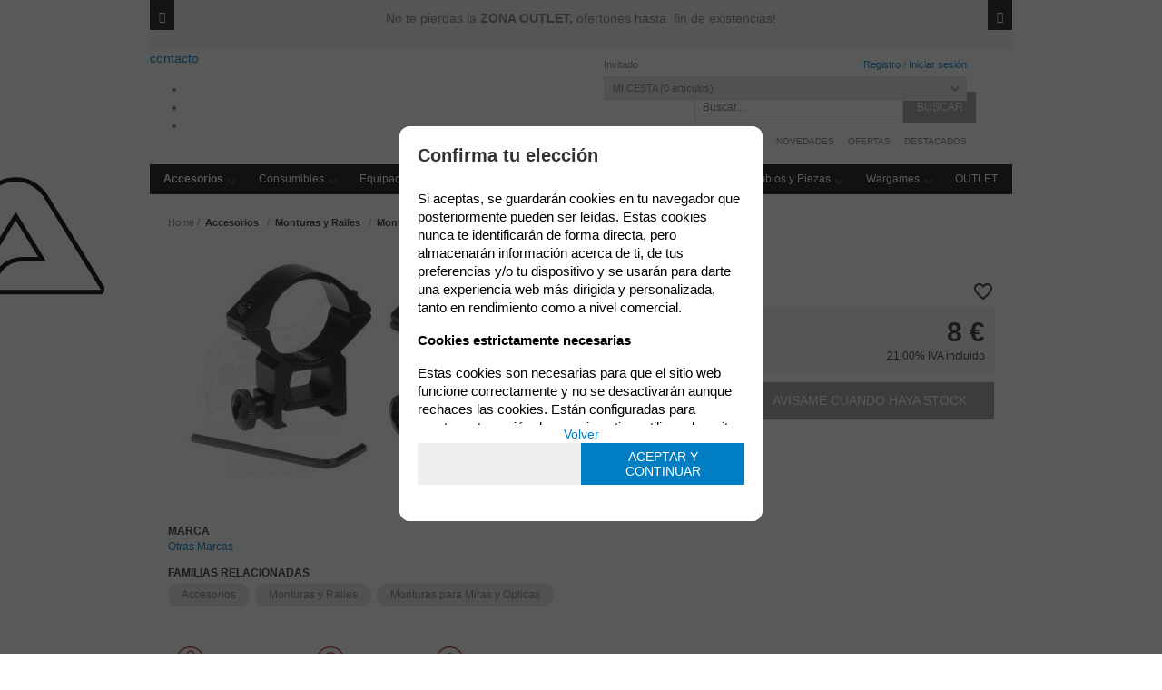

--- FILE ---
content_type: text/html; charset=UTF-8
request_url: https://www.airsoftquimera.com/anillas-altas-30mm-p-4-50-6638/
body_size: 25901
content:
<!DOCTYPE html>
<html lang="es">
<head>
<meta http-equiv="Content-Type" content="text/html; charset=UTF-8">
	<title>Anillas altas 30mm - Quimera Airsoft</title>
	<meta name="dc.title" content="Anillas altas 30mm - Quimera Airsoft">
	<meta name="description" content="Anillas altas 30mm">
	<meta name="dc.description" content="Anillas altas 30mm">
 	<meta name="keywords" content="Anillas, altas ,30mm">
 	<meta name="dc.keywords" content="Anillas, altas ,30mm">
 	<meta name="author" content="Desarrollado con www.gesio.com">	

	<link rel="preload" as="style" href="/mediap/css/style_17_1_min.css">
<link rel="preload" as="style" href="/mediap/css/color.php?skin_id=105&amp;idsite=4&amp;idioma=50">
<link rel="preload" as="script" href="/jquery/jquery-1.11.3.min.js">
<link rel="preload" as="script" href="/jquery_ui/jquery-ui-1.12.1.min.js">
<link rel="preload" as="script" href="/javascript/funciones_publica_17_1_min.js?d">
<link rel="preload" as="script" href="/javascript/funciones_extra_17_1_min.js">
	<link rel="canonical" href="https://www.airsoftquimera.com/anillas-altas-30mm-p-4-50-6638/" />
		<link rel="icon" href="/cms/site_0004/ficherosPlantilla/favicon.ico" type="image/ico">
	<link rel="SHORTCUT ICON" href="/cms/site_0004/ficherosPlantilla/favicon.ico">
	<link href='//fonts.googleapis.com/css?family=Exo:400,400italic,500,500italic,600,600italic,700,700italic,800,900,900italic' rel='stylesheet' type='text/css'>	
	<link rel="stylesheet" href="/jquery_bxslider/jquery.bxslider.min.css?a" type="text/css">
	<link rel="stylesheet" href="/jquery_contador/jquery.countdown.css" />
	<link rel="stylesheet" href="/fancybox_2.1.5/jquery-fancybox-gesio.css" />
	<link rel="stylesheet" type="text/css" href="/mediap/css/Font-Awesome-master/css/font-awesome.min.css">
	<link rel="stylesheet" type="text/css" href="/mediap/css/Font-Awesome-master/css/styles.min.css">
	<link rel="stylesheet" type="text/css" href="/mediap/css/impresion.css" media="print">
		<link rel="stylesheet" type="text/css" href="/mediap/css/animate.css">	<link rel="stylesheet" type="text/css" href="/mediap/css/style_17_1_min.css">
		

<link rel="stylesheet" type="text/css" href="/mediap/css/color.php?skin_id=105&amp;idsite=4&amp;idioma=50">
	<link rel="image_src" href="https://www.airsoftquimera.com/productos/imagenes/img_7691_791562a1a7dcbb969cf201cc35f40046_20.jpg">
	<meta property="og:image" content="https://www.airsoftquimera.com/productos/imagenes/img_7691_791562a1a7dcbb969cf201cc35f40046_20.jpg">
	<script type="text/JavaScript" defer>
		var idsite = 4;
		var idioma = 50;
		var url_dominio = 'https://www.airsoftquimera.com/';
		if (location.protocol == 'https:') {
			url_dominio = 'https://www.airsoftquimera.com/';
		}

		var autocompletar = 0;
		var autocompletar_tipo = 1;
		var autocompletar_ancho = 350;
		var resultados_tiempo_real = 0;
		var autocompletar_mostrar_foto = '1';
		var num_productos_en_cesta = 0;
		var ccc_usuarios_cif_obligatorio = 1;
		var ccc_usuarios_telefono_obligatorio = 0;
		var ccc_usuarios_movil_obligatorio = 1;
		var ccc_cesta_registro_clientes = 2;
		var subdirectorio_site = '';
	 	var geocoder;
	 	var map;
		var icono_google_maps = '/mediap/images/iconos/ico_google_maps.png';
		var icono_desplegable_abajo = '/cms/site_0004/ficherosPlantilla/ico_abajo-1_3b36a5269d38e37f69be33e36bf14e67-1_2da99dab86fe160bc05b74ed881946ef.png';
		var icono_desplegable_derecha = '/cms/site_0004/ficherosPlantilla/bullet_menu_derecha.png';
		var cantidad_maxima = 999;
		var url_anterior_aux = '/anillas-altas-30mm-p-4-50-6638/';
		var listado_paginador_mostrar = '2';
		var cabecera_logo_alert = 0;
		var cabecera_cms_desplegable = 0;
		var cabecera_padding_left = 0;
		var cabecera_productos_desplegable = 1;
		var cabecera_cms_y_productos_desplegable = 0;
		var movil_intercambiar_columnas = 1;
    var desplegable_multicolumna = 0;
		var movil_intercambiar_columnas_ancho = 800;
		var buscador_resultados_mientras_tampag = 30;
		var buscador_resultados_mientras_min = 5;
		var buscador_resultados_mientras_retardo = 320;
		var listado_rotacion_imagenes = 0;
		var cms_auto_display = 0;
		var productos_auto_display = 1;
		var cms_y_productos_desplegable_auto_display = 1;
		var clase_animacion = 'ninguna';
var sin_menu = false;		var current_url = new String(window.location.href);
		var url_prefix = "";
		if (current_url.indexOf("/PlantillasSites/Plantilla5") > 0) {
			url_prefix = "/PlantillasSites/Plantilla5/";
		}
	</script>
    <script src="/jquery/jquery-1.11.3.min.js" type="text/javascript"></script>
	<script src="/jquery/jquery-migrate-1.2.1.min" type="text/javascript"></script>
	<script src="/jquery_ui/jquery-ui-1.12.1.min.js" type="text/javascript"></script>
	<script src="/fancybox_2.1.5/jquery-fancybox-gesio.js" type="text/javascript"  defer></script>
	<script src="/jquery_contador/jquery.countdown.js" type="text/javascript"  defer></script>
	<script src="https://www.google.com/recaptcha/api.js?render=6LeF8dkZAAAAAEznLjmRxRIrmuwTbUFntcnoqU-v"></script>
	<script type="text/javascript" defer>
	function submit_with_recaptcha_token_if_active(form) {
		grecaptcha.ready(function() {
		    var recaptcha_action  = $(form).attr('name');
		    var input_field_token = $(form).find('input[name="token_captcha"]');
			grecaptcha.execute('6LeF8dkZAAAAAEznLjmRxRIrmuwTbUFntcnoqU-v', {action: recaptcha_action})
			.then(function(token) {
				if (1 > $(form).find('input[name="token_captcha"]').length) {
				    $(form).append("<input type='hidden' name='token_captcha' value='" + token + "' />");
				    input_field_token = $(form).find('input[name="token_captcha"]').first();
				} else {
				    input_field_token.val(token);
				}
				form.submit();
			});
		});
	}
	</script>
<script src="/jquery_bxslider/jquery.bxslider.min.js?c"  type="text/javascript" defer></script><script src="/javascript/funciones_publica_17_1_min.js?d" type="text/JavaScript"></script>
	  <script src="/javascript/funciones_extra_17_1_min.js" type="text/JavaScript"></script>		<script src="/calendar_picker/CalendarPicker.js"  type="text/javascript"></script>
				<script src="/calendar_picker/CalendarPicker.js"  type="text/javascript"></script>
			
	<script src="/js_lib/funcionesJavascript.js" type="text/JavaScript" defer></script>
 	<script src="/lang/js.php?idsite=4&amp;idioma=50&amp;siglas=es_ES" type="text/JavaScript" async></script>
		
      <!-- Google Analytics 4 -->
      <script async src="https://www.googletagmanager.com/gtag/js?id=G-6V38NS0H5D"></script>

        <script>
			
			window.dataLayer = window.dataLayer || [];
			function gtag(){dataLayer.push(arguments);}

			if(localStorage.getItem("consentMode") === null){
				gtag('consent', 'default', {
					'ad_storage': 'denied',
					'analytics_storage': 'denied',
					'personalization_storage': 'denied',
					'functionality_storage': 'denied',
					'security_storage': 'denied',
				});
			}
			else 
			{
				gtag('consent', 'default', JSON.parse(localStorage.getItem('consentMode')));
			}

			gtag('js', new Date());
			gtag('config', 'G-6V38NS0H5D');
      </script>
      <!-- End Google Analytics 4 -->

      		<script type="text/javascript" defer>
			var id_txt_cr = new Array();
			var pos_id_text = 0;
			var carrrusel_cab_activo = true;
			var carrusel_timeout = 0;
							id_txt_cr.push('4');
								id_txt_cr.push('2');
								id_txt_cr.push('1');
								id_txt_cr.push('3');
									var html_carrusel_superior_4 = 'PGRpdiBjbGFzcz0ibmluZ3VuYSBhbmltYXRlZCI+PHA+Tm8gdGUgcGllcmRhcyBsYSA8c3Ryb25nPlpPTkEgT1VUTEVULCZuYnNwOzwvc3Ryb25nPm9mZXJ0b25lcyBoYXN0YSZuYnNwOyBmaW4gZGUgZXhpc3RlbmNpYXMhPC9wPg0KPC9kaXY+';
										var html_carrusel_superior_2 = '[base64]';
										var html_carrusel_superior_1 = '[base64]';
										var html_carrusel_superior_3 = '[base64]';
								function get_anterior_valor_array_texto(){

				if (pos_id_text - 2 > -1) {

					return pos_id_text - 2;
				} else {

					return id_txt_cr.length - 1;
				}
			}
			function get_siguiente_valor_array_texto(){
				if (id_txt_cr.length - 1 > pos_id_text) {
					return pos_id_text+1;
				} else {
					return 0;
				}
			}
			function obtener_contenido(){

				var texto_encoded = eval("html_carrusel_superior_"+id_txt_cr[pos_id_text]);
				var texto_decoded = window.atob(texto_encoded);
				$("#mensajeCabecera").html(texto_decoded);

				pos_id_text = get_siguiente_valor_array_texto();

				carrusel_timeout = setTimeout(function(){
					obtener_contenido();
				},5000);
				load_fancy_box();
			}
			$(document).ready(function(){

				setTimeout(obtener_contenido,500);

				$("#carrusel_cab_fl_izq").click(function(){
					pos_id_text = get_anterior_valor_array_texto();
					clearTimeout(carrusel_timeout);

					setTimeout(obtener_contenido,500);
				});
				$("#carrusel_cab_fl_der").click(function(){
					clearTimeout(carrusel_timeout);
					setTimeout(obtener_contenido,500);
				});
			});
		</script>
		
		<script type="text/javascript" defer>
		$(document).ready(function(){
			activarFichaPestanyasDesktopMovil();
		});
	</script>
			<script type="text/javascript" defer>
		$(document).ready(function(){
			$('body').on('contextmenu', 'img', function(e){ return false; });
		});
	</script>
		
			
				<script type="text/javascript" defer>

			var ficha_sliders = {};

			function crear_bx_slider_ficha() {

												var slider_width = parseInt($(".datosFicha").css("width"));
				
				
				var slider_margin = parseInt(slider_width-slider_width*98.5/100);


				ficha_sliders.slider_img = $('.slider_fotos_producto').bxSlider({
					pager: false,
					mode: 'horizontal',
					minSlides: 		1,
					maxSlides: 		1,
					slideMargin:	slider_margin,
									slideWidth:		slider_width,
									moveSlides: 	1,
					touchEnabled: false,
					infiniteLoop: false,
					prevSelector: $('#div_slider_fotos ul.carrusel_flechas_pdt li:nth-child(1)'),
					nextSelector: $('#div_slider_fotos ul.carrusel_flechas_pdt li:nth-child(2)'),
					nextText:		'<i class="fa fa-chevron-right" aria-hidden="true"></i>',
					prevText:		'<i class="fa fa-chevron-left" aria-hidden="true"></i>'
				});


				if(1 <= 1){
					$('#div_slider_fotos ul.carrusel_flechas_pdt').hide();
				} else {
					$('#div_slider_fotos ul.carrusel_flechas_pdt').show();
				}
			}
			$(document).ready(function(){

				crear_bx_slider_ficha();

				$(window).resize(function(){
					crear_bx_slider_ficha();
				});


			});


		</script>
	 <!-- Slider regalos promocionales -->
		
			<script type="text/javascript" defer>
			$(function() {
				$('#fotos a.lightbox').lightBox();
				$('#div_slider_fotos a.lightbox').lightBox();

				$('.jqzoom').jqzoom({
						zoomType: 'standard',
						lens:true,
						preloadImages: false,
						zoomWidth: 400,
						zoomHeight: 400,
						alwaysOn:false
					});

			});
		</script>
			<script>
	$( document ).ready(function() {
	  $('.fancy_boxlite').fancybox({
		  padding:0,
		  autoSize : false,
		  autoCenter : true,
		  autoScale : true,
		  autoDimensions : true,
		  helpers: {
			overlay: {
			  locked: false
			}
		  }
		});
	});
	</script>
			<meta name="viewport" content="width=device-width, user-scalable=no, maximum-scale=2">
<meta name="facebook-domain-verification" content="578w4otkyxsjkctdcuzbykyooa0cn7" />
<meta property="og:url" content="https://www.airsoftquimera.com/"/>
<meta property="og:title" content="Tu tienda de Airsoft Y Wargames en Barcelona"/>
<meta property="og:description" content="Venta de réplicas de airsoft, repuestos, bbs, accesorios, equipamiento táctico para airsoft y uso militar en Barcelona. Quimera Airsoft es tu tienda de airsoft líder en calidad y servicio al mejor precio con entrega 24h. También contamos con taller de Airsoft. "/>
<meta property="og:type" content="website"/>
<meta property="fb:app_id" content="398440122388789" />
<meta property="og:image" content="https://quimera.gesio.be/cms/site_0004/galerias//img_44095_f4aa054d722bf80bdb4d7ae3de8b01ba_1.jpg"/>
<!-- Google tag (gtag.js) -->
<script async src="https://www.googletagmanager.com/gtag/js?id=G-6V38NS0H5D"></script>
<script>
  window.dataLayer = window.dataLayer || [];
  function gtag(){dataLayer.push(arguments);}
  gtag('js', new Date());

  gtag('config', 'G-6V38NS0H5D');
</script>

<!--link rel="stylesheet" type="text/css" href="/UserFiles/css/animations.css"-->

<!--script src="/UserFiles/js/css3-animate-it.js" type="text/javascript"></script-->

<script type="text/javascript">
$(document).ready(function(){

$( "span.filtro select.filtro" ).after( $( "#paginador_arriba > span" ) );

$( "table.visualizacion.top" ).after( $( "table.visualizacion.top span.paginas" ) );

$( "#informe_productos_45" ).before( $( "#novedades_ofertas_novedad" ) );
$( "#informe_productos_45" ).after( $( "#novedades_ofertas_oferta" ) );

$( "#informe_productos_45" ).after( $( "#novedades_ofertas_oferta" ) );

$( "._parrilla_imagenes_marcas" ).appendTo( $( "#contenido" ) );

$( "#logomarca" ).prependTo( $( ".datosFicha" ) );

$( "div.herramientas" ).appendTo( $( "#cuadroPrecio" ) );

});
</script>
<style>
/* BUG FIX FOR CLONE SLIDE FIRST */

.bx-wrapper img {
    max-width: 100%;
    display: inline-block;
}

.bx-viewport li { 
    min-height: 1px; 
    min-width: 1px; 
}
</style>

<meta name="google-site-verification" content="_2AnKL6fHku2-HOO2jEeQTw7Ppfp9A2Ct3YywNeShoQ" /><meta name="google-site-verification" content="_2AnKL6fHku2-HOO2jEeQTw7Ppfp9A2Ct3YywNeShoQ" />
				<!-- Google Tag Manager -->
<script>(function(w,d,s,l,i){w[l]=w[l]||[];w[l].push({'gtm.start':
new Date().getTime(),event:'gtm.js'});var f=d.getElementsByTagName(s)[0],
j=d.createElement(s),dl=l!='dataLayer'?'&l='+l:';j.async=true;j.src=
'https://www.googletagmanager.com/gtm.js?id='+i+dl;f.parentNode.insertBefore(j,f);
})(window,document,'script','dataLayer','GTM-T8LGTV4H');</script>
<!-- End Google Tag Manager -->		</head>
<body onLoad="MM_preloadImages('/productos/imagenes/img_7691_538c76ab75b66706372def45f2cc2310_10.jpg','/cms/site_0004/menuSuperior/ico_insta_over.png','/cms/site_0004/menuSuperior/ico_insta.png','/cms/site_0004/menuSuperior/ico_tube_over.png','/cms/site_0004/menuSuperior/ico_tube.png','/cms/site_0004/menuSuperior/ico_fb_over.png','/cms/site_0004/menuSuperior/ico_fb.png');" id="body_productos_detalle" class="no_log body_productos_detalle_6638"  itemscope>		<script async id="__cn_generic_script__08731176-d033-4736-b7d5-b14e33af30c0">!function(e){function t(){if(!e.querySelector("#__cn_client_script_08731176-d033-4736-b7d5-b14e33af30c0")){var t=e.createElement("script");t.setAttribute("src","https://cdn.connectif.cloud/eu2/client-script/08731176-d033-4736-b7d5-b14e33af30c0"),e.body.appendChild(t)}}"complete"===e.readyState||"interactive"===e.readyState?t():e.addEventListener("DOMContentLoaded",t)}(document);</script>
<script type="text/javascript">
$(document).ready(function(){

if($(window).width() > 800){
$(window).scroll(function() {
    if ($(this).scrollTop() > 50){  
        $('#base1024').addClass("sticky");
    }
    else{
        $('#base1024').removeClass("sticky");
    }
});
}


 });
</script>
<!-- Google Tag Manager (noscript) -->
<noscript><iframe src="https://www.googletagmanager.com/ns.html?id=GTM-T8LGTV4H"
height="0" width="0" style="display:none;visibility:hidden"></iframe></noscript>
<!-- End Google Tag Manager (noscript) -->			<script src="/javascript/dhtmltooltip2.js" type="text/javascript"></script>
	<span class="scrollup"><i class="fa fa-chevron-up"></i></span>
	<div id="antebase">
  <div id="base1024" class="clearfix ">

	  	  	<header>
			<div id="baseCabecera">
							<div id="base-mensajeCabecera">
								<div class="bx-prev" href="/" id="carrusel_cab_fl_izq" style="background-color:rgb(26, 26, 26)"><i class="fa fa-chevron-left" aria-hidden="true" style="color:rgb(255, 255, 255)"></i></div>
								
				<div id="mensajeCabecera">
				</div>
								<div class="bx-next" href="/" id="carrusel_cab_fl_der" style="background-color:rgb(26, 26, 26)"><i class="fa fa-chevron-right" aria-hidden="true" style="color:rgb(255, 255, 255)"></i></div>
								
			</div>
							<div id="cabecera" style="height: 165px;">
					
						<div id="lnk-contacto"><a href="/contacto-cms-4-50-47/">contacto</a></div> <div id="idiomas-top"> <ul> <li><a href="https://www.airsoftquimera.com/" target="_blank" style="background: url('/cms/site_0004/menuSuperior/Spain_icon-1_fb7399eedcd4ed8d0a6b189d40e6faca.png') no-repeat; width:24px; height:24px;"> </a></li> <li><a 
 rel="nofollow" href="https://translate.google.com/translate?hl=es&sl=es&tl=en&u=https%3A%2F%2Fwww.airsoftquimera.com%2F&sandbox=1" target="_blank" style="background: url('/cms/site_0004/menuSuperior/United_Kingdo_icon.png') no-repeat; width: 24px; height: 24px;" > </a></li> <li><a rel="nofollow" href="https://translate.google.com/translate?hl=es&sl=es&tl=pt&u=https%3A%2F%2Fwww.airsoftquimera.com%2F" target="_blank" style="background: url('/cms/site_0004/menuSuperior/Portugal_icon.png') no-repeat; width:24px; height:24px;"> </a></li> </ul> </div>
						<div id="cestaTop" class=""  style="top:0px; right:40px;"><div id="loginTop"><div id="user"> Invitado </div><div id="botones"><a rel="nofollow" title="Registro" class="cestaRegistro loginregistro" id="registro" href="/reg-4-50/">Registro</a><span class="espaciosesion">&nbsp;/&nbsp;</span><a rel="nofollow" class="cestaSesion login" title="Iniciar sesión" id="sesion" href="/login-4-50/">Iniciar sesión</a></div></div><div id="cesta" class=""><a rel="nofollow" title="Mi cesta"><span>Mi cesta&nbsp;</span><span>0<span>&nbsp;artículos</span></span></a></div><div id="cestaAbierta"><br><img src="/mediap/images/loading.png" alt="Loading"><br><br></div></div>	    <div id="buscadorTop" style="top:47px; right:40px;">
					<form name="formulario_buscar_superior" id="formulario_buscar_superior" method="get">
				
				<input type="hidden" name="idsite" value="4">
				<input type="hidden" name="idioma" value="50">
				<input type="hidden" name="criterio" value="">
				<input type="hidden" name="criterio_id" value="">
				<input type="hidden" name="filtros" value="">
				<input type="hidden" name="url_action_0" value="/buscador/">
				<input type="hidden" name="url_action_1" value="/lp/">
				<input type="hidden" name="url_action_2" value="/rcms/">
				<input type="hidden" name="url_action_3" value="/rcom/">
								<input type="hidden" name="tipo_busqueda" value="1">
				 <input name="filtro_texto" placeholder="Buscar..." id="filtro_texto_buscador_top" type="text" class="camposformHomeMediano" value=""  onKeyPress="return submitenter_buscar(this,event,document.formulario_buscar_superior);"><input type="button" class="botonform" value="Buscar"  onClick="buscar(document.formulario_buscar_superior)">
			 </form>
		
		</div>
		<div id="menuTop"><ul style="top:95px; right:40px;"><li><img src="/mediap/images/iconos/ico_menuTop.gif" alt="Bullet" width="5" height="7" class="icomenuTop"> <a href="https://www.airsoftquimera.com/novedades-lp-4-50-novedad-0/" data-text="Novedades"   ><span>Novedades</a></span> </li><li><img src="/mediap/images/iconos/ico_menuTop.gif" alt="Bullet" width="5" height="7" class="icomenuTop"> <a href="https://www.airsoftquimera.com/ofertas-lp-4-50-oferta-0/" data-text="Ofertas"   ><span>Ofertas</a></span> </li><li><img src="/mediap/images/iconos/ico_menuTop.gif" alt="Bullet" width="5" height="7" class="icomenuTop"> <a href="/destacados-cms-4-50-46/" data-text="Destacados"   ><span>Destacados</a></span> </li></ul>
	    </div>
			    <div class="logo" style="top:8px; right:1000px;"><a id="cabecera_logo" href="https://www.airsoftquimera.com" data-url=""><img src="/cms/site_0004/ficherosPlantilla/Nuevo_Logotipo_Web_4.png" alt="Ir a la home" id="img_logo" width="1629" height="450"></a>		</div>
					    <div id="pestanyas" style="top:97px; right:345px;">
			<ul>
			<li><a href="https://www.instagram.com/quimera_airsoft/?hl=es" target="_blank" id="menu_superior_0"  style="background: url('/cms/site_0004/menuSuperior/ico_insta_over.png') no-repeat; width:25px; height:25px;" onmouseover="MouseOver_menu_superior('/cms/site_0004/menuSuperior/ico_insta.png', 'menu_superior_0');" onMouseOut="MouseOut_menu_superior('/cms/site_0004/menuSuperior/ico_insta_over.png', 'menu_superior_0');">&nbsp;</a></li><li><a href="https://www.youtube.com/channel/UCkToakAUWivx_ThHHoPAd_w" target="_blank" id="menu_superior_1"  style="background: url('/cms/site_0004/menuSuperior/ico_tube_over.png') no-repeat; width:25px; height:25px;" onmouseover="MouseOver_menu_superior('/cms/site_0004/menuSuperior/ico_tube.png', 'menu_superior_1');" onMouseOut="MouseOut_menu_superior('/cms/site_0004/menuSuperior/ico_tube_over.png', 'menu_superior_1');">&nbsp;</a></li><li><a href="https://www.facebook.com/airsoftquimerabcn" target="_blank" id="menu_superior_2"  style="background: url('/cms/site_0004/menuSuperior/ico_fb_over.png') no-repeat; width:25px; height:25px;" onmouseover="MouseOver_menu_superior('/cms/site_0004/menuSuperior/ico_fb.png', 'menu_superior_2');" onMouseOut="MouseOut_menu_superior('/cms/site_0004/menuSuperior/ico_fb_over.png', 'menu_superior_2');">&nbsp;</a></li>	      </ul>
	    </div>
		      <!-- *******************************************************************	MEN? HORIZONTAL DESLEGABLE ***************************************************************************** -->
      <nav ><!-- menu_superior_desplegable_productos -->
	  <div id="div_menu_superior_desplegable_productos" class="ddsmoothmenu menu_responsive_productos" style="top:127px; left:0px;">
	    <div id="mobnav-btn-prod" style="display: none;" onClick="botonMenuGlobalSuperiorProductos();"><i class="fa fa-bars"></i> </div>
		 <ul id="ul_menu_superior_desplegable_productos">
		 
<!-- recorrer_arbol(0) ... --><li id="li_desplegable_productos_28"><a id="li_desplegable_productos_28" href="/accesorios-lp-4-50-familia-28/" class="desplegable_principal catalogo_1_nivel" title="Accesorios"><strong>Accesorios </strong></a><img class="downarrowclass" src="/cms/site_0004/ficherosPlantilla/ico_abajo-1_3b36a5269d38e37f69be33e36bf14e67-1_2da99dab86fe160bc05b74ed881946ef.png"><ul style="display: none; top: 32px; visibility: visible;" id="submenu2"><li id="li_desplegable_productos_270"><a id="li_desplegable_productos_270" href="/accesorios-para-pistola-lp-4-50-familia-270/" class="desplegable_secundario catalogo_2_nivel" title="Accesorios para Pistola">Accesorios para Pistola </a></li><li id="li_desplegable_productos_53"><a id="li_desplegable_productos_53" href="/baterias-y-cargadores-lp-4-50-familia-53/" class="desplegable_secundario catalogo_2_nivel" title="Baterías y Cargadores">Baterías y Cargadores </a><img class="rightarrowclass" src="/cms/site_0004/ficherosPlantilla/bullet_menu_derecha.png"><ul style="display: none; top: 32px; visibility: visible;" id="submenu2"><li id="li_desplegable_productos_54"><a id="li_desplegable_productos_54" href="/baterias-lp-4-50-familia-54/" class="desplegable_terciario catalogo_3_nivel" title="Baterias">Baterias </a><img class="rightarrowclass" src="/cms/site_0004/ficherosPlantilla/bullet_menu_derecha.png"><ul style="display: none; top: 32px; visibility: visible;" id="submenu2"><li id="li_desplegable_productos_58"><a id="li_desplegable_productos_58" href="/111v-lipo-lp-4-50-familia-58/" class="desplegable_cuaternario catalogo_4_nivel" title="11,1V Li-Po">11,1V Li-Po </a></li><li id="li_desplegable_productos_57"><a id="li_desplegable_productos_57" href="/baterias-lipo-74v-lp-4-50-familia-57/" class="desplegable_cuaternario catalogo_4_nivel" title="Baterias LiPo 7.4v"><strong>Baterias LiPo 7.4v </strong></a></li><li id="li_desplegable_productos_264"><a id="li_desplegable_productos_264" href="/conectores-de-baterias-lp-4-50-familia-264/" class="desplegable_cuaternario catalogo_4_nivel" title="Conectores de Baterias"><strong>Conectores de Baterias </strong></a></li><li id="li_desplegable_productos_59"><a id="li_desplegable_productos_59" href="/pilas-lp-4-50-familia-59/" class="desplegable_cuaternario catalogo_4_nivel" title="Pilas"><strong>Pilas </strong></a></li></ul></li><li id="li_desplegable_productos_60"><a id="li_desplegable_productos_60" href="/cargadores-de-baterias-y-accesorios-lp-4-50-familia-60/" class="desplegable_terciario catalogo_3_nivel" title="Cargadores de Baterias y Accesorios">Cargadores de Baterias y Accesorios </a></li></ul></li><li id="li_desplegable_productos_42"><a id="li_desplegable_productos_42" href="/bipodes-lp-4-50-familia-42/" class="desplegable_secundario catalogo_2_nivel" title="Bipodes">Bipodes </a></li><li id="li_desplegable_productos_199"><a id="li_desplegable_productos_199" href="/bocachas-lp-4-50-familia-199/" class="desplegable_secundario catalogo_2_nivel" title="Bocachas">Bocachas </a></li><li id="li_desplegable_productos_29"><a id="li_desplegable_productos_29" href="/cargadores-para-replicas-lp-4-50-familia-29/" class="desplegable_secundario catalogo_2_nivel" title="Cargadores para replicas">Cargadores para replicas </a><img class="rightarrowclass" src="/cms/site_0004/ficherosPlantilla/bullet_menu_derecha.png"><ul style="display: none; top: 32px; visibility: visible;" id="submenu2"><li id="li_desplegable_productos_30"><a id="li_desplegable_productos_30" href="/cargadores-para-aeg-lp-4-50-familia-30/" class="desplegable_terciario catalogo_3_nivel" title="Cargadores para AEG">Cargadores para AEG </a><img class="rightarrowclass" src="/cms/site_0004/ficherosPlantilla/bullet_menu_derecha.png"><ul style="display: none; top: 32px; visibility: visible;" id="submenu2"><li id="li_desplegable_productos_189"><a id="li_desplegable_productos_189" href="/cargadores-hicap-lp-4-50-familia-189/" class="desplegable_cuaternario catalogo_4_nivel" title="Cargadores Hi-Cap">Cargadores Hi-Cap </a></li><li id="li_desplegable_productos_32"><a id="li_desplegable_productos_32" href="/cargadores-lowcap-lp-4-50-familia-32/" class="desplegable_cuaternario catalogo_4_nivel" title="Cargadores Low-Cap">Cargadores Low-Cap </a></li><li id="li_desplegable_productos_31"><a id="li_desplegable_productos_31" href="/cargadores-realcap-lp-4-50-familia-31/" class="desplegable_cuaternario catalogo_4_nivel" title="Cargadores Real-cap">Cargadores Real-cap </a></li><li id="li_desplegable_productos_33"><a id="li_desplegable_productos_33" href="/cargadores-midcap-lp-4-50-familia-33/" class="desplegable_cuaternario catalogo_4_nivel" title="Cargadores Mid-Cap">Cargadores Mid-Cap </a><img class="rightarrowclass" src="/cms/site_0004/ficherosPlantilla/bullet_menu_derecha.png"><ul style="display: none; top: 32px; visibility: visible;" id="submenu2"><li id="li_desplegable_productos_365"><a id="li_desplegable_productos_365" href="/cargadores-midcap-m4-lp-4-50-familia-365/" class="desplegable_quinario catalogo_5_nivel" title="Cargadores Mid-Cap M4">Cargadores Mid-Cap M4 </a></li><li id="li_desplegable_productos_367"><a id="li_desplegable_productos_367" href="/cargadores-midcap-g36-lp-4-50-familia-367/" class="desplegable_quinario catalogo_5_nivel" title="Cargadores Mid-Cap G36">Cargadores Mid-Cap G36 </a></li><li id="li_desplegable_productos_368"><a id="li_desplegable_productos_368" href="/cargadores-midcap-smg-lp-4-50-familia-368/" class="desplegable_quinario catalogo_5_nivel" title="Cargadores Mid-Cap SMG">Cargadores Mid-Cap SMG </a></li><li id="li_desplegable_productos_369"><a id="li_desplegable_productos_369" href="/cargadores-midcap-dmr-lp-4-50-familia-369/" class="desplegable_quinario catalogo_5_nivel" title="Cargadores Mid-Cap DMR">Cargadores Mid-Cap DMR </a></li><li id="li_desplegable_productos_370"><a id="li_desplegable_productos_370" href="/cargadores-midcap-otras-series-lp-4-50-familia-370/" class="desplegable_quinario catalogo_5_nivel" title="Cargadores Mid-Cap Otras Series">Cargadores Mid-Cap Otras Series </a></li><li id="li_desplegable_productos_366"><a id="li_desplegable_productos_366" href="/cargadores-midcap-ak-lp-4-50-familia-366/" class="desplegable_quinario catalogo_5_nivel" title="Cargadores Mid-Cap AK">Cargadores Mid-Cap AK </a></li></ul></li><li id="li_desplegable_productos_34"><a id="li_desplegable_productos_34" href="/cargadores-tipo-drum-lp-4-50-familia-34/" class="desplegable_cuaternario catalogo_4_nivel" title="Cargadores Tipo Drum">Cargadores Tipo Drum </a></li></ul></li><li id="li_desplegable_productos_35"><a id="li_desplegable_productos_35" href="/cargadores-para-pistola-lp-4-50-familia-35/" class="desplegable_terciario catalogo_3_nivel" title="Cargadores para Pistola">Cargadores para Pistola </a><img class="rightarrowclass" src="/cms/site_0004/ficherosPlantilla/bullet_menu_derecha.png"><ul style="display: none; top: 32px; visibility: visible;" id="submenu2"><li id="li_desplegable_productos_37"><a id="li_desplegable_productos_37" href="/cargadores-de-co2-lp-4-50-familia-37/" class="desplegable_cuaternario catalogo_4_nivel" title="Cargadores de CO2">Cargadores de CO2 </a></li><li id="li_desplegable_productos_36"><a id="li_desplegable_productos_36" href="/cargadores-de-gas-lp-4-50-familia-36/" class="desplegable_cuaternario catalogo_4_nivel" title="Cargadores de Gas">Cargadores de Gas </a></li></ul></li><li id="li_desplegable_productos_39"><a id="li_desplegable_productos_39" href="/cargadores-para-sniper-lp-4-50-familia-39/" class="desplegable_terciario catalogo_3_nivel" title="Cargadores para Sniper">Cargadores para Sniper </a></li><li id="li_desplegable_productos_326"><a id="li_desplegable_productos_326" href="/cargadores-para-gbb-lp-4-50-familia-326/" class="desplegable_terciario catalogo_3_nivel" title="Cargadores para GBB">Cargadores para GBB </a></li><li id="li_desplegable_productos_40"><a id="li_desplegable_productos_40" href="/cartuchos-y-otros-lp-4-50-familia-40/" class="desplegable_terciario catalogo_3_nivel" title="Cartuchos y otros">Cartuchos y otros </a></li><li id="li_desplegable_productos_262"><a id="li_desplegable_productos_262" href="/accesorios-de-cargadores-lp-4-50-familia-262/" class="desplegable_terciario catalogo_3_nivel" title="Accesorios de Cargadores">Accesorios de Cargadores </a></li></ul></li><li id="li_desplegable_productos_44"><a id="li_desplegable_productos_44" href="/culatas-lp-4-50-familia-44/" class="desplegable_secundario catalogo_2_nivel" title="Culatas">Culatas </a><img class="rightarrowclass" src="/cms/site_0004/ficherosPlantilla/bullet_menu_derecha.png"><ul style="display: none; top: 32px; visibility: visible;" id="submenu2"><li id="li_desplegable_productos_376"><a id="li_desplegable_productos_376" href="/culatas-para-m4-lp-4-50-familia-376/" class="desplegable_terciario catalogo_3_nivel" title="Culatas para M4">Culatas para M4 </a></li><li id="li_desplegable_productos_377"><a id="li_desplegable_productos_377" href="/culatas-para-g36-lp-4-50-familia-377/" class="desplegable_terciario catalogo_3_nivel" title="Culatas para G36">Culatas para G36 </a></li><li id="li_desplegable_productos_378"><a id="li_desplegable_productos_378" href="/otras-culatas-lp-4-50-familia-378/" class="desplegable_terciario catalogo_3_nivel" title="Otras Culatas">Otras Culatas </a></li><li id="li_desplegable_productos_379"><a id="li_desplegable_productos_379" href="/accesorios-para-culatas-lp-4-50-familia-379/" class="desplegable_terciario catalogo_3_nivel" title="Accesorios Para Culatas">Accesorios Para Culatas </a></li><li id="li_desplegable_productos_375"><a id="li_desplegable_productos_375" href="/tubos-de-culata-lp-4-50-familia-375/" class="desplegable_terciario catalogo_3_nivel" title="Tubos de Culata">Tubos de Culata </a></li></ul></li><li id="li_desplegable_productos_263"><a id="li_desplegable_productos_263" href="/cintas-y-redes-de-camuflaje-lp-4-50-familia-263/" class="desplegable_secundario catalogo_2_nivel" title="Cintas y Redes de Camuflaje">Cintas y Redes de Camuflaje </a></li><li id="li_desplegable_productos_269"><a id="li_desplegable_productos_269" href="/dianas-y-cronografos-lp-4-50-familia-269/" class="desplegable_secundario catalogo_2_nivel" title="Dianas y Cronografos">Dianas y Cronografos </a></li><li id="li_desplegable_productos_296"><a id="li_desplegable_productos_296" href="/iluminacion-y-lasers-lp-4-50-familia-296/" class="desplegable_secundario catalogo_2_nivel" title="Iluminacion y Lasers">Iluminacion y Lasers </a><img class="rightarrowclass" src="/cms/site_0004/ficherosPlantilla/bullet_menu_derecha.png"><ul style="display: none; top: 32px; visibility: visible;" id="submenu2"><li id="li_desplegable_productos_335"><a id="li_desplegable_productos_335" href="/switches-linternalaser-lp-4-50-familia-335/" class="desplegable_terciario catalogo_3_nivel" title="Switches Linterna/Laser">Switches Linterna/Laser </a></li><li id="li_desplegable_productos_49"><a id="li_desplegable_productos_49" href="/anpeq-y-portabaterias-lp-4-50-familia-49/" class="desplegable_terciario catalogo_3_nivel" title="Anpeq y Portabaterias">Anpeq y Portabaterias </a></li><li id="li_desplegable_productos_47"><a id="li_desplegable_productos_47" href="/linternas-tacticas-lp-4-50-familia-47/" class="desplegable_terciario catalogo_3_nivel" title="Linternas tácticas">Linternas tácticas </a></li><li id="li_desplegable_productos_334"><a id="li_desplegable_productos_334" href="/linternas-y-frontales-lp-4-50-familia-334/" class="desplegable_terciario catalogo_3_nivel" title="Linternas y frontales">Linternas y frontales </a></li><li id="li_desplegable_productos_51"><a id="li_desplegable_productos_51" href="/senalizacion-personal-lp-4-50-familia-51/" class="desplegable_terciario catalogo_3_nivel" title="Señalización Personal">Señalización Personal </a></li></ul></li><li id="li_desplegable_productos_61"><a id="li_desplegable_productos_61" href="/dummy-lp-4-50-familia-61/" class="desplegable_secundario catalogo_2_nivel" title="Dummy">Dummy </a></li><li id="li_desplegable_productos_218"><a id="li_desplegable_productos_218" href="/granadas-lp-4-50-familia-218/" class="desplegable_secundario catalogo_2_nivel" title="Granadas">Granadas </a><img class="rightarrowclass" src="/cms/site_0004/ficherosPlantilla/bullet_menu_derecha.png"><ul style="display: none; top: 32px; visibility: visible;" id="submenu2"><li id="li_desplegable_productos_221"><a id="li_desplegable_productos_221" href="/accesorios-de-granadas-lp-4-50-familia-221/" class="desplegable_terciario catalogo_3_nivel" title="Accesorios de Granadas">Accesorios de Granadas </a></li><li id="li_desplegable_productos_219"><a id="li_desplegable_productos_219" href="/granadas-de-40mm-lp-4-50-familia-219/" class="desplegable_terciario catalogo_3_nivel" title="Granadas de 40mm.">Granadas de 40mm. </a></li><li id="li_desplegable_productos_220"><a id="li_desplegable_productos_220" href="/granadas-de-mano-lp-4-50-familia-220/" class="desplegable_terciario catalogo_3_nivel" title="Granadas de Mano">Granadas de Mano </a></li></ul></li><li id="li_desplegable_productos_225"><a id="li_desplegable_productos_225" href="/cuchilleria-y-herramientas-de-supervivencia-lp-4-50-familia-225/" class="desplegable_secundario catalogo_2_nivel" title="Cuchilleria y Herramientas de Supervivencia">Cuchilleria y Herramientas de Supervivencia </a><img class="rightarrowclass" src="/cms/site_0004/ficherosPlantilla/bullet_menu_derecha.png"><ul style="display: none; top: 32px; visibility: visible;" id="submenu2"><li id="li_desplegable_productos_236"><a id="li_desplegable_productos_236" href="/cuchilleria-lp-4-50-familia-236/" class="desplegable_terciario catalogo_3_nivel" title="Cuchilleria">Cuchilleria </a></li><li id="li_desplegable_productos_237"><a id="li_desplegable_productos_237" href="/herramientas-y-multiherramientas-lp-4-50-familia-237/" class="desplegable_terciario catalogo_3_nivel" title="Herramientas y Multiherramientas">Herramientas y Multiherramientas </a></li><li id="li_desplegable_productos_261"><a id="li_desplegable_productos_261" href="/utiles-de-supervivencia-y-varios-lp-4-50-familia-261/" class="desplegable_terciario catalogo_3_nivel" title="Utiles de supervivencia y varios">Utiles de supervivencia y varios </a></li></ul></li><li id="li_desplegable_productos_258"><a id="li_desplegable_productos_258" href="/grips-y-empunaduras-lp-4-50-familia-258/" class="desplegable_secundario catalogo_2_nivel" title="Grips y Empuñaduras">Grips y Empuñaduras </a><img class="rightarrowclass" src="/cms/site_0004/ficherosPlantilla/bullet_menu_derecha.png"><ul style="display: none; top: 32px; visibility: visible;" id="submenu2"><li id="li_desplegable_productos_380"><a id="li_desplegable_productos_380" href="/grips-ris-lp-4-50-familia-380/" class="desplegable_terciario catalogo_3_nivel" title="Grips RIS">Grips RIS </a></li><li id="li_desplegable_productos_381"><a id="li_desplegable_productos_381" href="/grips-mlok-lp-4-50-familia-381/" class="desplegable_terciario catalogo_3_nivel" title="Grips M-Lok">Grips M-Lok </a></li><li id="li_desplegable_productos_382"><a id="li_desplegable_productos_382" href="/grips-keymod-lp-4-50-familia-382/" class="desplegable_terciario catalogo_3_nivel" title="Grips Keymod">Grips Keymod </a></li></ul></li><li id="li_desplegable_productos_259"><a id="li_desplegable_productos_259" href="/guardamanos-lp-4-50-familia-259/" class="desplegable_secundario catalogo_2_nivel" title="Guardamanos">Guardamanos </a></li><li id="li_desplegable_productos_357"><a id="li_desplegable_productos_357" href="/camaras-deportivas-y-scopecams-lp-4-50-familia-357/" class="desplegable_secundario catalogo_2_nivel" title="Cámaras Deportivas y Scopecams">Cámaras Deportivas y Scopecams </a></li><li id="li_desplegable_productos_41"><a id="li_desplegable_productos_41" href="/monturas-y-railes-lp-4-50-familia-41/" class="desplegable_secundario catalogo_2_nivel" title="Monturas y Railes">Monturas y Railes </a><img class="rightarrowclass" src="/cms/site_0004/ficherosPlantilla/bullet_menu_derecha.png"><ul style="display: none; top: 32px; visibility: visible;" id="submenu2"><li id="li_desplegable_productos_48"><a id="li_desplegable_productos_48" href="/monturas-para-miras-y-opticas-lp-4-50-familia-48/" class="desplegable_terciario catalogo_3_nivel" title="Monturas para Miras y Opticas">Monturas para Miras y Opticas </a></li><li id="li_desplegable_productos_298"><a id="li_desplegable_productos_298" href="/railes-y-accesorios-lp-4-50-familia-298/" class="desplegable_terciario catalogo_3_nivel" title="Raíles y accesorios">Raíles y accesorios </a></li><li id="li_desplegable_productos_297"><a id="li_desplegable_productos_297" href="/monturas-lp-4-50-familia-297/" class="desplegable_terciario catalogo_3_nivel" title="Monturas">Monturas </a></li><li id="li_desplegable_productos_371"><a id="li_desplegable_productos_371" href="/monturas-para-linternas-lp-4-50-familia-371/" class="desplegable_terciario catalogo_3_nivel" title="Monturas para Linternas">Monturas para Linternas </a></li><li id="li_desplegable_productos_372"><a id="li_desplegable_productos_372" href="/cubre-railes-lp-4-50-familia-372/" class="desplegable_terciario catalogo_3_nivel" title="Cubre Railes">Cubre Railes </a></li><li id="li_desplegable_productos_374"><a id="li_desplegable_productos_374" href="/monturas-para-correas-lp-4-50-familia-374/" class="desplegable_terciario catalogo_3_nivel" title="Monturas Para Correas">Monturas Para Correas </a></li><li id="li_desplegable_productos_387"><a id="li_desplegable_productos_387" href="/elevaris-lp-4-50-familia-387/" class="desplegable_terciario catalogo_3_nivel" title="Elevaris">Elevaris </a></li></ul></li><li id="li_desplegable_productos_222"><a id="li_desplegable_productos_222" href="/mosquetones-lp-4-50-familia-222/" class="desplegable_secundario catalogo_2_nivel" title="Mosquetones">Mosquetones </a></li><li id="li_desplegable_productos_260"><a id="li_desplegable_productos_260" href="/pistoletes-lp-4-50-familia-260/" class="desplegable_secundario catalogo_2_nivel" title="Pistoletes"><strong>Pistoletes </strong></a><img class="rightarrowclass" src="/cms/site_0004/ficherosPlantilla/bullet_menu_derecha.png"><ul style="display: none; top: 32px; visibility: visible;" id="submenu2"><li id="li_desplegable_productos_384"><a id="li_desplegable_productos_384" href="/pistoletes-aeg-lp-4-50-familia-384/" class="desplegable_terciario catalogo_3_nivel" title="Pistoletes AEG">Pistoletes AEG </a></li><li id="li_desplegable_productos_383"><a id="li_desplegable_productos_383" href="/pistoletes-gbb-lp-4-50-familia-383/" class="desplegable_terciario catalogo_3_nivel" title="Pistoletes GBB">Pistoletes GBB </a></li></ul></li><li id="li_desplegable_productos_43"><a id="li_desplegable_productos_43" href="/silenciadores-trazadores-y-accesorios-lp-4-50-familia-43/" class="desplegable_secundario catalogo_2_nivel" title="Silenciadores, trazadores y Accesorios">Silenciadores, trazadores y Accesorios </a><img class="rightarrowclass" src="/cms/site_0004/ficherosPlantilla/bullet_menu_derecha.png"><ul style="display: none; top: 32px; visibility: visible;" id="submenu2"><li id="li_desplegable_productos_308"><a id="li_desplegable_productos_308" href="/trazadores-lp-4-50-familia-308/" class="desplegable_terciario catalogo_3_nivel" title="Trazadores">Trazadores </a></li><li id="li_desplegable_productos_309"><a id="li_desplegable_productos_309" href="/adaptadores-lp-4-50-familia-309/" class="desplegable_terciario catalogo_3_nivel" title="Adaptadores">Adaptadores </a></li><li id="li_desplegable_productos_310"><a id="li_desplegable_productos_310" href="/silenciadores-lp-4-50-familia-310/" class="desplegable_terciario catalogo_3_nivel" title="Silenciadores">Silenciadores </a></li><li id="li_desplegable_productos_360"><a id="li_desplegable_productos_360" href="/fundas-para-silenciador-lp-4-50-familia-360/" class="desplegable_terciario catalogo_3_nivel" title="Fundas para silenciador">Fundas para silenciador </a></li></ul></li><li id="li_desplegable_productos_99"><a id="li_desplegable_productos_99" href="/maletas-y-fundas-de-transporte-lp-4-50-familia-99/" class="desplegable_secundario catalogo_2_nivel" title="Maletas y Fundas de Transporte">Maletas y Fundas de Transporte </a><img class="rightarrowclass" src="/cms/site_0004/ficherosPlantilla/bullet_menu_derecha.png"><ul style="display: none; top: 32px; visibility: visible;" id="submenu2"><li id="li_desplegable_productos_301"><a id="li_desplegable_productos_301" href="/fundas-blandas-lp-4-50-familia-301/" class="desplegable_terciario catalogo_3_nivel" title="Fundas blandas">Fundas blandas </a></li><li id="li_desplegable_productos_300"><a id="li_desplegable_productos_300" href="/fundas-rigidas-lp-4-50-familia-300/" class="desplegable_terciario catalogo_3_nivel" title="Fundas rigidas">Fundas rigidas </a></li></ul></li><li id="li_desplegable_productos_45"><a id="li_desplegable_productos_45" href="/miras-y-opticas-lp-4-50-familia-45/" class="desplegable_secundario catalogo_2_nivel" title="Miras y Opticas">Miras y Opticas </a><img class="rightarrowclass" src="/cms/site_0004/ficherosPlantilla/bullet_menu_derecha.png"><ul style="display: none; top: 32px; visibility: visible;" id="submenu2"><li id="li_desplegable_productos_373"><a id="li_desplegable_productos_373" href="/puntos-de-mira-y-alzas-lp-4-50-familia-373/" class="desplegable_terciario catalogo_3_nivel" title="Puntos de Mira y Alzas">Puntos de Mira y Alzas </a></li><li id="li_desplegable_productos_385"><a id="li_desplegable_productos_385" href="/magnificadores-lp-4-50-familia-385/" class="desplegable_terciario catalogo_3_nivel" title="Magnificadores">Magnificadores </a></li><li id="li_desplegable_productos_386"><a id="li_desplegable_productos_386" href="/protectores-lp-4-50-familia-386/" class="desplegable_terciario catalogo_3_nivel" title="Protectores">Protectores </a><img class="rightarrowclass" src="/cms/site_0004/ficherosPlantilla/bullet_menu_derecha.png"><ul style="display: none; top: 32px; visibility: visible;" id="submenu2"><li id="li_desplegable_productos_234"><a id="li_desplegable_productos_234" href="/protectores-de-red-dot-lp-4-50-familia-234/" class="desplegable_cuaternario catalogo_4_nivel" title="Protectores de Red Dot">Protectores de Red Dot </a></li><li id="li_desplegable_productos_235"><a id="li_desplegable_productos_235" href="/protectores-de-miras-telescopicas-lp-4-50-familia-235/" class="desplegable_cuaternario catalogo_4_nivel" title="Protectores de Miras Telescópicas">Protectores de Miras Telescópicas </a></li></ul></li><li id="li_desplegable_productos_46"><a id="li_desplegable_productos_46" href="/miras-telescopicas-lp-4-50-familia-46/" class="desplegable_terciario catalogo_3_nivel" title="Miras Telescopicas">Miras Telescopicas </a></li><li id="li_desplegable_productos_50"><a id="li_desplegable_productos_50" href="/red-dots-lp-4-50-familia-50/" class="desplegable_terciario catalogo_3_nivel" title="Red Dots">Red Dots </a></li><li id="li_desplegable_productos_52"><a id="li_desplegable_productos_52" href="/visores-termicos-y-nocturnos-lp-4-50-familia-52/" class="desplegable_terciario catalogo_3_nivel" title="Visores Térmicos y Nocturnos">Visores Térmicos y Nocturnos </a></li></ul></li><li id="li_desplegable_productos_224"><a id="li_desplegable_productos_224" href="/sistemas-de-retencion-lp-4-50-familia-224/" class="desplegable_secundario catalogo_2_nivel" title="Sistemas de Retención">Sistemas de Retención </a></li></ul></li><li id="li_desplegable_productos_62"><a id="li_desplegable_productos_62" href="/consumibles-lp-4-50-familia-62/" class="desplegable_principal catalogo_1_nivel" title="Consumibles">Consumibles </a><img class="downarrowclass" src="/cms/site_0004/ficherosPlantilla/ico_abajo-1_3b36a5269d38e37f69be33e36bf14e67-1_2da99dab86fe160bc05b74ed881946ef.png"><ul style="display: none; top: 32px; visibility: visible;" id="submenu2"><li id="li_desplegable_productos_80"><a id="li_desplegable_productos_80" href="/aceites-y-grasas-lp-4-50-familia-80/" class="desplegable_secundario catalogo_2_nivel" title="Aceites y Grasas">Aceites y Grasas </a></li><li id="li_desplegable_productos_78"><a id="li_desplegable_productos_78" href="/bb-loaders-lp-4-50-familia-78/" class="desplegable_secundario catalogo_2_nivel" title="BB Loaders">BB Loaders </a></li><li id="li_desplegable_productos_63"><a id="li_desplegable_productos_63" href="/bolas-lp-4-50-familia-63/" class="desplegable_secundario catalogo_2_nivel" title="Bolas">Bolas </a><img class="rightarrowclass" src="/cms/site_0004/ficherosPlantilla/bullet_menu_derecha.png"><ul style="display: none; top: 32px; visibility: visible;" id="submenu2"><li id="li_desplegable_productos_64"><a id="li_desplegable_productos_64" href="/bio-020gr-lp-4-50-familia-64/" class="desplegable_terciario catalogo_3_nivel" title="BIO 0.20gr.">BIO 0.20gr. </a></li><li id="li_desplegable_productos_65"><a id="li_desplegable_productos_65" href="/bio-023gr-lp-4-50-familia-65/" class="desplegable_terciario catalogo_3_nivel" title="BIO 0.23gr.">BIO 0.23gr. </a></li><li id="li_desplegable_productos_66"><a id="li_desplegable_productos_66" href="/bio-025gr-lp-4-50-familia-66/" class="desplegable_terciario catalogo_3_nivel" title="BIO 0.25gr.">BIO 0.25gr. </a></li><li id="li_desplegable_productos_67"><a id="li_desplegable_productos_67" href="/bio-028gr-lp-4-50-familia-67/" class="desplegable_terciario catalogo_3_nivel" title="BIO 0.28gr.">BIO 0.28gr. </a></li><li id="li_desplegable_productos_68"><a id="li_desplegable_productos_68" href="/bio-030gr-lp-4-50-familia-68/" class="desplegable_terciario catalogo_3_nivel" title="BIO 0.30gr.">BIO 0.30gr. </a></li><li id="li_desplegable_productos_69"><a id="li_desplegable_productos_69" href="/bio-036gr-lp-4-50-familia-69/" class="desplegable_terciario catalogo_3_nivel" title="BIO 0.36gr.">BIO 0.36gr. </a></li><li id="li_desplegable_productos_70"><a id="li_desplegable_productos_70" href="/bio-040gr-lp-4-50-familia-70/" class="desplegable_terciario catalogo_3_nivel" title="BIO 0.40gr.">BIO 0.40gr. </a></li><li id="li_desplegable_productos_71"><a id="li_desplegable_productos_71" href="/bio-043gr-lp-4-50-familia-71/" class="desplegable_terciario catalogo_3_nivel" title="BIO 0.43gr.">BIO 0.43gr. </a></li><li id="li_desplegable_productos_72"><a id="li_desplegable_productos_72" href="/bio-045gr-lp-4-50-familia-72/" class="desplegable_terciario catalogo_3_nivel" title="BIO 0.45gr.">BIO 0.45gr. </a></li><li id="li_desplegable_productos_405"><a id="li_desplegable_productos_405" href="/012gr-lp-4-50-familia-405/" class="desplegable_terciario catalogo_3_nivel" title="0.12gr.">0.12gr. </a></li><li id="li_desplegable_productos_73"><a id="li_desplegable_productos_73" href="/trazadoras-lp-4-50-familia-73/" class="desplegable_terciario catalogo_3_nivel" title="Trazadoras">Trazadoras </a><img class="rightarrowclass" src="/cms/site_0004/ficherosPlantilla/bullet_menu_derecha.png"><ul style="display: none; top: 32px; visibility: visible;" id="submenu2"><li id="li_desplegable_productos_74"><a id="li_desplegable_productos_74" href="/trazadoras-020gr-lp-4-50-familia-74/" class="desplegable_cuaternario catalogo_4_nivel" title="Trazadoras 0.20gr.">Trazadoras 0.20gr. </a></li><li id="li_desplegable_productos_75"><a id="li_desplegable_productos_75" href="/trazadoras-025gr-lp-4-50-familia-75/" class="desplegable_cuaternario catalogo_4_nivel" title="Trazadoras 0.25gr.">Trazadoras 0.25gr. </a></li><li id="li_desplegable_productos_265"><a id="li_desplegable_productos_265" href="/trazadoras-028gr-lp-4-50-familia-265/" class="desplegable_cuaternario catalogo_4_nivel" title="Trazadoras 0.28gr.">Trazadoras 0.28gr. </a></li><li id="li_desplegable_productos_266"><a id="li_desplegable_productos_266" href="/trazadoras-030gr-lp-4-50-familia-266/" class="desplegable_cuaternario catalogo_4_nivel" title="Trazadoras 0.30gr.">Trazadoras 0.30gr. </a></li><li id="li_desplegable_productos_393"><a id="li_desplegable_productos_393" href="/trazadoras-032gr-lp-4-50-familia-393/" class="desplegable_cuaternario catalogo_4_nivel" title="Trazadoras 0.32gr.">Trazadoras 0.32gr. </a></li></ul></li><li id="li_desplegable_productos_304"><a id="li_desplegable_productos_304" href="/bio-032gr-lp-4-50-familia-304/" class="desplegable_terciario catalogo_3_nivel" title="BIO 0.32gr.">BIO 0.32gr. </a></li></ul></li><li id="li_desplegable_productos_77"><a id="li_desplegable_productos_77" href="/gas-y-co2-lp-4-50-familia-77/" class="desplegable_secundario catalogo_2_nivel" title="Gas y CO2">Gas y CO2 </a></li><li id="li_desplegable_productos_79"><a id="li_desplegable_productos_79" href="/pinturas-en-spray-lp-4-50-familia-79/" class="desplegable_secundario catalogo_2_nivel" title="Pinturas en Spray">Pinturas en Spray </a></li></ul></li><li id="li_desplegable_productos_81"><a id="li_desplegable_productos_81" href="/equipacion-lp-4-50-familia-81/" class="desplegable_principal catalogo_1_nivel" title="Equipación">Equipación </a><img class="downarrowclass" src="/cms/site_0004/ficherosPlantilla/ico_abajo-1_3b36a5269d38e37f69be33e36bf14e67-1_2da99dab86fe160bc05b74ed881946ef.png"><ul style="display: none; top: 32px; visibility: visible;" id="submenu2"><li id="li_desplegable_productos_289"><a id="li_desplegable_productos_289" href="/bandoleras-y-rinoneras-lp-4-50-familia-289/" class="desplegable_secundario catalogo_2_nivel" title="Bandoleras y Riñoneras">Bandoleras y Riñoneras </a></li><li id="li_desplegable_productos_292"><a id="li_desplegable_productos_292" href="/articulos-de-viaje-lp-4-50-familia-292/" class="desplegable_secundario catalogo_2_nivel" title="Articulos de Viaje">Articulos de Viaje </a></li><li id="li_desplegable_productos_317"><a id="li_desplegable_productos_317" href="/parches-y-pegatinas-lp-4-50-familia-317/" class="desplegable_secundario catalogo_2_nivel" title="Parches y Pegatinas">Parches y Pegatinas </a></li><li id="li_desplegable_productos_97"><a id="li_desplegable_productos_97" href="/calzado-y-accesorios-lp-4-50-familia-97/" class="desplegable_secundario catalogo_2_nivel" title="Calzado y Accesorios">Calzado y Accesorios </a></li><li id="li_desplegable_productos_349"><a id="li_desplegable_productos_349" href="/protecciones-lp-4-50-familia-349/" class="desplegable_secundario catalogo_2_nivel" title="Protecciones">Protecciones </a><img class="rightarrowclass" src="/cms/site_0004/ficherosPlantilla/bullet_menu_derecha.png"><ul style="display: none; top: 32px; visibility: visible;" id="submenu2"><li id="li_desplegable_productos_364"><a id="li_desplegable_productos_364" href="/gafas-y-accesorios-lp-4-50-familia-364/" class="desplegable_terciario catalogo_3_nivel" title="Gafas y Accesorios">Gafas y Accesorios </a><img class="rightarrowclass" src="/cms/site_0004/ficherosPlantilla/bullet_menu_derecha.png"><ul style="display: none; top: 32px; visibility: visible;" id="submenu2"><li id="li_desplegable_productos_390"><a id="li_desplegable_productos_390" href="/accesorios-de-gafas-lp-4-50-familia-390/" class="desplegable_cuaternario catalogo_4_nivel" title="Accesorios de Gafas">Accesorios de Gafas </a></li><li id="li_desplegable_productos_88"><a id="li_desplegable_productos_88" href="/gafas-de-proteccion-lp-4-50-familia-88/" class="desplegable_cuaternario catalogo_4_nivel" title="Gafas de Protección">Gafas de Protección </a></li></ul></li><li id="li_desplegable_productos_85"><a id="li_desplegable_productos_85" href="/cascos-y-accesorios-lp-4-50-familia-85/" class="desplegable_terciario catalogo_3_nivel" title="Cascos y accesorios">Cascos y accesorios </a><img class="rightarrowclass" src="/cms/site_0004/ficherosPlantilla/bullet_menu_derecha.png"><ul style="display: none; top: 32px; visibility: visible;" id="submenu2"><li id="li_desplegable_productos_275"><a id="li_desplegable_productos_275" href="/accesorios-de-casco-lp-4-50-familia-275/" class="desplegable_cuaternario catalogo_4_nivel" title="Accesorios de Casco">Accesorios de Casco </a></li><li id="li_desplegable_productos_321"><a id="li_desplegable_productos_321" href="/cascos-lp-4-50-familia-321/" class="desplegable_cuaternario catalogo_4_nivel" title="Cascos">Cascos </a></li></ul></li><li id="li_desplegable_productos_89"><a id="li_desplegable_productos_89" href="/mascaras-lp-4-50-familia-89/" class="desplegable_terciario catalogo_3_nivel" title="Mascaras">Mascaras </a></li><li id="li_desplegable_productos_86"><a id="li_desplegable_productos_86" href="/rodilleras-y-coderas-lp-4-50-familia-86/" class="desplegable_terciario catalogo_3_nivel" title="Rodilleras y Coderas">Rodilleras y Coderas </a></li></ul></li><li id="li_desplegable_productos_82"><a id="li_desplegable_productos_82" href="/chalecos-tacticos-airsoft-lp-4-50-familia-82/" class="desplegable_secundario catalogo_2_nivel" title="Chalecos Tácticos Airsoft">Chalecos Tácticos Airsoft </a><img class="rightarrowclass" src="/cms/site_0004/ficherosPlantilla/bullet_menu_derecha.png"><ul style="display: none; top: 32px; visibility: visible;" id="submenu2"><li id="li_desplegable_productos_257"><a id="li_desplegable_productos_257" href="/accesorios-de-chaleco-lp-4-50-familia-257/" class="desplegable_terciario catalogo_3_nivel" title="Accesorios de Chaleco">Accesorios de Chaleco </a></li><li id="li_desplegable_productos_322"><a id="li_desplegable_productos_322" href="/chalecos-portaplacas-lp-4-50-familia-322/" class="desplegable_terciario catalogo_3_nivel" title="Chalecos Portaplacas">Chalecos Portaplacas </a></li><li id="li_desplegable_productos_359"><a id="li_desplegable_productos_359" href="/chest-rigs-lp-4-50-familia-359/" class="desplegable_terciario catalogo_3_nivel" title="Chest Rigs">Chest Rigs </a></li></ul></li><li id="li_desplegable_productos_102"><a id="li_desplegable_productos_102" href="/chaquetas-y-prendas-de-abrigo-lp-4-50-familia-102/" class="desplegable_secundario catalogo_2_nivel" title="Chaquetas y Prendas de Abrigo">Chaquetas y Prendas de Abrigo </a></li><li id="li_desplegable_productos_101"><a id="li_desplegable_productos_101" href="/cinturones-tacticos-lp-4-50-familia-101/" class="desplegable_secundario catalogo_2_nivel" title="Cinturones Tácticos">Cinturones Tácticos </a></li><li id="li_desplegable_productos_98"><a id="li_desplegable_productos_98" href="/comunicaciones-lp-4-50-familia-98/" class="desplegable_secundario catalogo_2_nivel" title="Comunicaciones">Comunicaciones </a><img class="rightarrowclass" src="/cms/site_0004/ficherosPlantilla/bullet_menu_derecha.png"><ul style="display: none; top: 32px; visibility: visible;" id="submenu2"><li id="li_desplegable_productos_287"><a id="li_desplegable_productos_287" href="/accesorios-para-radio-lp-4-50-familia-287/" class="desplegable_terciario catalogo_3_nivel" title="Accesorios para Radio">Accesorios para Radio </a></li><li id="li_desplegable_productos_201"><a id="li_desplegable_productos_201" href="/headsets-lp-4-50-familia-201/" class="desplegable_terciario catalogo_3_nivel" title="Headsets">Headsets </a></li><li id="li_desplegable_productos_200"><a id="li_desplegable_productos_200" href="/ptts-push-to-talk-lp-4-50-familia-200/" class="desplegable_terciario catalogo_3_nivel" title="Ptts (Push To Talk)">Ptts (Push To Talk) </a></li><li id="li_desplegable_productos_286"><a id="li_desplegable_productos_286" href="/radios-lp-4-50-familia-286/" class="desplegable_terciario catalogo_3_nivel" title="Radios">Radios </a></li><li id="li_desplegable_productos_202"><a id="li_desplegable_productos_202" href="/soportes-y-recambios-lp-4-50-familia-202/" class="desplegable_terciario catalogo_3_nivel" title="Soportes y Recambios">Soportes y Recambios </a></li></ul></li><li id="li_desplegable_productos_100"><a id="li_desplegable_productos_100" href="/correas-tacticas-lp-4-50-familia-100/" class="desplegable_secundario catalogo_2_nivel" title="Correas Tácticas">Correas Tácticas </a></li><li id="li_desplegable_productos_223"><a id="li_desplegable_productos_223" href="/llaveros-lp-4-50-familia-223/" class="desplegable_secundario catalogo_2_nivel" title="Llaveros">Llaveros </a></li><li id="li_desplegable_productos_226"><a id="li_desplegable_productos_226" href="/ghillies-lp-4-50-familia-226/" class="desplegable_secundario catalogo_2_nivel" title="Ghillies">Ghillies </a></li><li id="li_desplegable_productos_96"><a id="li_desplegable_productos_96" href="/gorras-y-prendas-de-cabeza-lp-4-50-familia-96/" class="desplegable_secundario catalogo_2_nivel" title="Gorras y Prendas de Cabeza">Gorras y Prendas de Cabeza </a></li><li id="li_desplegable_productos_87"><a id="li_desplegable_productos_87" href="/guantes-lp-4-50-familia-87/" class="desplegable_secundario catalogo_2_nivel" title="Guantes">Guantes </a></li><li id="li_desplegable_productos_288"><a id="li_desplegable_productos_288" href="/hidratacion-lp-4-50-familia-288/" class="desplegable_secundario catalogo_2_nivel" title="Hidratación">Hidratación </a></li><li id="li_desplegable_productos_90"><a id="li_desplegable_productos_90" href="/mochilas-y-accesorios-lp-4-50-familia-90/" class="desplegable_secundario catalogo_2_nivel" title="Mochilas y accesorios">Mochilas y accesorios </a></li><li id="li_desplegable_productos_91"><a id="li_desplegable_productos_91" href="/panuelos-y-prendas-de-cuello-lp-4-50-familia-91/" class="desplegable_secundario catalogo_2_nivel" title="Pañuelos y Prendas de Cuello">Pañuelos y Prendas de Cuello </a></li><li id="li_desplegable_productos_277"><a id="li_desplegable_productos_277" href="/pinturas-faciales-lp-4-50-familia-277/" class="desplegable_secundario catalogo_2_nivel" title="Pinturas Faciales">Pinturas Faciales </a></li><li id="li_desplegable_productos_92"><a id="li_desplegable_productos_92" href="/pistoleras-lp-4-50-familia-92/" class="desplegable_secundario catalogo_2_nivel" title="Pistoleras">Pistoleras </a><img class="rightarrowclass" src="/cms/site_0004/ficherosPlantilla/bullet_menu_derecha.png"><ul style="display: none; top: 32px; visibility: visible;" id="submenu2"><li id="li_desplegable_productos_231"><a id="li_desplegable_productos_231" href="/accesorios-para-pistolera-lp-4-50-familia-231/" class="desplegable_terciario catalogo_3_nivel" title="Accesorios para pistolera">Accesorios para pistolera </a></li><li id="li_desplegable_productos_94"><a id="li_desplegable_productos_94" href="/pistoleras-de-tela-lp-4-50-familia-94/" class="desplegable_terciario catalogo_3_nivel" title="Pistoleras de Tela">Pistoleras de Tela </a></li><li id="li_desplegable_productos_93"><a id="li_desplegable_productos_93" href="/pistoleras-rigidas-lp-4-50-familia-93/" class="desplegable_terciario catalogo_3_nivel" title="Pistoleras Rígidas">Pistoleras Rígidas </a></li></ul></li><li id="li_desplegable_productos_227"><a id="li_desplegable_productos_227" href="/ponchos-lp-4-50-familia-227/" class="desplegable_secundario catalogo_2_nivel" title="Ponchos">Ponchos </a></li><li id="li_desplegable_productos_95"><a id="li_desplegable_productos_95" href="/pouches-lp-4-50-familia-95/" class="desplegable_secundario catalogo_2_nivel" title="Pouches">Pouches </a><img class="rightarrowclass" src="/cms/site_0004/ficherosPlantilla/bullet_menu_derecha.png"><ul style="display: none; top: 32px; visibility: visible;" id="submenu2"><li id="li_desplegable_productos_251"><a id="li_desplegable_productos_251" href="/pouches-cargadores-y-granadas-lp-4-50-familia-251/" class="desplegable_terciario catalogo_3_nivel" title="Pouches Cargadores y Granadas">Pouches Cargadores y Granadas </a><img class="rightarrowclass" src="/cms/site_0004/ficherosPlantilla/bullet_menu_derecha.png"><ul style="display: none; top: 32px; visibility: visible;" id="submenu2"><li id="li_desplegable_productos_318"><a id="li_desplegable_productos_318" href="/pouches-para-fusil-lp-4-50-familia-318/" class="desplegable_cuaternario catalogo_4_nivel" title="Pouches para Fusil"><strong>Pouches para Fusil </strong></a></li><li id="li_desplegable_productos_320"><a id="li_desplegable_productos_320" href="/pouches-para-granada-lp-4-50-familia-320/" class="desplegable_cuaternario catalogo_4_nivel" title="Pouches para Granada">Pouches para Granada </a></li><li id="li_desplegable_productos_319"><a id="li_desplegable_productos_319" href="/pouches-para-pistola-lp-4-50-familia-319/" class="desplegable_cuaternario catalogo_4_nivel" title="Pouches para Pistola">Pouches para Pistola </a></li><li id="li_desplegable_productos_353"><a id="li_desplegable_productos_353" href="/pouches-para-cartuchos-lp-4-50-familia-353/" class="desplegable_cuaternario catalogo_4_nivel" title="Pouches Para Cartuchos">Pouches Para Cartuchos </a></li><li id="li_desplegable_productos_362"><a id="li_desplegable_productos_362" href="/pouches-para-smg-subfusil-lp-4-50-familia-362/" class="desplegable_cuaternario catalogo_4_nivel" title="Pouches para SMG Subfusil">Pouches para SMG Subfusil </a></li></ul></li><li id="li_desplegable_productos_253"><a id="li_desplegable_productos_253" href="/pouches-de-descarga-lp-4-50-familia-253/" class="desplegable_terciario catalogo_3_nivel" title="Pouches de Descarga">Pouches de Descarga </a></li><li id="li_desplegable_productos_255"><a id="li_desplegable_productos_255" href="/pouches-medicos-lp-4-50-familia-255/" class="desplegable_terciario catalogo_3_nivel" title="Pouches Medicos">Pouches Medicos </a></li><li id="li_desplegable_productos_254"><a id="li_desplegable_productos_254" href="/pouches-para-radio-lp-4-50-familia-254/" class="desplegable_terciario catalogo_3_nivel" title="Pouches para Radio">Pouches para Radio </a></li><li id="li_desplegable_productos_232"><a id="li_desplegable_productos_232" href="/pouches-rigidos-lp-4-50-familia-232/" class="desplegable_terciario catalogo_3_nivel" title="Pouches Rígidos">Pouches Rígidos </a></li><li id="li_desplegable_productos_233"><a id="li_desplegable_productos_233" href="/pouches-y-plataformas-de-pierna-lp-4-50-familia-233/" class="desplegable_terciario catalogo_3_nivel" title="Pouches y Plataformas de Pierna">Pouches y Plataformas de Pierna </a></li><li id="li_desplegable_productos_252"><a id="li_desplegable_productos_252" href="/utility-pouches-lp-4-50-familia-252/" class="desplegable_terciario catalogo_3_nivel" title="Utility Pouches">Utility Pouches </a></li></ul></li><li id="li_desplegable_productos_276"><a id="li_desplegable_productos_276" href="/uniformes-y-camisetas-lp-4-50-familia-276/" class="desplegable_secundario catalogo_2_nivel" title="Uniformes y camisetas">Uniformes y camisetas </a><img class="rightarrowclass" src="/cms/site_0004/ficherosPlantilla/bullet_menu_derecha.png"><ul style="display: none; top: 32px; visibility: visible;" id="submenu2"><li id="li_desplegable_productos_268"><a id="li_desplegable_productos_268" href="/partes-inferiores-lp-4-50-familia-268/" class="desplegable_terciario catalogo_3_nivel" title="Partes Inferiores">Partes Inferiores </a></li><li id="li_desplegable_productos_84"><a id="li_desplegable_productos_84" href="/partes-superiores-lp-4-50-familia-84/" class="desplegable_terciario catalogo_3_nivel" title="Partes Superiores">Partes Superiores </a></li><li id="li_desplegable_productos_83"><a id="li_desplegable_productos_83" href="/uniformes-completos-lp-4-50-familia-83/" class="desplegable_terciario catalogo_3_nivel" title="Uniformes Completos">Uniformes Completos </a></li><li id="li_desplegable_productos_323"><a id="li_desplegable_productos_323" href="/camisetas-casual-lp-4-50-familia-323/" class="desplegable_terciario catalogo_3_nivel" title="Camisetas casual">Camisetas casual </a></li></ul></li><li id="li_desplegable_productos_267"><a id="li_desplegable_productos_267" href="/varios-equipamiento-lp-4-50-familia-267/" class="desplegable_secundario catalogo_2_nivel" title="Varios Equipamiento">Varios Equipamiento </a></li></ul></li><li id="li_desplegable_productos_6"><a id="li_desplegable_productos_6" href="/armas-airsoft-lp-4-50-familia-6/" class="desplegable_principal catalogo_1_nivel" title="Armas Airsoft">Armas Airsoft </a><img class="downarrowclass" src="/cms/site_0004/ficherosPlantilla/ico_abajo-1_3b36a5269d38e37f69be33e36bf14e67-1_2da99dab86fe160bc05b74ed881946ef.png"><ul style="display: none; top: 32px; visibility: visible;" id="submenu2"><li id="li_desplegable_productos_303"><a id="li_desplegable_productos_303" href="/armas-airsoft-personalizadas-lp-4-50-familia-303/" class="desplegable_secundario catalogo_2_nivel" title="Armas Airsoft Personalizadas">Armas Airsoft Personalizadas </a></li><li id="li_desplegable_productos_356"><a id="li_desplegable_productos_356" href="/replicas-de-asalto-lp-4-50-familia-356/" class="desplegable_secundario catalogo_2_nivel" title="Replicas de Asalto">Replicas de Asalto </a><img class="rightarrowclass" src="/cms/site_0004/ficherosPlantilla/bullet_menu_derecha.png"><ul style="display: none; top: 32px; visibility: visible;" id="submenu2"><li id="li_desplegable_productos_14"><a id="li_desplegable_productos_14" href="/serie-bullpup-lp-4-50-familia-14/" class="desplegable_terciario catalogo_3_nivel" title="Serie Bullpup">Serie Bullpup </a></li><li id="li_desplegable_productos_9"><a id="li_desplegable_productos_9" href="/serie-ak-lp-4-50-familia-9/" class="desplegable_terciario catalogo_3_nivel" title="Serie AK">Serie AK </a></li><li id="li_desplegable_productos_10"><a id="li_desplegable_productos_10" href="/serie-g36-lp-4-50-familia-10/" class="desplegable_terciario catalogo_3_nivel" title="Serie G36">Serie G36 </a></li><li id="li_desplegable_productos_12"><a id="li_desplegable_productos_12" href="/serie-subfusilessmg-lp-4-50-familia-12/" class="desplegable_terciario catalogo_3_nivel" title="Serie Subfusiles/SMG">Serie Subfusiles/SMG </a></li><li id="li_desplegable_productos_8"><a id="li_desplegable_productos_8" href="/serie-m4-lp-4-50-familia-8/" class="desplegable_terciario catalogo_3_nivel" title="Serie M4">Serie M4 </a></li></ul></li><li id="li_desplegable_productos_16"><a id="li_desplegable_productos_16" href="/serie-apoyolmg-lp-4-50-familia-16/" class="desplegable_secundario catalogo_2_nivel" title="Serie Apoyo/LMG">Serie Apoyo/LMG </a></li><li id="li_desplegable_productos_13"><a id="li_desplegable_productos_13" href="/serie-historica-lp-4-50-familia-13/" class="desplegable_secundario catalogo_2_nivel" title="Serie Historica">Serie Historica </a></li><li id="li_desplegable_productos_197"><a id="li_desplegable_productos_197" href="/serie-dmr-lp-4-50-familia-197/" class="desplegable_secundario catalogo_2_nivel" title="Serie DMR">Serie DMR </a></li><li id="li_desplegable_productos_17"><a id="li_desplegable_productos_17" href="/serie-escopetas-lp-4-50-familia-17/" class="desplegable_secundario catalogo_2_nivel" title="Serie Escopetas">Serie Escopetas </a></li><li id="li_desplegable_productos_15"><a id="li_desplegable_productos_15" href="/serie-francotirador-lp-4-50-familia-15/" class="desplegable_secundario catalogo_2_nivel" title="Serie Francotirador">Serie Francotirador </a></li><li id="li_desplegable_productos_19"><a id="li_desplegable_productos_19" href="/otras-series-lp-4-50-familia-19/" class="desplegable_secundario catalogo_2_nivel" title="Otras series">Otras series </a></li><li id="li_desplegable_productos_196"><a id="li_desplegable_productos_196" href="/serie-gbbr-lp-4-50-familia-196/" class="desplegable_secundario catalogo_2_nivel" title="Serie GBBR">Serie GBBR </a></li><li id="li_desplegable_productos_20"><a id="li_desplegable_productos_20" href="/pistolas-de-airsoft-lp-4-50-familia-20/" class="desplegable_secundario catalogo_2_nivel" title="Pistolas de AirSoft">Pistolas de AirSoft </a><img class="rightarrowclass" src="/cms/site_0004/ficherosPlantilla/bullet_menu_derecha.png"><ul style="display: none; top: 32px; visibility: visible;" id="submenu2"><li id="li_desplegable_productos_21"><a id="li_desplegable_productos_21" href="/con-blowback-lp-4-50-familia-21/" class="desplegable_terciario catalogo_3_nivel" title="Con Blowback">Con Blowback </a><img class="rightarrowclass" src="/cms/site_0004/ficherosPlantilla/bullet_menu_derecha.png"><ul style="display: none; top: 32px; visibility: visible;" id="submenu2"><li id="li_desplegable_productos_23"><a id="li_desplegable_productos_23" href="/modelos-co2-lp-4-50-familia-23/" class="desplegable_cuaternario catalogo_4_nivel" title="Modelos CO2">Modelos CO2 </a></li><li id="li_desplegable_productos_22"><a id="li_desplegable_productos_22" href="/modelos-gas-lp-4-50-familia-22/" class="desplegable_cuaternario catalogo_4_nivel" title="Modelos Gas">Modelos Gas </a></li></ul></li><li id="li_desplegable_productos_279"><a id="li_desplegable_productos_279" href="/de-muelle-lp-4-50-familia-279/" class="desplegable_terciario catalogo_3_nivel" title="De muelle">De muelle </a></li><li id="li_desplegable_productos_24"><a id="li_desplegable_productos_24" href="/sin-blowback-lp-4-50-familia-24/" class="desplegable_terciario catalogo_3_nivel" title="Sin Blowback">Sin Blowback </a><img class="rightarrowclass" src="/cms/site_0004/ficherosPlantilla/bullet_menu_derecha.png"><ul style="display: none; top: 32px; visibility: visible;" id="submenu2"><li id="li_desplegable_productos_26"><a id="li_desplegable_productos_26" href="/modelos-co2-lp-4-50-familia-26/" class="desplegable_cuaternario catalogo_4_nivel" title="Modelos CO2">Modelos CO2 </a></li><li id="li_desplegable_productos_25"><a id="li_desplegable_productos_25" href="/modelos-gas-lp-4-50-familia-25/" class="desplegable_cuaternario catalogo_4_nivel" title="Modelos Gas">Modelos Gas </a></li></ul></li></ul></li><li id="li_desplegable_productos_18"><a id="li_desplegable_productos_18" href="/serie-lanzagranadas-lp-4-50-familia-18/" class="desplegable_secundario catalogo_2_nivel" title="Serie Lanzagranadas">Serie Lanzagranadas </a></li></ul></li><li id="li_desplegable_productos_285"><a id="li_desplegable_productos_285" href="/taller-airsoft-y-preparaciones-lp-4-50-familia-285/" class="desplegable_principal catalogo_1_nivel" title="Taller Airsoft y Preparaciones">Taller Airsoft y Preparaciones </a><img class="downarrowclass" src="/cms/site_0004/ficherosPlantilla/ico_abajo-1_3b36a5269d38e37f69be33e36bf14e67-1_2da99dab86fe160bc05b74ed881946ef.png"><ul style="display: none; top: 32px; visibility: visible;" id="submenu2"><li id="li_desplegable_productos_354"><a id="li_desplegable_productos_354" href="/asaltos-custom-lp-4-50-familia-354/" class="desplegable_secundario catalogo_2_nivel" title="Asaltos Custom">Asaltos Custom </a></li><li id="li_desplegable_productos_327"><a id="li_desplegable_productos_327" href="/snipers-custom-lp-4-50-familia-327/" class="desplegable_secundario catalogo_2_nivel" title="Snipers Custom">Snipers Custom </a></li><li id="li_desplegable_productos_328"><a id="li_desplegable_productos_328" href="/preparaciones-quimera-customs-lp-4-50-familia-328/" class="desplegable_secundario catalogo_2_nivel" title="Preparaciones Quimera Customs">Preparaciones Quimera Customs </a></li><li id="li_desplegable_productos_406"><a id="li_desplegable_productos_406" href="/assembly-by-quimera-airsoft-lp-4-50-familia-406/" class="desplegable_secundario catalogo_2_nivel" title="Assembly by Quimera Airsoft">Assembly by Quimera Airsoft </a></li></ul></li><li id="li_desplegable_productos_103"><a id="li_desplegable_productos_103" href="/recambios-y-piezas-lp-4-50-familia-103/" class="desplegable_principal catalogo_1_nivel" title="Recambios y Piezas">Recambios y Piezas </a><img class="downarrowclass" src="/cms/site_0004/ficherosPlantilla/ico_abajo-1_3b36a5269d38e37f69be33e36bf14e67-1_2da99dab86fe160bc05b74ed881946ef.png"><ul style="display: none; top: 32px; visibility: visible;" id="submenu2"><li id="li_desplegable_productos_342"><a id="li_desplegable_productos_342" href="/aeg-electricas-lp-4-50-familia-342/" class="desplegable_secundario catalogo_2_nivel" title="AEG (Eléctricas)">AEG (Eléctricas) </a><img class="rightarrowclass" src="/cms/site_0004/ficherosPlantilla/bullet_menu_derecha.png"><ul style="display: none; top: 32px; visibility: visible;" id="submenu2"><li id="li_desplegable_productos_119"><a id="li_desplegable_productos_119" href="/antireversal-lp-4-50-familia-119/" class="desplegable_terciario catalogo_3_nivel" title="Antireversal">Antireversal </a></li><li id="li_desplegable_productos_105"><a id="li_desplegable_productos_105" href="/camaras-de-hopup-y-gomas-lp-4-50-familia-105/" class="desplegable_terciario catalogo_3_nivel" title="Camaras de Hop-Up y Gomas">Camaras de Hop-Up y Gomas </a><img class="rightarrowclass" src="/cms/site_0004/ficherosPlantilla/bullet_menu_derecha.png"><ul style="display: none; top: 32px; visibility: visible;" id="submenu2"><li id="li_desplegable_productos_106"><a id="li_desplegable_productos_106" href="/camaras-de-hopup-aeg-lp-4-50-familia-106/" class="desplegable_cuaternario catalogo_4_nivel" title="Camaras de Hop-Up AEG">Camaras de Hop-Up AEG </a></li><li id="li_desplegable_productos_107"><a id="li_desplegable_productos_107" href="/gomas-de-hopup-corte-aeg-lp-4-50-familia-107/" class="desplegable_cuaternario catalogo_4_nivel" title="Gomas de Hop-Up Corte AEG">Gomas de Hop-Up Corte AEG </a></li><li id="li_desplegable_productos_217"><a id="li_desplegable_productos_217" href="/levas-hopup-y-nubs-lp-4-50-familia-217/" class="desplegable_cuaternario catalogo_4_nivel" title="Levas Hop-Up y Nubs">Levas Hop-Up y Nubs </a></li></ul></li><li id="li_desplegable_productos_104"><a id="li_desplegable_productos_104" href="/canones-de-precision-corte-aeg-lp-4-50-familia-104/" class="desplegable_terciario catalogo_3_nivel" title="Cañones de Precisión Corte AEG">Cañones de Precisión Corte AEG </a></li><li id="li_desplegable_productos_110"><a id="li_desplegable_productos_110" href="/cilindros-y-cabezas-de-cilindro-lp-4-50-familia-110/" class="desplegable_terciario catalogo_3_nivel" title="Cilindros y Cabezas de Cilindro">Cilindros y Cabezas de Cilindro </a></li><li id="li_desplegable_productos_118"><a id="li_desplegable_productos_118" href="/cut-off-lever-y-switch-lp-4-50-familia-118/" class="desplegable_terciario catalogo_3_nivel" title="Cut Off Lever y Switch">Cut Off Lever y Switch </a></li><li id="li_desplegable_productos_113"><a id="li_desplegable_productos_113" href="/engranajes-y-relacionados-lp-4-50-familia-113/" class="desplegable_terciario catalogo_3_nivel" title="Engranajes y Relacionados">Engranajes y Relacionados </a></li><li id="li_desplegable_productos_122"><a id="li_desplegable_productos_122" href="/gatillos-para-aeg-lp-4-50-familia-122/" class="desplegable_terciario catalogo_3_nivel" title="Gatillos para AEG">Gatillos para AEG </a></li><li id="li_desplegable_productos_123"><a id="li_desplegable_productos_123" href="/gearbox-completo-y-tapas-de-gearbox-lp-4-50-familia-123/" class="desplegable_terciario catalogo_3_nivel" title="Gearbox Completo y Tapas de Gearbox">Gearbox Completo y Tapas de Gearbox </a></li><li id="li_desplegable_productos_109"><a id="li_desplegable_productos_109" href="/guias-de-muelle-lp-4-50-familia-109/" class="desplegable_terciario catalogo_3_nivel" title="Guias de Muelle">Guias de Muelle </a></li><li id="li_desplegable_productos_120"><a id="li_desplegable_productos_120" href="/mosfet-y-gatillos-electronicos-lp-4-50-familia-120/" class="desplegable_terciario catalogo_3_nivel" title="Mosfet y Gatillos Electrónicos">Mosfet y Gatillos Electrónicos </a></li><li id="li_desplegable_productos_114"><a id="li_desplegable_productos_114" href="/motores-y-relacionados-lp-4-50-familia-114/" class="desplegable_terciario catalogo_3_nivel" title="Motores y Relacionados">Motores y Relacionados </a></li><li id="li_desplegable_productos_108"><a id="li_desplegable_productos_108" href="/muelles-aeg-lp-4-50-familia-108/" class="desplegable_terciario catalogo_3_nivel" title="Muelles AEG">Muelles AEG </a></li><li id="li_desplegable_productos_238"><a id="li_desplegable_productos_238" href="/muelles-gearbox-lp-4-50-familia-238/" class="desplegable_terciario catalogo_3_nivel" title="Muelles Gearbox">Muelles Gearbox </a></li><li id="li_desplegable_productos_112"><a id="li_desplegable_productos_112" href="/nozzles-lp-4-50-familia-112/" class="desplegable_terciario catalogo_3_nivel" title="Nozzles">Nozzles </a></li><li id="li_desplegable_productos_111"><a id="li_desplegable_productos_111" href="/pistones-y-cabezas-lp-4-50-familia-111/" class="desplegable_terciario catalogo_3_nivel" title="Pistones y Cabezas">Pistones y Cabezas </a></li><li id="li_desplegable_productos_124"><a id="li_desplegable_productos_124" href="/rodamientos-y-casquillos-lp-4-50-familia-124/" class="desplegable_terciario catalogo_3_nivel" title="Rodamientos y Casquillos">Rodamientos y Casquillos </a></li><li id="li_desplegable_productos_115"><a id="li_desplegable_productos_115" href="/selectores-de-tiro-lp-4-50-familia-115/" class="desplegable_terciario catalogo_3_nivel" title="Selectores de tiro">Selectores de tiro </a></li><li id="li_desplegable_productos_116"><a id="li_desplegable_productos_116" href="/selector-plate--safety-lever-lp-4-50-familia-116/" class="desplegable_terciario catalogo_3_nivel" title="Selector Plate / Safety Lever">Selector Plate / Safety Lever </a></li><li id="li_desplegable_productos_117"><a id="li_desplegable_productos_117" href="/tappet-plate-lp-4-50-familia-117/" class="desplegable_terciario catalogo_3_nivel" title="Tappet Plate">Tappet Plate </a></li></ul></li><li id="li_desplegable_productos_127"><a id="li_desplegable_productos_127" href="/piezas-sniper-lp-4-50-familia-127/" class="desplegable_secundario catalogo_2_nivel" title="Piezas Sniper">Piezas Sniper </a><img class="rightarrowclass" src="/cms/site_0004/ficherosPlantilla/bullet_menu_derecha.png"><ul style="display: none; top: 32px; visibility: visible;" id="submenu2"><li id="li_desplegable_productos_208"><a id="li_desplegable_productos_208" href="/adaptadores-de-silenciador-lp-4-50-familia-208/" class="desplegable_terciario catalogo_3_nivel" title="Adaptadores de Silenciador">Adaptadores de Silenciador </a></li><li id="li_desplegable_productos_206"><a id="li_desplegable_productos_206" href="/barrel-spacers-lp-4-50-familia-206/" class="desplegable_terciario catalogo_3_nivel" title="Barrel Spacers">Barrel Spacers </a></li><li id="li_desplegable_productos_205"><a id="li_desplegable_productos_205" href="/cabezas-de-cilindro-lp-4-50-familia-205/" class="desplegable_terciario catalogo_3_nivel" title="Cabezas de Cilindro">Cabezas de Cilindro </a></li><li id="li_desplegable_productos_240"><a id="li_desplegable_productos_240" href="/camaras-de-hopup-sniper-lp-4-50-familia-240/" class="desplegable_terciario catalogo_3_nivel" title="Camaras de Hop-Up Sniper">Camaras de Hop-Up Sniper </a></li><li id="li_desplegable_productos_212"><a id="li_desplegable_productos_212" href="/cilindros-lp-4-50-familia-212/" class="desplegable_terciario catalogo_3_nivel" title="Cilindros">Cilindros </a></li><li id="li_desplegable_productos_207"><a id="li_desplegable_productos_207" href="/gatillos-sniper-lp-4-50-familia-207/" class="desplegable_terciario catalogo_3_nivel" title="Gatillos Sniper">Gatillos Sniper </a></li><li id="li_desplegable_productos_213"><a id="li_desplegable_productos_213" href="/gomas-de-hopup-corte-vsr-y-nubs-lp-4-50-familia-213/" class="desplegable_terciario catalogo_3_nivel" title="Gomas de Hop-Up Corte VSR y Nubs ">Gomas de Hop-Up Corte VSR y Nubs  </a></li><li id="li_desplegable_productos_204"><a id="li_desplegable_productos_204" href="/kits-de-potencia-lp-4-50-familia-204/" class="desplegable_terciario catalogo_3_nivel" title="Kits de Potencia">Kits de Potencia </a></li><li id="li_desplegable_productos_216"><a id="li_desplegable_productos_216" href="/levas-de-hopup-lp-4-50-familia-216/" class="desplegable_terciario catalogo_3_nivel" title="Levas de Hop-Up">Levas de Hop-Up </a></li><li id="li_desplegable_productos_133"><a id="li_desplegable_productos_133" href="/sistema-mancraft-lp-4-50-familia-133/" class="desplegable_terciario catalogo_3_nivel" title="Sistema Mancraft">Sistema Mancraft </a><img class="rightarrowclass" src="/cms/site_0004/ficherosPlantilla/bullet_menu_derecha.png"><ul style="display: none; top: 32px; visibility: visible;" id="submenu2"><li id="li_desplegable_productos_230"><a id="li_desplegable_productos_230" href="/accesorios-para-mancraft-lp-4-50-familia-230/" class="desplegable_cuaternario catalogo_4_nivel" title="Accesorios Para Mancraft">Accesorios Para Mancraft </a></li><li id="li_desplegable_productos_228"><a id="li_desplegable_productos_228" href="/kits-internos-lp-4-50-familia-228/" class="desplegable_cuaternario catalogo_4_nivel" title="Kits Internos">Kits Internos </a></li></ul></li><li id="li_desplegable_productos_203"><a id="li_desplegable_productos_203" href="/muelles-sniper-lp-4-50-familia-203/" class="desplegable_terciario catalogo_3_nivel" title="Muelles Sniper">Muelles Sniper </a></li><li id="li_desplegable_productos_346"><a id="li_desplegable_productos_346" href="/canones-de-precision-para-sniper-lp-4-50-familia-346/" class="desplegable_terciario catalogo_3_nivel" title="Cañones de Precisión Para Sniper">Cañones de Precisión Para Sniper </a></li><li id="li_desplegable_productos_215"><a id="li_desplegable_productos_215" href="/pistones-lp-4-50-familia-215/" class="desplegable_terciario catalogo_3_nivel" title="Pistones">Pistones </a></li><li id="li_desplegable_productos_210"><a id="li_desplegable_productos_210" href="/recibidores-lp-4-50-familia-210/" class="desplegable_terciario catalogo_3_nivel" title="Recibidores">Recibidores </a></li><li id="li_desplegable_productos_209"><a id="li_desplegable_productos_209" href="/reguladores-de-hopup-lp-4-50-familia-209/" class="desplegable_terciario catalogo_3_nivel" title="Reguladores de Hop-Up">Reguladores de Hop-Up </a></li><li id="li_desplegable_productos_214"><a id="li_desplegable_productos_214" href="/varios-sniper-lp-4-50-familia-214/" class="desplegable_terciario catalogo_3_nivel" title="Varios Sniper">Varios Sniper </a></li><li id="li_desplegable_productos_333"><a id="li_desplegable_productos_333" href="/cuerpos-de-sniper-lp-4-50-familia-333/" class="desplegable_terciario catalogo_3_nivel" title="Cuerpos de Sniper">Cuerpos de Sniper </a></li><li id="li_desplegable_productos_211"><a id="li_desplegable_productos_211" href="/palancas-de-cerrojo-lp-4-50-familia-211/" class="desplegable_terciario catalogo_3_nivel" title="Palancas de Cerrojo">Palancas de Cerrojo </a></li></ul></li><li id="li_desplegable_productos_248"><a id="li_desplegable_productos_248" href="/recambios-pistolas-y-gbbr-lp-4-50-familia-248/" class="desplegable_secundario catalogo_2_nivel" title="Recambios Pistolas y GBBR">Recambios Pistolas y GBBR </a><img class="rightarrowclass" src="/cms/site_0004/ficherosPlantilla/bullet_menu_derecha.png"><ul style="display: none; top: 32px; visibility: visible;" id="submenu2"><li id="li_desplegable_productos_343"><a id="li_desplegable_productos_343" href="/camaras-hopup-pistola-lp-4-50-familia-343/" class="desplegable_terciario catalogo_3_nivel" title="Cámaras Hop-Up Pistola">Cámaras Hop-Up Pistola </a></li><li id="li_desplegable_productos_344"><a id="li_desplegable_productos_344" href="/gomas-de-hopup-pistola-lp-4-50-familia-344/" class="desplegable_terciario catalogo_3_nivel" title="Gomas de Hop-Up Pistola">Gomas de Hop-Up Pistola </a></li><li id="li_desplegable_productos_345"><a id="li_desplegable_productos_345" href="/canones-de-precision-de-pistola-lp-4-50-familia-345/" class="desplegable_terciario catalogo_3_nivel" title="Cañones de Precisión de Pistola">Cañones de Precisión de Pistola </a></li><li id="li_desplegable_productos_389"><a id="li_desplegable_productos_389" href="/labios-de-cargadores-lp-4-50-familia-389/" class="desplegable_terciario catalogo_3_nivel" title="Labios de Cargadores">Labios de Cargadores </a></li><li id="li_desplegable_productos_247"><a id="li_desplegable_productos_247" href="/valvulas-lp-4-50-familia-247/" class="desplegable_terciario catalogo_3_nivel" title="Valvulas">Valvulas </a></li></ul></li><li id="li_desplegable_productos_239"><a id="li_desplegable_productos_239" href="/partes-externas-lp-4-50-familia-239/" class="desplegable_secundario catalogo_2_nivel" title="Partes Externas">Partes Externas </a><img class="rightarrowclass" src="/cms/site_0004/ficherosPlantilla/bullet_menu_derecha.png"><ul style="display: none; top: 32px; visibility: visible;" id="submenu2"><li id="li_desplegable_productos_350"><a id="li_desplegable_productos_350" href="/partes-externas-aeg-lp-4-50-familia-350/" class="desplegable_terciario catalogo_3_nivel" title="Partes Externas AEG">Partes Externas AEG </a></li><li id="li_desplegable_productos_352"><a id="li_desplegable_productos_352" href="/partes-externas-gbbpistola-lp-4-50-familia-352/" class="desplegable_terciario catalogo_3_nivel" title="Partes Externas GBB-Pistola">Partes Externas GBB-Pistola </a></li><li id="li_desplegable_productos_351"><a id="li_desplegable_productos_351" href="/partes-externas-sniper-lp-4-50-familia-351/" class="desplegable_terciario catalogo_3_nivel" title="Partes Externas Sniper">Partes Externas Sniper </a></li></ul></li><li id="li_desplegable_productos_241"><a id="li_desplegable_productos_241" href="/hpa-lp-4-50-familia-241/" class="desplegable_secundario catalogo_2_nivel" title="HPA">HPA </a><img class="rightarrowclass" src="/cms/site_0004/ficherosPlantilla/bullet_menu_derecha.png"><ul style="display: none; top: 32px; visibility: visible;" id="submenu2"><li id="li_desplegable_productos_245"><a id="li_desplegable_productos_245" href="/accesorios-hpa-lp-4-50-familia-245/" class="desplegable_terciario catalogo_3_nivel" title="Accesorios HPA">Accesorios HPA </a></li><li id="li_desplegable_productos_243"><a id="li_desplegable_productos_243" href="/linea-de-aire-hpa-lp-4-50-familia-243/" class="desplegable_terciario catalogo_3_nivel" title="Linea de Aire HPA">Linea de Aire HPA </a></li><li id="li_desplegable_productos_244"><a id="li_desplegable_productos_244" href="/botellas-hpa-lp-4-50-familia-244/" class="desplegable_terciario catalogo_3_nivel" title="Botellas HPA">Botellas HPA </a></li><li id="li_desplegable_productos_242"><a id="li_desplegable_productos_242" href="/reguladores-hpa-lp-4-50-familia-242/" class="desplegable_terciario catalogo_3_nivel" title="Reguladores HPA">Reguladores HPA </a></li><li id="li_desplegable_productos_284"><a id="li_desplegable_productos_284" href="/unidades-hpa-lp-4-50-familia-284/" class="desplegable_terciario catalogo_3_nivel" title="Unidades HPA">Unidades HPA </a></li><li id="li_desplegable_productos_388"><a id="li_desplegable_productos_388" href="/valvulas-y-adaptadores-hpa-lp-4-50-familia-388/" class="desplegable_terciario catalogo_3_nivel" title="Valvulas y Adaptadores HPA">Valvulas y Adaptadores HPA </a></li></ul></li><li id="li_desplegable_productos_125"><a id="li_desplegable_productos_125" href="/herramientas-lp-4-50-familia-125/" class="desplegable_secundario catalogo_2_nivel" title="Herramientas">Herramientas </a></li><li id="li_desplegable_productos_126"><a id="li_desplegable_productos_126" href="/otros-lp-4-50-familia-126/" class="desplegable_secundario catalogo_2_nivel" title="Otros">Otros </a></li></ul></li><li id="li_desplegable_productos_134"><a id="li_desplegable_productos_134" href="/wargames-lp-4-50-familia-134/" class="desplegable_principal catalogo_1_nivel" title="Wargames">Wargames </a><img class="downarrowclass" src="/cms/site_0004/ficherosPlantilla/ico_abajo-1_3b36a5269d38e37f69be33e36bf14e67-1_2da99dab86fe160bc05b74ed881946ef.png"><ul style="display: none; top: 32px; visibility: visible;" id="submenu2"><li id="li_desplegable_productos_135"><a id="li_desplegable_productos_135" href="/warhammer-age-of-sigmar-lp-4-50-familia-135/" class="desplegable_secundario catalogo_2_nivel" title="Warhammer Age Of Sigmar">Warhammer Age Of Sigmar </a><img class="rightarrowclass" src="/cms/site_0004/ficherosPlantilla/bullet_menu_derecha.png"><ul style="display: none; top: 32px; visibility: visible;" id="submenu2"><li id="li_desplegable_productos_159"><a id="li_desplegable_productos_159" href="/accesorios-y-escenografia-aos-lp-4-50-familia-159/" class="desplegable_terciario catalogo_3_nivel" title="Accesorios y Escenografía AOS">Accesorios y Escenografía AOS </a></li><li id="li_desplegable_productos_136"><a id="li_desplegable_productos_136" href="/cajas-de-inicio-y-juegos-en-caja-lp-4-50-familia-136/" class="desplegable_terciario catalogo_3_nivel" title="Cajas de Inicio y Juegos en Caja">Cajas de Inicio y Juegos en Caja </a><img class="rightarrowclass" src="/cms/site_0004/ficherosPlantilla/bullet_menu_derecha.png"><ul style="display: none; top: 32px; visibility: visible;" id="submenu2"><li id="li_desplegable_productos_194"><a id="li_desplegable_productos_194" href="/warhammer-blood-bowl-lp-4-50-familia-194/" class="desplegable_cuaternario catalogo_4_nivel" title="Warhammer Blood Bowl">Warhammer Blood Bowl </a></li><li id="li_desplegable_productos_192"><a id="li_desplegable_productos_192" href="/aos-warhammer-underworlds-lp-4-50-familia-192/" class="desplegable_cuaternario catalogo_4_nivel" title="AOS Warhammer Underworlds">AOS Warhammer Underworlds </a></li><li id="li_desplegable_productos_305"><a id="li_desplegable_productos_305" href="/warhammer-warcry-lp-4-50-familia-305/" class="desplegable_cuaternario catalogo_4_nivel" title="Warhammer Warcry">Warhammer Warcry </a></li></ul></li><li id="li_desplegable_productos_137"><a id="li_desplegable_productos_137" href="/ejercitos-lp-4-50-familia-137/" class="desplegable_terciario catalogo_3_nivel" title="Ejercitos">Ejercitos </a><img class="rightarrowclass" src="/cms/site_0004/ficherosPlantilla/bullet_menu_derecha.png"><ul style="display: none; top: 32px; visibility: visible;" id="submenu2"><li id="li_desplegable_productos_146"><a id="li_desplegable_productos_146" href="/enanos-lp-4-50-familia-146/" class="desplegable_cuaternario catalogo_4_nivel" title="Enanos">Enanos </a></li><li id="li_desplegable_productos_290"><a id="li_desplegable_productos_290" href="/gloomspite-gitz-lp-4-50-familia-290/" class="desplegable_cuaternario catalogo_4_nivel" title="Gloomspite Gitz">Gloomspite Gitz </a></li><li id="li_desplegable_productos_152"><a id="li_desplegable_productos_152" href="/nurgle-rotbringuers-lp-4-50-familia-152/" class="desplegable_cuaternario catalogo_4_nivel" title="Nurgle Rotbringuers">Nurgle Rotbringuers </a></li><li id="li_desplegable_productos_142"><a id="li_desplegable_productos_142" href="/disciples-of-tzeentch-lp-4-50-familia-142/" class="desplegable_cuaternario catalogo_4_nivel" title="Disciples Of Tzeentch ">Disciples Of Tzeentch  </a></li><li id="li_desplegable_productos_411"><a id="li_desplegable_productos_411" href="/helsmiths-of-hashut-lp-4-50-familia-411/" class="desplegable_cuaternario catalogo_4_nivel" title="Helsmiths of Hashut">Helsmiths of Hashut </a></li><li id="li_desplegable_productos_154"><a id="li_desplegable_productos_154" href="/orruks-lp-4-50-familia-154/" class="desplegable_cuaternario catalogo_4_nivel" title="Orruks">Orruks </a></li><li id="li_desplegable_productos_143"><a id="li_desplegable_productos_143" href="/elfos-oscuros-lp-4-50-familia-143/" class="desplegable_cuaternario catalogo_4_nivel" title="Elfos Oscuros">Elfos Oscuros </a></li><li id="li_desplegable_productos_294"><a id="li_desplegable_productos_294" href="/hedonites-of-slaanesh-aos-lp-4-50-familia-294/" class="desplegable_cuaternario catalogo_4_nivel" title="Hedonites of Slaanesh AOS">Hedonites of Slaanesh AOS </a></li><li id="li_desplegable_productos_325"><a id="li_desplegable_productos_325" href="/sons-of-behemat-lp-4-50-familia-325/" class="desplegable_cuaternario catalogo_4_nivel" title="Sons of Behemat">Sons of Behemat </a></li><li id="li_desplegable_productos_156"><a id="li_desplegable_productos_156" href="/seraphon-lp-4-50-familia-156/" class="desplegable_cuaternario catalogo_4_nivel" title="Seraphon">Seraphon </a></li><li id="li_desplegable_productos_150"><a id="li_desplegable_productos_150" href="/kharadron-overlords-lp-4-50-familia-150/" class="desplegable_cuaternario catalogo_4_nivel" title="Kharadron Overlords">Kharadron Overlords </a></li><li id="li_desplegable_productos_140"><a id="li_desplegable_productos_140" href="/demonios-del-caos-lp-4-50-familia-140/" class="desplegable_cuaternario catalogo_4_nivel" title="Demonios del Caos">Demonios del Caos </a></li><li id="li_desplegable_productos_282"><a id="li_desplegable_productos_282" href="/legions-of-nagash-lp-4-50-familia-282/" class="desplegable_cuaternario catalogo_4_nivel" title="Legions of Nagash">Legions of Nagash </a></li><li id="li_desplegable_productos_331"><a id="li_desplegable_productos_331" href="/soulblight-gravelords-lp-4-50-familia-331/" class="desplegable_cuaternario catalogo_4_nivel" title="Soulblight Gravelords">Soulblight Gravelords </a></li><li id="li_desplegable_productos_155"><a id="li_desplegable_productos_155" href="/reinos-ogros-lp-4-50-familia-155/" class="desplegable_cuaternario catalogo_4_nivel" title="Reinos Ogros">Reinos Ogros </a></li><li id="li_desplegable_productos_314"><a id="li_desplegable_productos_314" href="/ossiarch-bonereapers-lp-4-50-familia-314/" class="desplegable_cuaternario catalogo_4_nivel" title="Ossiarch Bonereapers">Ossiarch Bonereapers </a></li><li id="li_desplegable_productos_148"><a id="li_desplegable_productos_148" href="/guerreros-del-caos-lp-4-50-familia-148/" class="desplegable_cuaternario catalogo_4_nivel" title="Guerreros del Caos">Guerreros del Caos </a></li><li id="li_desplegable_productos_157"><a id="li_desplegable_productos_157" href="/skavens-lp-4-50-familia-157/" class="desplegable_cuaternario catalogo_4_nivel" title="Skavens">Skavens </a></li><li id="li_desplegable_productos_158"><a id="li_desplegable_productos_158" href="/stormcast-eternals-lp-4-50-familia-158/" class="desplegable_cuaternario catalogo_4_nivel" title="Stormcast Eternals">Stormcast Eternals </a></li><li id="li_desplegable_productos_144"><a id="li_desplegable_productos_144" href="/sylvaneth-lp-4-50-familia-144/" class="desplegable_cuaternario catalogo_4_nivel" title="Sylvaneth">Sylvaneth </a></li><li id="li_desplegable_productos_138"><a id="li_desplegable_productos_138" href="/lumineth-lp-4-50-familia-138/" class="desplegable_cuaternario catalogo_4_nivel" title="Lumineth">Lumineth </a></li><li id="li_desplegable_productos_145"><a id="li_desplegable_productos_145" href="/cities-of-sigmar-lp-4-50-familia-145/" class="desplegable_cuaternario catalogo_4_nivel" title="Cities Of Sigmar">Cities Of Sigmar </a></li></ul></li></ul></li><li id="li_desplegable_productos_280"><a id="li_desplegable_productos_280" href="/miniaturas-especiales-lp-4-50-familia-280/" class="desplegable_secundario catalogo_2_nivel" title="Miniaturas Especiales">Miniaturas Especiales </a></li><li id="li_desplegable_productos_185"><a id="li_desplegable_productos_185" href="/pintura-modelismo-y-accesorios-lp-4-50-familia-185/" class="desplegable_secundario catalogo_2_nivel" title="Pintura, Modelismo y Accesorios">Pintura, Modelismo y Accesorios </a><img class="rightarrowclass" src="/cms/site_0004/ficherosPlantilla/bullet_menu_derecha.png"><ul style="display: none; top: 32px; visibility: visible;" id="submenu2"><li id="li_desplegable_productos_283"><a id="li_desplegable_productos_283" href="/accesorios-de-juego-lp-4-50-familia-283/" class="desplegable_terciario catalogo_3_nivel" title="Accesorios de juego">Accesorios de juego </a></li><li id="li_desplegable_productos_188"><a id="li_desplegable_productos_188" href="/modelismo-lp-4-50-familia-188/" class="desplegable_terciario catalogo_3_nivel" title="Modelismo">Modelismo </a></li><li id="li_desplegable_productos_186"><a id="li_desplegable_productos_186" href="/pinceles-lp-4-50-familia-186/" class="desplegable_terciario catalogo_3_nivel" title="Pinceles">Pinceles </a></li><li id="li_desplegable_productos_187"><a id="li_desplegable_productos_187" href="/pinturas-lp-4-50-familia-187/" class="desplegable_terciario catalogo_3_nivel" title="Pinturas">Pinturas </a></li></ul></li><li id="li_desplegable_productos_160"><a id="li_desplegable_productos_160" href="/warhammer-40000-lp-4-50-familia-160/" class="desplegable_secundario catalogo_2_nivel" title="Warhammer 40.000">Warhammer 40.000 </a><img class="rightarrowclass" src="/cms/site_0004/ficherosPlantilla/bullet_menu_derecha.png"><ul style="display: none; top: 32px; visibility: visible;" id="submenu2"><li id="li_desplegable_productos_184"><a id="li_desplegable_productos_184" href="/accesorios-y-escenografia-lp-4-50-familia-184/" class="desplegable_terciario catalogo_3_nivel" title="Accesorios y Escenografía">Accesorios y Escenografía </a></li><li id="li_desplegable_productos_161"><a id="li_desplegable_productos_161" href="/cajas-de-inicio-y-juegos-en-caja-w40k-lp-4-50-familia-161/" class="desplegable_terciario catalogo_3_nivel" title="Cajas de Inicio y Juegos en Caja W40K">Cajas de Inicio y Juegos en Caja W40K </a><img class="rightarrowclass" src="/cms/site_0004/ficherosPlantilla/bullet_menu_derecha.png"><ul style="display: none; top: 32px; visibility: visible;" id="submenu2"><li id="li_desplegable_productos_193"><a id="li_desplegable_productos_193" href="/adeptus-titanicus-lp-4-50-familia-193/" class="desplegable_cuaternario catalogo_4_nivel" title="Adeptus Titanicus">Adeptus Titanicus </a></li><li id="li_desplegable_productos_190"><a id="li_desplegable_productos_190" href="/warhammer-40000-kill-team-lp-4-50-familia-190/" class="desplegable_cuaternario catalogo_4_nivel" title="Warhammer 40.000 Kill Team">Warhammer 40.000 Kill Team </a></li><li id="li_desplegable_productos_191"><a id="li_desplegable_productos_191" href="/warhammer-40000-necromunda-lp-4-50-familia-191/" class="desplegable_cuaternario catalogo_4_nivel" title="Warhammer 40.000 Necromunda">Warhammer 40.000 Necromunda </a></li><li id="li_desplegable_productos_281"><a id="li_desplegable_productos_281" href="/warhammer-quest-40k-lp-4-50-familia-281/" class="desplegable_cuaternario catalogo_4_nivel" title="Warhammer Quest 40K">Warhammer Quest 40K </a></li><li id="li_desplegable_productos_311"><a id="li_desplegable_productos_311" href="/aeronautica-imperialis-lp-4-50-familia-311/" class="desplegable_cuaternario catalogo_4_nivel" title="Aeronautica Imperialis">Aeronautica Imperialis </a></li></ul></li><li id="li_desplegable_productos_162"><a id="li_desplegable_productos_162" href="/ejercitos-lp-4-50-familia-162/" class="desplegable_terciario catalogo_3_nivel" title="Ejercitos">Ejercitos </a><img class="rightarrowclass" src="/cms/site_0004/ficherosPlantilla/bullet_menu_derecha.png"><ul style="display: none; top: 32px; visibility: visible;" id="submenu2"><li id="li_desplegable_productos_195"><a id="li_desplegable_productos_195" href="/adeptus-custodes-lp-4-50-familia-195/" class="desplegable_cuaternario catalogo_4_nivel" title="Adeptus Custodes">Adeptus Custodes </a></li><li id="li_desplegable_productos_171"><a id="li_desplegable_productos_171" href="/adeptus-mechanicus-lp-4-50-familia-171/" class="desplegable_cuaternario catalogo_4_nivel" title="Adeptus Mechanicus">Adeptus Mechanicus </a></li><li id="li_desplegable_productos_170"><a id="li_desplegable_productos_170" href="/astra-militarum-lp-4-50-familia-170/" class="desplegable_cuaternario catalogo_4_nivel" title="Astra Militarum">Astra Militarum </a></li><li id="li_desplegable_productos_355"><a id="li_desplegable_productos_355" href="/leagues-of-votann-lp-4-50-familia-355/" class="desplegable_cuaternario catalogo_4_nivel" title="Leagues Of Votann">Leagues Of Votann </a></li><li id="li_desplegable_productos_175"><a id="li_desplegable_productos_175" href="/chaos-daemons-lp-4-50-familia-175/" class="desplegable_cuaternario catalogo_4_nivel" title="Chaos Daemons">Chaos Daemons </a></li><li id="li_desplegable_productos_173"><a id="li_desplegable_productos_173" href="/chaos-space-marines-lp-4-50-familia-173/" class="desplegable_cuaternario catalogo_4_nivel" title="Chaos Space Marines">Chaos Space Marines </a><img class="rightarrowclass" src="/cms/site_0004/ficherosPlantilla/bullet_menu_derecha.png"><ul style="display: none; top: 32px; visibility: visible;" id="submenu2"><li id="li_desplegable_productos_361"><a id="li_desplegable_productos_361" href="/world-eaters-lp-4-50-familia-361/" class="desplegable_quinario catalogo_5_nivel" title="World Eaters">World Eaters </a></li></ul></li><li id="li_desplegable_productos_182"><a id="li_desplegable_productos_182" href="/craftworlds-lp-4-50-familia-182/" class="desplegable_cuaternario catalogo_4_nivel" title="Craftworlds">Craftworlds </a></li><li id="li_desplegable_productos_295"><a id="li_desplegable_productos_295" href="/hedonites-of-slaanesh-w40k-lp-4-50-familia-295/" class="desplegable_cuaternario catalogo_4_nivel" title="Hedonites of Slaanesh W40K">Hedonites of Slaanesh W40K </a></li><li id="li_desplegable_productos_174"><a id="li_desplegable_productos_174" href="/death-guard-lp-4-50-familia-174/" class="desplegable_cuaternario catalogo_4_nivel" title="Death Guard">Death Guard </a></li><li id="li_desplegable_productos_183"><a id="li_desplegable_productos_183" href="/drukhari-lp-4-50-familia-183/" class="desplegable_cuaternario catalogo_4_nivel" title="Drukhari">Drukhari </a></li><li id="li_desplegable_productos_181"><a id="li_desplegable_productos_181" href="/genestealer-cult-lp-4-50-familia-181/" class="desplegable_cuaternario catalogo_4_nivel" title="Genestealer Cult">Genestealer Cult </a></li><li id="li_desplegable_productos_168"><a id="li_desplegable_productos_168" href="/grey-knights-lp-4-50-familia-168/" class="desplegable_cuaternario catalogo_4_nivel" title="Grey Knights">Grey Knights </a></li><li id="li_desplegable_productos_177"><a id="li_desplegable_productos_177" href="/harlequins-lp-4-50-familia-177/" class="desplegable_cuaternario catalogo_4_nivel" title="Harlequins">Harlequins </a></li><li id="li_desplegable_productos_172"><a id="li_desplegable_productos_172" href="/imperial-knights-lp-4-50-familia-172/" class="desplegable_cuaternario catalogo_4_nivel" title="Imperial Knights">Imperial Knights </a></li><li id="li_desplegable_productos_178"><a id="li_desplegable_productos_178" href="/necrons-lp-4-50-familia-178/" class="desplegable_cuaternario catalogo_4_nivel" title="Necrons">Necrons </a></li><li id="li_desplegable_productos_176"><a id="li_desplegable_productos_176" href="/orks-lp-4-50-familia-176/" class="desplegable_cuaternario catalogo_4_nivel" title="Orks">Orks </a></li><li id="li_desplegable_productos_163"><a id="li_desplegable_productos_163" href="/space-marines-lp-4-50-familia-163/" class="desplegable_cuaternario catalogo_4_nivel" title="Space Marines">Space Marines </a><img class="rightarrowclass" src="/cms/site_0004/ficherosPlantilla/bullet_menu_derecha.png"><ul style="display: none; top: 32px; visibility: visible;" id="submenu2"><li id="li_desplegable_productos_332"><a id="li_desplegable_productos_332" href="/black-templars-lp-4-50-familia-332/" class="desplegable_quinario catalogo_5_nivel" title="Black Templars">Black Templars </a></li><li id="li_desplegable_productos_166"><a id="li_desplegable_productos_166" href="/dark-angels-lp-4-50-familia-166/" class="desplegable_quinario catalogo_5_nivel" title="Dark Angels">Dark Angels </a></li><li id="li_desplegable_productos_409"><a id="li_desplegable_productos_409" href="/salamanders-lp-4-50-familia-409/" class="desplegable_quinario catalogo_5_nivel" title="Salamanders">Salamanders </a></li><li id="li_desplegable_productos_165"><a id="li_desplegable_productos_165" href="/blood-angels-lp-4-50-familia-165/" class="desplegable_quinario catalogo_5_nivel" title="Blood Angels">Blood Angels </a></li><li id="li_desplegable_productos_410"><a id="li_desplegable_productos_410" href="/imperial-fists-lp-4-50-familia-410/" class="desplegable_quinario catalogo_5_nivel" title="Imperial Fists">Imperial Fists </a></li><li id="li_desplegable_productos_412"><a id="li_desplegable_productos_412" href="/white-scars-lp-4-50-familia-412/" class="desplegable_quinario catalogo_5_nivel" title="White Scars">White Scars </a></li><li id="li_desplegable_productos_167"><a id="li_desplegable_productos_167" href="/deadwatch-lp-4-50-familia-167/" class="desplegable_quinario catalogo_5_nivel" title="Deadwatch">Deadwatch </a></li><li id="li_desplegable_productos_169"><a id="li_desplegable_productos_169" href="/space-wolves-lp-4-50-familia-169/" class="desplegable_quinario catalogo_5_nivel" title="Space Wolves">Space Wolves </a></li><li id="li_desplegable_productos_164"><a id="li_desplegable_productos_164" href="/ultramarines-lp-4-50-familia-164/" class="desplegable_quinario catalogo_5_nivel" title="Ultramarines">Ultramarines </a><img class="rightarrowclass" src="/cms/site_0004/ficherosPlantilla/bullet_menu_derecha.png"><ul style="display: none; top: 32px; visibility: visible;" id="submenu2"><li id="li_desplegable_productos_413"><a id="li_desplegable_productos_413" href="/iron-hands-lp-4-50-familia-413/" class="desplegable_sextario catalogo_6_nivel" title="Iron Hands">Iron Hands </a></li></ul></li><li id="li_desplegable_productos_313"><a id="li_desplegable_productos_313" href="/raven-guard-lp-4-50-familia-313/" class="desplegable_quinario catalogo_5_nivel" title="Raven Guard">Raven Guard </a></li></ul></li><li id="li_desplegable_productos_179"><a id="li_desplegable_productos_179" href="/tau-empire-lp-4-50-familia-179/" class="desplegable_cuaternario catalogo_4_nivel" title="T&#039;au Empire">T'au Empire </a></li><li id="li_desplegable_productos_180"><a id="li_desplegable_productos_180" href="/tyranids-lp-4-50-familia-180/" class="desplegable_cuaternario catalogo_4_nivel" title="Tyranids">Tyranids </a></li><li id="li_desplegable_productos_306"><a id="li_desplegable_productos_306" href="/chaos-knights-lp-4-50-familia-306/" class="desplegable_cuaternario catalogo_4_nivel" title="Chaos Knights">Chaos Knights </a></li><li id="li_desplegable_productos_315"><a id="li_desplegable_productos_315" href="/adepta-sororitas-lp-4-50-familia-315/" class="desplegable_cuaternario catalogo_4_nivel" title="Adepta Sororitas">Adepta Sororitas </a></li></ul></li></ul></li><li id="li_desplegable_productos_337"><a id="li_desplegable_productos_337" href="/herejia-de-horus-lp-4-50-familia-337/" class="desplegable_secundario catalogo_2_nivel" title="Herejia de Horus">Herejia de Horus </a><img class="rightarrowclass" src="/cms/site_0004/ficherosPlantilla/bullet_menu_derecha.png"><ul style="display: none; top: 32px; visibility: visible;" id="submenu2"><li id="li_desplegable_productos_338"><a id="li_desplegable_productos_338" href="/cajas-de-inicio-herejia-de-horus-lp-4-50-familia-338/" class="desplegable_terciario catalogo_3_nivel" title="Cajas de Inicio Herejia de Horus">Cajas de Inicio Herejia de Horus </a></li><li id="li_desplegable_productos_340"><a id="li_desplegable_productos_340" href="/ejercitos-lp-4-50-familia-340/" class="desplegable_terciario catalogo_3_nivel" title="Ejercitos">Ejercitos </a><img class="rightarrowclass" src="/cms/site_0004/ficherosPlantilla/bullet_menu_derecha.png"><ul style="display: none; top: 32px; visibility: visible;" id="submenu2"><li id="li_desplegable_productos_341"><a id="li_desplegable_productos_341" href="/legiones-astartes-lp-4-50-familia-341/" class="desplegable_cuaternario catalogo_4_nivel" title="Legiones Astartes">Legiones Astartes </a></li><li id="li_desplegable_productos_403"><a id="li_desplegable_productos_403" href="/solar-auxilia-lp-4-50-familia-403/" class="desplegable_cuaternario catalogo_4_nivel" title="Solar Auxilia">Solar Auxilia </a></li><li id="li_desplegable_productos_404"><a id="li_desplegable_productos_404" href="/mechanicum-lp-4-50-familia-404/" class="desplegable_cuaternario catalogo_4_nivel" title="Mechanicum">Mechanicum </a></li></ul></li><li id="li_desplegable_productos_394"><a id="li_desplegable_productos_394" href="/legions-imperialis-lp-4-50-familia-394/" class="desplegable_terciario catalogo_3_nivel" title="Legions Imperialis">Legions Imperialis </a></li></ul></li><li id="li_desplegable_productos_324"><a id="li_desplegable_productos_324" href="/chollos-wargames-lp-4-50-familia-324/" class="desplegable_secundario catalogo_2_nivel" title="Chollos Wargames">Chollos Wargames </a></li><li id="li_desplegable_productos_358"><a id="li_desplegable_productos_358" href="/el-senor-de-los-anillos-lp-4-50-familia-358/" class="desplegable_secundario catalogo_2_nivel" title="El Señor de Los Anillos">El Señor de Los Anillos </a></li><li id="li_desplegable_productos_395"><a id="li_desplegable_productos_395" href="/warhammer-the-old-world-lp-4-50-familia-395/" class="desplegable_secundario catalogo_2_nivel" title="Warhammer The Old World">Warhammer The Old World </a><img class="rightarrowclass" src="/cms/site_0004/ficherosPlantilla/bullet_menu_derecha.png"><ul style="display: none; top: 32px; visibility: visible;" id="submenu2"><li id="li_desplegable_productos_397"><a id="li_desplegable_productos_397" href="/tomb-kings-of-khemri-lp-4-50-familia-397/" class="desplegable_terciario catalogo_3_nivel" title="Tomb Kings of Khemri">Tomb Kings of Khemri </a></li><li id="li_desplegable_productos_396"><a id="li_desplegable_productos_396" href="/kingdom-of-bretonia-lp-4-50-familia-396/" class="desplegable_terciario catalogo_3_nivel" title="Kingdom of Bretonia">Kingdom of Bretonia </a></li><li id="li_desplegable_productos_398"><a id="li_desplegable_productos_398" href="/orc--goblin-tribes-lp-4-50-familia-398/" class="desplegable_terciario catalogo_3_nivel" title="Orc & Goblin Tribes">Orc & Goblin Tribes </a></li><li id="li_desplegable_productos_399"><a id="li_desplegable_productos_399" href="/dwarfen-mountain-holds-lp-4-50-familia-399/" class="desplegable_terciario catalogo_3_nivel" title="Dwarfen Mountain Holds">Dwarfen Mountain Holds </a></li><li id="li_desplegable_productos_400"><a id="li_desplegable_productos_400" href="/warriors-of-chaos-lp-4-50-familia-400/" class="desplegable_terciario catalogo_3_nivel" title="Warriors of Chaos">Warriors of Chaos </a></li><li id="li_desplegable_productos_402"><a id="li_desplegable_productos_402" href="/empire-of-man-lp-4-50-familia-402/" class="desplegable_terciario catalogo_3_nivel" title="Empire of Man">Empire of Man </a></li></ul></li></ul></li><li id="li_desplegable_productos_312"><a id="li_desplegable_productos_312" href="/outlet-lp-4-50-familia-312/" class="desplegable_principal catalogo_1_nivel" title="OUTLET">OUTLET </a></li>        </ul>
      </div>
	 </nav>
      <!-- *******************************************************************	FIN MEN? HORIZONTAL DESLEGABLE ***************************************************************************** -->
					</div>
			</div>
		</header>
			   	  
	  <div id="base" class="clearfix">

	         
	  	<div id="centro" class="tripleColumna">
	 
		  
		  			  				  <p class="rastroMigas" id="breadcrumb"><span><a href="https://www.airsoftquimera.com">Home</a>&nbsp;</span>&nbsp;<span itemscope itemtype="http://schema.org/BreadcrumbList">
						<span itemprop="itemListElement" itemscope itemtype="http://schema.org/ListItem">
							<a href="/accesorios-lp-4-50-familia-28/" itemprop="url">
								<span itemprop="name">Accesorios</span>
							</a>&nbsp;
							<span style="display:none;" itemprop="position">1</span>
						</span>
						
					  </span>&nbsp;<span itemscope itemtype="http://schema.org/BreadcrumbList">
						<span itemprop="itemListElement" itemscope itemtype="http://schema.org/ListItem">
							<a href="/monturas-y-railes-lp-4-50-familia-41/" itemprop="url">
								<span itemprop="name">Monturas y Railes</span>
							</a>&nbsp;
							<span style="display:none;" itemprop="position">2</span>
						</span>
						
					  </span>&nbsp;<span itemscope itemtype="http://schema.org/BreadcrumbList">
				<span itemprop="itemListElement" itemscope itemtype="http://schema.org/ListItem">
					<a href="/monturas-para-miras-y-opticas-lp-4-50-familia-48/" itemprop="url">
						<span itemprop="name">Monturas para Miras y Opticas</span>
					</a>&nbsp;
					<span style="display:none;" itemprop="position">3</span>
				</span>
			  </span>&nbsp;</p>		  <div id="contenido" itemtype="https://schema.org/Product" itemscope>	
			<meta itemprop="name" content="Anillas altas 30mm" /><meta itemprop="mpn" content="cz_5408" /><meta itemprop="sku" content="cz_5408" /><meta itemprop="description" content="" />			
				
			
			
			<div id="ajaxcontentarea" class="contentstyle">
					
				  <section id="producto_detalle">
	<!-- INICIO DETALLE FICHA -->
	<div id="detalle_ficha" class="ficha pdt_6638"> 
	 		<!-- INICIO IMAGEN -->
		<div class="imagen">
			<div id="fotos" class="horizontal"><div id="foto_principal" ><a class="lightbox" href="/productos/imagenes/img_7691_bf1189517188bbcf520af3488b1c0a93_1.jpg" title="Anillas altas 30mm" alt="Anillas altas 30mm"><img src="/productos/imagenes/img_7691_bf1189517188bbcf520af3488b1c0a93_1.jpg" class="fotoPrincipal" itemprop="image" alt="Anillas altas 30mm" title="Anillas altas 30mm" width="800" height="477"></a></div>		</div> 
		<!-- FIN IMAGEN -->
	</div>
	<!-- FIN DETALLE FICHA -->
		<div class="datosFicha" itemprop="offers" itemscope itemtype="http://schema.org/Offer">
		<meta itemprop="url" content="/anillas-altas-30mm-p-4-50-6638/" />
				  <h1 id="nombreProducto" itemprop="name">Anillas altas 30mm</h1>
						<meta itemprop="priceValidUntil" content="2026-02-17" />
							<div id="datosmenores">
		<span class="estadoProducto">Estado: <span>NUEVO</span></span><span class="agotado"><span id="availability" data-content="out_of_stock"><link itemprop="availability" href="http://schema.org/OutOfStock"/>PENDIENTE DE RESTOCK</span></span><span id="detalle_logistica_si_para_portes_gratis" title="Logística de pago (sí cuenta para envío gratis)"></span><span class="plazoEntrega">&nbsp</span>				<a class="botonWishList botonWishListFicha no"rel="nofollow" href="#1" onClick="anyadir_a_wish_list(6638);"  id="botonWishList_6638"></a></div>	   <div id="cuadroPrecio" class="precio">										
															
										
										
														
			
              <div id="precio_principal" class="precioPrincipal">
                <strong><meta itemprop="priceCurrency" content="EUR"><span class="divisa_ini"></span><span class="precio_final" itemprop="price" content="8" data-ratio="1">8</span> <span class="divisa_fin">&euro;</span><span class="unidad_medida"></span></strong>
              </div>              
                          
          <!--					 Descuentos de volumen se muestran al lado del precio-->
					<span id="textoIVA"><span>21.00%&nbsp;</span>IVA incluido</span>				
				</div>
	 		
	  <div class="clearfix" id="div_form_anyadir_a_cesta">
		  <div class="capaCompra">
		  <p class="botonReservarFicha"><a rel="nofollow" href="#info" onClick="operaciones_url('/pacc-4-50-14-p-6638/');" class="botonReservar" id="botonAvisoStock">Avisame cuando haya stock</a></p>		</div>
		<!-- capaCompra -->
	  </div>
	  <!-- div_form_anyadir_a_cesta -->
	  
  </div>
	
  <!-- datosFicha -->
		<div id="propiedades-producto">
			 			 				<div id="peso-producto"><span>Peso:</span> <span>100 gramos</span></div>
					</div>
		
					
	<div class="datosProducto">
	
			  <div class="fichaMarca">
				<h6 id="marca">Marca</h6>
				<p><a class="link-marca" href="/otras-marcas-lp-4-50-marca-190/" itemprop="brand">Otras Marcas</a></p>
			  </div>

				
	  <div class="familiasRelacionadas">
		<h6 id="familiasRelacionadas">Familias relacionadas</h6>
		<p>
		<a href="/accesorios-lp-4-50-familia-28-mini/" >Accesorios</a> <a href="/monturas-y-railes-lp-4-50-familia-41-mini/" >Monturas y Railes</a> <a href="/monturas-para-miras-y-opticas-lp-4-50-familia-48-mini/"  itemprop="category" data-content="Accesorios > Monturas y Railes > Monturas para Miras y Opticas">Monturas para Miras y Opticas</a>		</p>
	  </div>
	
	 </div>
	</section>
				  				  <div class="herramientas">
					<a rel="nofollow" href="javascript:operaciones_url('/pacc-4-50-11-p-6638/');" class="masinfo"><img src="/cms/site_0004/ficherosPlantilla/ico_info.png" alt="solicitar más info" title="solicitar más info"><span>Solicitar más info</span></a><a rel="nofollow" href="javascript:operaciones_url('/pacc-4-50-12-p-6638/');"  class="enviarAmigo"><img src="/cms/site_0004/ficherosPlantilla/ico_amigo.png" alt="recomendar" title="recomendar"><span>Recomendar</span></a><a rel="nofollow" href="#valorar" class="valorar" onClick="javascript:alert('Autentifíquese para poder valorar productos.');"><img src="/cms/site_0004/ficherosPlantilla/ico_valorar.png" alt="valorar" title="valorar"><span>Valorar</span></a>

											  </div>
				  			</div>
				      </div>	  
			
     	  </div>
	   
	  	  

	  </div>
	   		  
	  <!-- INICIO Connectif --><div class="cn_product_visited" style="display:none">
            <span class="url">https://www.airsoftquimera.com/anillas-altas-30mm-p-4-50-6638</span>
            <span class="product_id">6638</span>
            <span class="name">Anillas altas 30mm</span> 
            <span class="description"></span>
            <span class="image_url">https://www.airsoftquimera.com/productos/imagenes/img_7691_bf1189517188bbcf520af3488b1c0a93_1.jpg</span>
            <span class="unit_price">7.9981</span>
            <span class="availability">OutOfStock</span><span class="tag">ELIMINAR</span> <span class="category">Monturas para Miras y Opticas</span> <span class="category">Monturas y Railes</span> <span class="category">Accesorios</span>
            <span class="brand">Otras Marcas</span>
            <span class="review_count"></span>
            <span class="rating_value"></span>
            <span class="thumbnail_url">https://www.airsoftquimera.com/productos/imagenes/img_7691_ddd9df87556a83034b9299d828d5fced_3.jpg</span>
            <span class="priority">0</span>
            <span class="published_at">2019-02-01 00:02:00</span><span class="custom_field_1">0000-06648</span><span class="custom_field_2">cz_5408</span><span class="custom_field_3">7.9981</span></div><div class="cn_page_tag" style="display:none">https://www.airsoftquimera.com/anillas-altas-30mm-p-4-50-6638/</div><!-- FIN Connectif --> <footer><div id="pie" >
      
	  <address><div id="pieA"><!-- INICIO BOLETIN PIE -->
<div id="contenedorBoletinPie">
<div id="boletinPie"><strong><span style="font-size: 21px">&iquest;Quieres recibir nuestras ofertas especiales y novedades?</span></strong>
<form action="/nlacc/" method="post" name="formulario_newsletter_33"><input name="acc" type="hidden" value="1" /> <input name="idsite" type="hidden" value="4" /> <input name="idioma" type="hidden" value="50" /> <input name="lcs_id" type="hidden" value="1" />
<div class="campos campo-input"><input class="campo" name="email" placeholder="Indique su e-mail para suscribirse a la lista de correo" type="text" /></div>

<p class="pPrivacidad"><input id="aceptoCondiciones" name="acepto_condiciones_33" type="checkbox" /> He le&iacute;do y acepto la <a href="https://www.airsoftquimera.com/proteccion-datos-cms-4-50" rel="nofollow">pol&iacute;tica de privacidad </a></p>

<div class="campos campo-boton"><input class="boton" name="enviar" onclick="javascript:CompruebaFormulario_newsletter(33);" type="button" value="suscribirme" /></div>
</form>
</div>
</div>
<!-- FIN BOLETIN PIE --></div>

<div id="pieB">
<div class="row">
<div class="col col-envio col-md-3 col-sm-6">
<p><span style="font-size: 21px">Servicio de env&iacute;os:</span></p>

<ul>
	<li><strong>Env&iacute;o gratuitos </strong>pen&iacute;nsula a partir de 100&euro;&nbsp; &nbsp; &nbsp; &nbsp; &nbsp; &nbsp;(Excepto Wargames)</li>
	<li><strong>Env&iacute;o gratuitos</strong> a Islas Baleares&nbsp;a partir de 150&euro; (Excepto Wargames)</li>
	<li><strong>Env&iacute;o 24/48 h</strong>. a pen&iacute;nsula</li>
	<li>Mercanc&iacute;a asegurada</li>
	<li>Recogida en tienda</li>
</ul>
</div>

<div class="col col-pago col-md-3 col-sm-6">
<p><span style="font-size: 21px">Pago 100% seguro</span></p>

<ul>
	<li>Transferencia o Ingreso Bancario</li>
	<li>Pago via Paypal</li>
	<li>Pago con Tarjeta de Cr&eacute;dito</li>
</ul>
</div>

<div class="col col-dudas col-md-3 col-sm-6">
<p><span style="font-size: 21px">Dudas y consultas:</span></p>

<ul>
	<li><a href="https://www.airsoftquimera.com/donde-estamos-cms-4-50-63/">Donde estamos</a></li>
	<li><strong>93 280 73 09</strong></li>
	<li><a href="https://www.airsoftquimera.com/contacto-cms-4-50-47/" rel="nofollow">Consultas</a></li>
	<li><a href="https://maps.app.goo.gl/E9Uk59488FzZsM8V8" rel="" target="_blank">Quimera Airsoft & Wargames</a></li>
</ul>
</div>

<div class="col col-taller col-md-3 col-sm-6">
<p><span style="font-size: 21px">Servicio de taller:</span></p>

<ul>
	<li>Upgrades</li>
	<li>Reparaciones</li>
	<li>Ajustes de potencia</li>
	<li>Customizaciones</li>
</ul>
</div>
</div>
</div>
<!-- -->

<div id="pieC"><span style="font-size: 21px">Encu&eacute;ntranos en:</span>

<p class="redes-pie"><a href="https://www.facebook.com/airsoftquimerabcn" rel="nofollow" target="_blank"><img alt="Facebook" class="ico-redes" src="/UserFiles/images/ico-fb.png" /></a> <a href="https://www.youtube.com/channel/UCkToakAUWivx_ThHHoPAd_w" rel="nofollow" target="_blank"> <img alt="Youtube" class="ico-redes" src="/UserFiles/images/ico-yt.png" style="width: 37px; height: 37px;" /></a> <a href="https://www.instagram.com/quimera_airsoft/" rel="nofollow" target="_blank"> <img alt="Instagram" class="ico-redes" src="/UserFiles/images/ico-insta.png" style="width: 37px; height: 37px;" /></a> <a href="https://www.airsoftquimera.com/donde-estamos-cms-4-50-63/" rel="nofollow" target="_blank"> <img alt="Maps" class="ico-redes" src="https://www.airsoftquimera.com/UserFiles/images/google-maps-new.png" style="width: 37px; height: 37px;" /></a></p>

<p class="pago-pie"><img alt="Formas de pago" src="/UserFiles/images/ico-pago-3.png" style="width: 561px; height: 35px;" /></p>
</div>
<script type=''application/ld+json''>
{
	"@context": "http://schema.org",
	"@type": "LocalBusiness",
	"name": "Quimera Airsoft & Wargames",
	"aggregateRating": {
    "@type": "AggregateRating",
    "ratingValue": "5",
    "reviewCount": "2"
 	 },  	
	"review": {
        "@type": "Review",
        "reviewRating": {
          "@type": "Rating",
          "ratingValue": "5",
          "bestRating": "5"
        },
        "author": {
          "@type": "Person",
          "name": "Quimera AirSoft"
        }
      },
	"url": "https://www.airsoftquimera.com/",
	"image": "https://www.airsoftquimera.com/cms/site_0004/ficherosPlantilla/quimera_top_14.png",
	"description": "Tienda especializada en airsoft, llevamos mas de 15 años en el Hobby y siempre intentamos asesorar con la experiencia adquirida y adaptandonos a las necesidades de cada cliente. Tenemos taller propio de reparación y upgrades y una pequeña galería donde probar tu réplica antes de llevartela, ya sea nueva o upgradeada. Ademas vendemos productos de Games Workshop con un descuento del 20% permamente en miniaturas y un 10% de descuento en el resto de la gama.",
	"address": {
		"@type": "PostalAddress",
		"streetAddress": "C/ de Còrsega, 505, 08025 Barcelona",
		"addressLocality": "Barcelona",
		"addressRegion": "Barcelona",
		"postalCode": "08025",
		"addressCountry": "Spain"
	},
	"geo": {
		"@type": "GeoCoordinates",
		"latitude": "41.4041896",
		"longitude": "2.1693213"
	},
	"hasMap": "https://www.google.com/maps/place/Quimera+Airsoft+%2526+Wargames/@41.4041896,2.1693213,15z/data=!4m2!3m1!1s0x0:0x6ad9ddbba14b8a77?sa=X&ved=2ahUKEwi1k5TUrsqBAxWVVaQEHaRWDysQ_BJ6BAhHEAA&ved=2ahUKEwi1k5TUrsqBAxWVVaQEHaRWDysQ_BJ6BAhYEAg",
	"email": "info@airsoftquimera.com",
	"telePhone": "+34932807309",
	"paymentAccepted": [ "cash", "check", "credit card", "invoice", "paypal" ],
	"priceRange":"$",
	"openingHours": ["Monday,Tuesday,Wednesday,Thursday,Friday,Saturday 10:00-14:00","Monday,Tuesday,Wednesday,Thursday,Friday,Saturday 16:30-20:00"]
}
</script><script type="application/ld+json">
{ 
	"@context": "https://schema.org",
	"@type": "Organization",
	"name": "Quimera Airsoft & Wargames",
	"legalName" : "QUIMERA AIRSOFT SL.",
	"url": "https://www.airsoftquimera.com/",
	"logo": "https://www.airsoftquimera.com/cms/site_0004/ficherosPlantilla/quimera_top_14.png",
	"foundingDate": "2014",
	"address":
	{"@type": "PostalAddress","streetAddress": "C/ de Còrsega, 505, 08025 Barcelona","addressLocality": "Barcelona","addressRegion": "Barcelona","postalCode": "08025","addressCountry": "Spain"},
	"contactPoint": {
			"@type": "ContactPoint",
			"contactType": "customer support",
			"telephone": "+34932807309",
			"availableLanguage" : ["Spanish","English"],
			"email": "info@airsoftquimera.com"
	},
"sameAs":["https://www.instagram.com/quimera_airsoft/","https://www.youtube.com/channel/UCkToakAUWivx_ThHHoPAd_w","https://www.facebook.com/airsoftquimerabcn",""]}
</script><script type="application/ld+json">
{
	"@context":"http://schema.org",
	"@type":"WebPage",
	"name": "Quimera Airsoft",
	"alternateName": ["Quimera Airsoft & Wargames"],
	"url": "https://www.airsoftquimera.com/",
	"description": "Tienda especializada en airsoft, llevamos mas de 15 años en el Hobby y siempre intentamos asesorar con la experiencia adquirida y adaptandonos a las necesidades de cada cliente. Tenemos taller propio de reparación y upgrades y una pequeña galería donde probar tu réplica antes de llevartela, ya sea nueva o upgradeada. Ademas vendemos productos de Games Workshop con un descuento del 20% permamente en miniaturas y un 10% de descuento en el resto de la gama.",
	"isPartOf": {
		"@type":"WebSite",
		"url": "https://www.airsoftquimera.com/",
		"name": "airsoftquimera.com"
	}
}
</script></address>		<table class="textosCondiciones">
			<tr>					<td class="alignLeft firmaPie"><p class="condiciones"><a href="http://www.gesio.com" target="_blank" id="desarrollado">Software Gestión</a>  <a href="http://www.gesio.com" target="_blank" id="porGesio">GESIO&reg;</a></p></td>
								
								<td class="alignLeft condicionesPie"><p class="condiciones"><a id="cms_34" href="/generales-cms-4-50/"  class="fancy_box fancybox.iframe"  rel="nofollow">Condiciones de Compra</a><span> - </span><a id="cms_35" href="/aviso-legal-cms-4-50/"  class="fancy_box fancybox.iframe"  rel="nofollow">Aviso legal</a><span> - </span><a id="cms_36" href="/proteccion-datos-cms-4-50/"  class="fancy_box fancybox.iframe"  rel="nofollow">Política de protección de datos</a><span> - </span><a id="cms_58" href="/politica-de-cookies/"   rel="nofollow">Política de Cookies</a><span> - </span><a id="cms_38" href="/devoluciones-cms-4-50/"   rel="nofollow">Devoluciones y Garantias</a></p></td>
								<td class="alignRight tiemposPie">
					<p class="condiciones">0.503 seg / <span onMouseOver="ddrivetip('&lt;table width=\&amp;#039;100%\&amp;#039; cellspacing=\&amp;#039;0\&amp;#039; cellpadding=\&amp;#039;0\&amp;#039; class=\&amp;#039;dhtmltooltip\&amp;#039; style=\&amp;#039;border: 0px;\&amp;#039;&gt;&lt;thead&gt;&lt;tr&gt;&lt;th colspan=\&amp;#039;2\&amp;#039;&gt;SQL&lt;/th&gt;&lt;/tr&gt;&lt;/thead&gt;&lt;tr&gt;&lt;td class=\&amp;#039;datos\&amp;#039;&gt;100 proc - 0 hit - 29 set - 38 plan&lt;/td&gt;&lt;/tr&gt;&lt;/table&gt;', 200);" onMouseOut="hideddrivetip();">101 sql</span> / 6 MB</p>
				</td>
			</tr>
		</table>
	      </div>
   </footer>    
	<div id="jquery_alert"></div>
	<div id="jquery_background"></div>
			  	  
  </div>
</div>
		<iframe name="operaciones" style="display: none" width="800" height="800"></iframe>
	
	<div class="aviso_cookies" id="aviso_cookies">
		<div class="bloquear_entorno"></div>
		<div id="informacion_cookies">			
			<h2>Pol&iacute;tica de gesti&oacute;n de Cookies</h2>
			<div class="contenido_cookies">
				<div id="resumen_normal_cookies"><p>Utilizamos cookies propias para el correcto funcionamiento del sitio. Adem&aacute;s, se utilizan otras de terceros que analizan c&oacute;mo se usan nuestros servicios para mejorar la experiencia de usuario, divulgar ofertas comerciales personalizadas o realizar an&aacute;lisis de sus h&aacute;bitos de navegaci&oacute;n. Pulse el bot&oacute;n para aceptarlas o &ldquo;Configurar&rdquo; para poder bloquearlas.</p>

<p>Puede revisar toda la informaci&oacute;n y retirar su consentimiento en cualquier momento desde nuestra&nbsp;<a href="https://www.airsoftquimera.com/politica-de-cookies/" target="_blank" rel="nofollow">Pol&iacute;tica de Cookies</a>.</p>
</div>
			</div>
			<div class="url_cookies">
				<a href="https://www.airsoftquimera.com/politica-de-cookies/" id="linkPrivacidad" rel="nofollow" target="_blank">Política de cookies</a>
				<a onClick="mostarMasInfoCookies();" class="enlacemenor">Configurar</a>
			</div>
			<div class="botoneraCookies">
				<button type="button" onClick=rejectCookies(4,50); class="botonSecundario">Continuar solo con las cookies necesarias</button>
				<button type="button" onClick=acceptCookies(4,50); class="botonPrincipal">ACEPTAR Y CONTINUAR</button>
			</div>
		</div>

		<div id="mas_informacion_cookies">
			<h2>Confirma tu elecci&oacute;n</h2>
			<div class="contenido_cookies">
				<div id="resumen_extendido_cookies">
					<p dir="ltr" id="docs-internal-guid-1a565cfe-7fff-6193-451e-a41b15c1656f" style="line-height: 1.38; margin-top: 12pt; margin-bottom: 12pt;"><span style="font-size: 11pt; font-family: Arial; color: rgb(0, 0, 0); background-color: transparent; font-variant-numeric: normal; font-variant-east-asian: normal; vertical-align: baseline; white-space: pre-wrap;">Si aceptas, se guardar&aacute;n cookies en tu navegador que posteriormente pueden ser le&iacute;das. Estas cookies nunca te identificar&aacute;n de forma directa, pero almacenar&aacute;n informaci&oacute;n acerca de ti, de tus preferencias y/o tu dispositivo y se usar&aacute;n para darte una experiencia web m&aacute;s dirigida y personalizada, tanto en rendimiento como a nivel comercial.</span></p>

<p dir="ltr" style="line-height: 1.38; margin-top: 12pt; margin-bottom: 12pt;"><span style="font-size: 11pt; font-family: Arial; color: rgb(0, 0, 0); background-color: transparent; font-weight: 700; font-variant-numeric: normal; font-variant-east-asian: normal; vertical-align: baseline; white-space: pre-wrap;">Cookies estrictamente necesarias</span></p>

<p dir="ltr" style="line-height: 1.38; margin-top: 12pt; margin-bottom: 12pt;"><span style="font-size: 11pt; font-family: Arial; color: rgb(0, 0, 0); background-color: transparent; font-variant-numeric: normal; font-variant-east-asian: normal; vertical-align: baseline; white-space: pre-wrap;">Estas cookies son necesarias para que el sitio web funcione correctamente y no se desactivar&aacute;n aunque rechaces las cookies. Est&aacute;n configuradas para mantener tu sesi&oacute;n de usuario activa, utilizar el carrito de compra, rellenar formularios. Estas cookies no guardan informaci&oacute;n personal sensible.</span></p>

<p dir="ltr" style="line-height: 1.38; margin-top: 12pt; margin-bottom: 12pt;"><span style="font-size: 11pt; font-family: Arial; color: rgb(0, 0, 0); background-color: transparent; font-weight: 700; font-variant-numeric: normal; font-variant-east-asian: normal; vertical-align: baseline; white-space: pre-wrap;">Cookies dirigidas</span></p>

<p dir="ltr" style="line-height: 1.38; margin-top: 12pt; margin-bottom: 12pt;"><span style="font-size: 11pt; font-family: Arial; color: rgb(0, 0, 0); background-color: transparent; font-variant-numeric: normal; font-variant-east-asian: normal; vertical-align: baseline; white-space: pre-wrap;">Son colocadas por nuestros socios o por nosotros con fines publicitarios. Gracias a ellas, se puede crear un perfil de tus intereses para ajustar mejor los anuncios que visualizas. La cantidad de anuncios seguir&aacute; siendo la misma, pero ser&aacute; publicidad m&aacute;s de tu gusto. Estas cookies no almacenan ninguna informaci&oacute;n personal, sino que utilizan identificadores an&oacute;nimos de tu navegador y dispositivo con el que accedes a internet. Si no carga estas cookies los anuncios que recibas ser&aacute;n m&aacute;s gen&eacute;ricos.</span></p>

<p dir="ltr" style="line-height: 1.38; margin-top: 12pt; margin-bottom: 12pt;"><span style="font-size: 11pt; font-family: Arial; color: rgb(0, 0, 0); background-color: transparent; font-weight: 700; font-variant-numeric: normal; font-variant-east-asian: normal; vertical-align: baseline; white-space: pre-wrap;">Cookies anal&iacute;ticas</span></p>

<p dir="ltr" style="line-height: 1.38; margin-top: 12pt; margin-bottom: 12pt;"><span style="font-size: 11pt; font-family: Arial; color: rgb(0, 0, 0); background-color: transparent; font-variant-numeric: normal; font-variant-east-asian: normal; vertical-align: baseline; white-space: pre-wrap;">Estas son principalmente estad&iacute;sticas. Nos permiten contar la visitas de nuestra web, fuentes, medios, navegaci&oacute;n... As&iacute; podemos optimizar mejor nuestro sitio web sabiendo qu&eacute; p&aacute;ginas son m&aacute;s populares y cuales necesitamos mejorar. Toda la informaci&oacute;n que recaban estas cookies es an&oacute;nima y puramente estad&iacute;stica. Si deseas bloquear estas cookies no sabremos si nuestra web es visitada.</span></p>

<p dir="ltr" style="line-height: 1.38; margin-top: 12pt; margin-bottom: 12pt;"><span style="font-size: 11pt; font-family: Arial; color: rgb(0, 0, 0); background-color: transparent; font-weight: 700; font-variant-numeric: normal; font-variant-east-asian: normal; vertical-align: baseline; white-space: pre-wrap;">Confirmar tus preferencias</span></p>

<p dir="ltr" style="line-height: 1.38; margin-top: 12pt; margin-bottom: 12pt;"><span style="font-size: 11pt; font-family: Arial; color: rgb(0, 0, 0); background-color: transparent; font-variant-numeric: normal; font-variant-east-asian: normal; vertical-align: baseline; white-space: pre-wrap;">Respetamos tu privacidad, por lo que puede escoger no permitirnos usar las cookies dirigidas y an&aacute;liticas navegando tan solo con las estrictamente necesarias. Sin embargo, tu experiencia de usuario o servicio que te ofrecemos podr&aacute; verse mermado.</span></p>

					Si deseas navegar solo con las cookies necesarias pulsa: <a style="cursor: pointer" onClick="rejectCookies();">BLOQUEAR COOKIES</a>				</div>
			</div>
			<div class="url_cookies">
				<a onClick="mostrarCookies();" class="enlacemenor">Volver</a>
			</div>
			<div class="botoneraCookies">
				<!--<button type="button" data-dismiss="alert" onClick="mostrarCookies();" class="botonMenor">Volver</button>-->
				<button type="button" onClick=rejectCookies(4,50); class="botonSecundario"></button>
				<button type="button" onClick=acceptCookies(4,50); class="botonPrincipal">ACEPTAR Y CONTINUAR</button>
			</div>
		</div>
	</div>
	<script type="text/javascript">
		clearCookiesOnLoad();
		mostrarCookies();
	</script>
	</body>
</html>

--- FILE ---
content_type: text/html; charset=utf-8
request_url: https://www.google.com/recaptcha/api2/anchor?ar=1&k=6LeF8dkZAAAAAEznLjmRxRIrmuwTbUFntcnoqU-v&co=aHR0cHM6Ly93d3cuYWlyc29mdHF1aW1lcmEuY29tOjQ0Mw..&hl=en&v=PoyoqOPhxBO7pBk68S4YbpHZ&size=invisible&anchor-ms=20000&execute-ms=30000&cb=5674fcddlxaa
body_size: 48600
content:
<!DOCTYPE HTML><html dir="ltr" lang="en"><head><meta http-equiv="Content-Type" content="text/html; charset=UTF-8">
<meta http-equiv="X-UA-Compatible" content="IE=edge">
<title>reCAPTCHA</title>
<style type="text/css">
/* cyrillic-ext */
@font-face {
  font-family: 'Roboto';
  font-style: normal;
  font-weight: 400;
  font-stretch: 100%;
  src: url(//fonts.gstatic.com/s/roboto/v48/KFO7CnqEu92Fr1ME7kSn66aGLdTylUAMa3GUBHMdazTgWw.woff2) format('woff2');
  unicode-range: U+0460-052F, U+1C80-1C8A, U+20B4, U+2DE0-2DFF, U+A640-A69F, U+FE2E-FE2F;
}
/* cyrillic */
@font-face {
  font-family: 'Roboto';
  font-style: normal;
  font-weight: 400;
  font-stretch: 100%;
  src: url(//fonts.gstatic.com/s/roboto/v48/KFO7CnqEu92Fr1ME7kSn66aGLdTylUAMa3iUBHMdazTgWw.woff2) format('woff2');
  unicode-range: U+0301, U+0400-045F, U+0490-0491, U+04B0-04B1, U+2116;
}
/* greek-ext */
@font-face {
  font-family: 'Roboto';
  font-style: normal;
  font-weight: 400;
  font-stretch: 100%;
  src: url(//fonts.gstatic.com/s/roboto/v48/KFO7CnqEu92Fr1ME7kSn66aGLdTylUAMa3CUBHMdazTgWw.woff2) format('woff2');
  unicode-range: U+1F00-1FFF;
}
/* greek */
@font-face {
  font-family: 'Roboto';
  font-style: normal;
  font-weight: 400;
  font-stretch: 100%;
  src: url(//fonts.gstatic.com/s/roboto/v48/KFO7CnqEu92Fr1ME7kSn66aGLdTylUAMa3-UBHMdazTgWw.woff2) format('woff2');
  unicode-range: U+0370-0377, U+037A-037F, U+0384-038A, U+038C, U+038E-03A1, U+03A3-03FF;
}
/* math */
@font-face {
  font-family: 'Roboto';
  font-style: normal;
  font-weight: 400;
  font-stretch: 100%;
  src: url(//fonts.gstatic.com/s/roboto/v48/KFO7CnqEu92Fr1ME7kSn66aGLdTylUAMawCUBHMdazTgWw.woff2) format('woff2');
  unicode-range: U+0302-0303, U+0305, U+0307-0308, U+0310, U+0312, U+0315, U+031A, U+0326-0327, U+032C, U+032F-0330, U+0332-0333, U+0338, U+033A, U+0346, U+034D, U+0391-03A1, U+03A3-03A9, U+03B1-03C9, U+03D1, U+03D5-03D6, U+03F0-03F1, U+03F4-03F5, U+2016-2017, U+2034-2038, U+203C, U+2040, U+2043, U+2047, U+2050, U+2057, U+205F, U+2070-2071, U+2074-208E, U+2090-209C, U+20D0-20DC, U+20E1, U+20E5-20EF, U+2100-2112, U+2114-2115, U+2117-2121, U+2123-214F, U+2190, U+2192, U+2194-21AE, U+21B0-21E5, U+21F1-21F2, U+21F4-2211, U+2213-2214, U+2216-22FF, U+2308-230B, U+2310, U+2319, U+231C-2321, U+2336-237A, U+237C, U+2395, U+239B-23B7, U+23D0, U+23DC-23E1, U+2474-2475, U+25AF, U+25B3, U+25B7, U+25BD, U+25C1, U+25CA, U+25CC, U+25FB, U+266D-266F, U+27C0-27FF, U+2900-2AFF, U+2B0E-2B11, U+2B30-2B4C, U+2BFE, U+3030, U+FF5B, U+FF5D, U+1D400-1D7FF, U+1EE00-1EEFF;
}
/* symbols */
@font-face {
  font-family: 'Roboto';
  font-style: normal;
  font-weight: 400;
  font-stretch: 100%;
  src: url(//fonts.gstatic.com/s/roboto/v48/KFO7CnqEu92Fr1ME7kSn66aGLdTylUAMaxKUBHMdazTgWw.woff2) format('woff2');
  unicode-range: U+0001-000C, U+000E-001F, U+007F-009F, U+20DD-20E0, U+20E2-20E4, U+2150-218F, U+2190, U+2192, U+2194-2199, U+21AF, U+21E6-21F0, U+21F3, U+2218-2219, U+2299, U+22C4-22C6, U+2300-243F, U+2440-244A, U+2460-24FF, U+25A0-27BF, U+2800-28FF, U+2921-2922, U+2981, U+29BF, U+29EB, U+2B00-2BFF, U+4DC0-4DFF, U+FFF9-FFFB, U+10140-1018E, U+10190-1019C, U+101A0, U+101D0-101FD, U+102E0-102FB, U+10E60-10E7E, U+1D2C0-1D2D3, U+1D2E0-1D37F, U+1F000-1F0FF, U+1F100-1F1AD, U+1F1E6-1F1FF, U+1F30D-1F30F, U+1F315, U+1F31C, U+1F31E, U+1F320-1F32C, U+1F336, U+1F378, U+1F37D, U+1F382, U+1F393-1F39F, U+1F3A7-1F3A8, U+1F3AC-1F3AF, U+1F3C2, U+1F3C4-1F3C6, U+1F3CA-1F3CE, U+1F3D4-1F3E0, U+1F3ED, U+1F3F1-1F3F3, U+1F3F5-1F3F7, U+1F408, U+1F415, U+1F41F, U+1F426, U+1F43F, U+1F441-1F442, U+1F444, U+1F446-1F449, U+1F44C-1F44E, U+1F453, U+1F46A, U+1F47D, U+1F4A3, U+1F4B0, U+1F4B3, U+1F4B9, U+1F4BB, U+1F4BF, U+1F4C8-1F4CB, U+1F4D6, U+1F4DA, U+1F4DF, U+1F4E3-1F4E6, U+1F4EA-1F4ED, U+1F4F7, U+1F4F9-1F4FB, U+1F4FD-1F4FE, U+1F503, U+1F507-1F50B, U+1F50D, U+1F512-1F513, U+1F53E-1F54A, U+1F54F-1F5FA, U+1F610, U+1F650-1F67F, U+1F687, U+1F68D, U+1F691, U+1F694, U+1F698, U+1F6AD, U+1F6B2, U+1F6B9-1F6BA, U+1F6BC, U+1F6C6-1F6CF, U+1F6D3-1F6D7, U+1F6E0-1F6EA, U+1F6F0-1F6F3, U+1F6F7-1F6FC, U+1F700-1F7FF, U+1F800-1F80B, U+1F810-1F847, U+1F850-1F859, U+1F860-1F887, U+1F890-1F8AD, U+1F8B0-1F8BB, U+1F8C0-1F8C1, U+1F900-1F90B, U+1F93B, U+1F946, U+1F984, U+1F996, U+1F9E9, U+1FA00-1FA6F, U+1FA70-1FA7C, U+1FA80-1FA89, U+1FA8F-1FAC6, U+1FACE-1FADC, U+1FADF-1FAE9, U+1FAF0-1FAF8, U+1FB00-1FBFF;
}
/* vietnamese */
@font-face {
  font-family: 'Roboto';
  font-style: normal;
  font-weight: 400;
  font-stretch: 100%;
  src: url(//fonts.gstatic.com/s/roboto/v48/KFO7CnqEu92Fr1ME7kSn66aGLdTylUAMa3OUBHMdazTgWw.woff2) format('woff2');
  unicode-range: U+0102-0103, U+0110-0111, U+0128-0129, U+0168-0169, U+01A0-01A1, U+01AF-01B0, U+0300-0301, U+0303-0304, U+0308-0309, U+0323, U+0329, U+1EA0-1EF9, U+20AB;
}
/* latin-ext */
@font-face {
  font-family: 'Roboto';
  font-style: normal;
  font-weight: 400;
  font-stretch: 100%;
  src: url(//fonts.gstatic.com/s/roboto/v48/KFO7CnqEu92Fr1ME7kSn66aGLdTylUAMa3KUBHMdazTgWw.woff2) format('woff2');
  unicode-range: U+0100-02BA, U+02BD-02C5, U+02C7-02CC, U+02CE-02D7, U+02DD-02FF, U+0304, U+0308, U+0329, U+1D00-1DBF, U+1E00-1E9F, U+1EF2-1EFF, U+2020, U+20A0-20AB, U+20AD-20C0, U+2113, U+2C60-2C7F, U+A720-A7FF;
}
/* latin */
@font-face {
  font-family: 'Roboto';
  font-style: normal;
  font-weight: 400;
  font-stretch: 100%;
  src: url(//fonts.gstatic.com/s/roboto/v48/KFO7CnqEu92Fr1ME7kSn66aGLdTylUAMa3yUBHMdazQ.woff2) format('woff2');
  unicode-range: U+0000-00FF, U+0131, U+0152-0153, U+02BB-02BC, U+02C6, U+02DA, U+02DC, U+0304, U+0308, U+0329, U+2000-206F, U+20AC, U+2122, U+2191, U+2193, U+2212, U+2215, U+FEFF, U+FFFD;
}
/* cyrillic-ext */
@font-face {
  font-family: 'Roboto';
  font-style: normal;
  font-weight: 500;
  font-stretch: 100%;
  src: url(//fonts.gstatic.com/s/roboto/v48/KFO7CnqEu92Fr1ME7kSn66aGLdTylUAMa3GUBHMdazTgWw.woff2) format('woff2');
  unicode-range: U+0460-052F, U+1C80-1C8A, U+20B4, U+2DE0-2DFF, U+A640-A69F, U+FE2E-FE2F;
}
/* cyrillic */
@font-face {
  font-family: 'Roboto';
  font-style: normal;
  font-weight: 500;
  font-stretch: 100%;
  src: url(//fonts.gstatic.com/s/roboto/v48/KFO7CnqEu92Fr1ME7kSn66aGLdTylUAMa3iUBHMdazTgWw.woff2) format('woff2');
  unicode-range: U+0301, U+0400-045F, U+0490-0491, U+04B0-04B1, U+2116;
}
/* greek-ext */
@font-face {
  font-family: 'Roboto';
  font-style: normal;
  font-weight: 500;
  font-stretch: 100%;
  src: url(//fonts.gstatic.com/s/roboto/v48/KFO7CnqEu92Fr1ME7kSn66aGLdTylUAMa3CUBHMdazTgWw.woff2) format('woff2');
  unicode-range: U+1F00-1FFF;
}
/* greek */
@font-face {
  font-family: 'Roboto';
  font-style: normal;
  font-weight: 500;
  font-stretch: 100%;
  src: url(//fonts.gstatic.com/s/roboto/v48/KFO7CnqEu92Fr1ME7kSn66aGLdTylUAMa3-UBHMdazTgWw.woff2) format('woff2');
  unicode-range: U+0370-0377, U+037A-037F, U+0384-038A, U+038C, U+038E-03A1, U+03A3-03FF;
}
/* math */
@font-face {
  font-family: 'Roboto';
  font-style: normal;
  font-weight: 500;
  font-stretch: 100%;
  src: url(//fonts.gstatic.com/s/roboto/v48/KFO7CnqEu92Fr1ME7kSn66aGLdTylUAMawCUBHMdazTgWw.woff2) format('woff2');
  unicode-range: U+0302-0303, U+0305, U+0307-0308, U+0310, U+0312, U+0315, U+031A, U+0326-0327, U+032C, U+032F-0330, U+0332-0333, U+0338, U+033A, U+0346, U+034D, U+0391-03A1, U+03A3-03A9, U+03B1-03C9, U+03D1, U+03D5-03D6, U+03F0-03F1, U+03F4-03F5, U+2016-2017, U+2034-2038, U+203C, U+2040, U+2043, U+2047, U+2050, U+2057, U+205F, U+2070-2071, U+2074-208E, U+2090-209C, U+20D0-20DC, U+20E1, U+20E5-20EF, U+2100-2112, U+2114-2115, U+2117-2121, U+2123-214F, U+2190, U+2192, U+2194-21AE, U+21B0-21E5, U+21F1-21F2, U+21F4-2211, U+2213-2214, U+2216-22FF, U+2308-230B, U+2310, U+2319, U+231C-2321, U+2336-237A, U+237C, U+2395, U+239B-23B7, U+23D0, U+23DC-23E1, U+2474-2475, U+25AF, U+25B3, U+25B7, U+25BD, U+25C1, U+25CA, U+25CC, U+25FB, U+266D-266F, U+27C0-27FF, U+2900-2AFF, U+2B0E-2B11, U+2B30-2B4C, U+2BFE, U+3030, U+FF5B, U+FF5D, U+1D400-1D7FF, U+1EE00-1EEFF;
}
/* symbols */
@font-face {
  font-family: 'Roboto';
  font-style: normal;
  font-weight: 500;
  font-stretch: 100%;
  src: url(//fonts.gstatic.com/s/roboto/v48/KFO7CnqEu92Fr1ME7kSn66aGLdTylUAMaxKUBHMdazTgWw.woff2) format('woff2');
  unicode-range: U+0001-000C, U+000E-001F, U+007F-009F, U+20DD-20E0, U+20E2-20E4, U+2150-218F, U+2190, U+2192, U+2194-2199, U+21AF, U+21E6-21F0, U+21F3, U+2218-2219, U+2299, U+22C4-22C6, U+2300-243F, U+2440-244A, U+2460-24FF, U+25A0-27BF, U+2800-28FF, U+2921-2922, U+2981, U+29BF, U+29EB, U+2B00-2BFF, U+4DC0-4DFF, U+FFF9-FFFB, U+10140-1018E, U+10190-1019C, U+101A0, U+101D0-101FD, U+102E0-102FB, U+10E60-10E7E, U+1D2C0-1D2D3, U+1D2E0-1D37F, U+1F000-1F0FF, U+1F100-1F1AD, U+1F1E6-1F1FF, U+1F30D-1F30F, U+1F315, U+1F31C, U+1F31E, U+1F320-1F32C, U+1F336, U+1F378, U+1F37D, U+1F382, U+1F393-1F39F, U+1F3A7-1F3A8, U+1F3AC-1F3AF, U+1F3C2, U+1F3C4-1F3C6, U+1F3CA-1F3CE, U+1F3D4-1F3E0, U+1F3ED, U+1F3F1-1F3F3, U+1F3F5-1F3F7, U+1F408, U+1F415, U+1F41F, U+1F426, U+1F43F, U+1F441-1F442, U+1F444, U+1F446-1F449, U+1F44C-1F44E, U+1F453, U+1F46A, U+1F47D, U+1F4A3, U+1F4B0, U+1F4B3, U+1F4B9, U+1F4BB, U+1F4BF, U+1F4C8-1F4CB, U+1F4D6, U+1F4DA, U+1F4DF, U+1F4E3-1F4E6, U+1F4EA-1F4ED, U+1F4F7, U+1F4F9-1F4FB, U+1F4FD-1F4FE, U+1F503, U+1F507-1F50B, U+1F50D, U+1F512-1F513, U+1F53E-1F54A, U+1F54F-1F5FA, U+1F610, U+1F650-1F67F, U+1F687, U+1F68D, U+1F691, U+1F694, U+1F698, U+1F6AD, U+1F6B2, U+1F6B9-1F6BA, U+1F6BC, U+1F6C6-1F6CF, U+1F6D3-1F6D7, U+1F6E0-1F6EA, U+1F6F0-1F6F3, U+1F6F7-1F6FC, U+1F700-1F7FF, U+1F800-1F80B, U+1F810-1F847, U+1F850-1F859, U+1F860-1F887, U+1F890-1F8AD, U+1F8B0-1F8BB, U+1F8C0-1F8C1, U+1F900-1F90B, U+1F93B, U+1F946, U+1F984, U+1F996, U+1F9E9, U+1FA00-1FA6F, U+1FA70-1FA7C, U+1FA80-1FA89, U+1FA8F-1FAC6, U+1FACE-1FADC, U+1FADF-1FAE9, U+1FAF0-1FAF8, U+1FB00-1FBFF;
}
/* vietnamese */
@font-face {
  font-family: 'Roboto';
  font-style: normal;
  font-weight: 500;
  font-stretch: 100%;
  src: url(//fonts.gstatic.com/s/roboto/v48/KFO7CnqEu92Fr1ME7kSn66aGLdTylUAMa3OUBHMdazTgWw.woff2) format('woff2');
  unicode-range: U+0102-0103, U+0110-0111, U+0128-0129, U+0168-0169, U+01A0-01A1, U+01AF-01B0, U+0300-0301, U+0303-0304, U+0308-0309, U+0323, U+0329, U+1EA0-1EF9, U+20AB;
}
/* latin-ext */
@font-face {
  font-family: 'Roboto';
  font-style: normal;
  font-weight: 500;
  font-stretch: 100%;
  src: url(//fonts.gstatic.com/s/roboto/v48/KFO7CnqEu92Fr1ME7kSn66aGLdTylUAMa3KUBHMdazTgWw.woff2) format('woff2');
  unicode-range: U+0100-02BA, U+02BD-02C5, U+02C7-02CC, U+02CE-02D7, U+02DD-02FF, U+0304, U+0308, U+0329, U+1D00-1DBF, U+1E00-1E9F, U+1EF2-1EFF, U+2020, U+20A0-20AB, U+20AD-20C0, U+2113, U+2C60-2C7F, U+A720-A7FF;
}
/* latin */
@font-face {
  font-family: 'Roboto';
  font-style: normal;
  font-weight: 500;
  font-stretch: 100%;
  src: url(//fonts.gstatic.com/s/roboto/v48/KFO7CnqEu92Fr1ME7kSn66aGLdTylUAMa3yUBHMdazQ.woff2) format('woff2');
  unicode-range: U+0000-00FF, U+0131, U+0152-0153, U+02BB-02BC, U+02C6, U+02DA, U+02DC, U+0304, U+0308, U+0329, U+2000-206F, U+20AC, U+2122, U+2191, U+2193, U+2212, U+2215, U+FEFF, U+FFFD;
}
/* cyrillic-ext */
@font-face {
  font-family: 'Roboto';
  font-style: normal;
  font-weight: 900;
  font-stretch: 100%;
  src: url(//fonts.gstatic.com/s/roboto/v48/KFO7CnqEu92Fr1ME7kSn66aGLdTylUAMa3GUBHMdazTgWw.woff2) format('woff2');
  unicode-range: U+0460-052F, U+1C80-1C8A, U+20B4, U+2DE0-2DFF, U+A640-A69F, U+FE2E-FE2F;
}
/* cyrillic */
@font-face {
  font-family: 'Roboto';
  font-style: normal;
  font-weight: 900;
  font-stretch: 100%;
  src: url(//fonts.gstatic.com/s/roboto/v48/KFO7CnqEu92Fr1ME7kSn66aGLdTylUAMa3iUBHMdazTgWw.woff2) format('woff2');
  unicode-range: U+0301, U+0400-045F, U+0490-0491, U+04B0-04B1, U+2116;
}
/* greek-ext */
@font-face {
  font-family: 'Roboto';
  font-style: normal;
  font-weight: 900;
  font-stretch: 100%;
  src: url(//fonts.gstatic.com/s/roboto/v48/KFO7CnqEu92Fr1ME7kSn66aGLdTylUAMa3CUBHMdazTgWw.woff2) format('woff2');
  unicode-range: U+1F00-1FFF;
}
/* greek */
@font-face {
  font-family: 'Roboto';
  font-style: normal;
  font-weight: 900;
  font-stretch: 100%;
  src: url(//fonts.gstatic.com/s/roboto/v48/KFO7CnqEu92Fr1ME7kSn66aGLdTylUAMa3-UBHMdazTgWw.woff2) format('woff2');
  unicode-range: U+0370-0377, U+037A-037F, U+0384-038A, U+038C, U+038E-03A1, U+03A3-03FF;
}
/* math */
@font-face {
  font-family: 'Roboto';
  font-style: normal;
  font-weight: 900;
  font-stretch: 100%;
  src: url(//fonts.gstatic.com/s/roboto/v48/KFO7CnqEu92Fr1ME7kSn66aGLdTylUAMawCUBHMdazTgWw.woff2) format('woff2');
  unicode-range: U+0302-0303, U+0305, U+0307-0308, U+0310, U+0312, U+0315, U+031A, U+0326-0327, U+032C, U+032F-0330, U+0332-0333, U+0338, U+033A, U+0346, U+034D, U+0391-03A1, U+03A3-03A9, U+03B1-03C9, U+03D1, U+03D5-03D6, U+03F0-03F1, U+03F4-03F5, U+2016-2017, U+2034-2038, U+203C, U+2040, U+2043, U+2047, U+2050, U+2057, U+205F, U+2070-2071, U+2074-208E, U+2090-209C, U+20D0-20DC, U+20E1, U+20E5-20EF, U+2100-2112, U+2114-2115, U+2117-2121, U+2123-214F, U+2190, U+2192, U+2194-21AE, U+21B0-21E5, U+21F1-21F2, U+21F4-2211, U+2213-2214, U+2216-22FF, U+2308-230B, U+2310, U+2319, U+231C-2321, U+2336-237A, U+237C, U+2395, U+239B-23B7, U+23D0, U+23DC-23E1, U+2474-2475, U+25AF, U+25B3, U+25B7, U+25BD, U+25C1, U+25CA, U+25CC, U+25FB, U+266D-266F, U+27C0-27FF, U+2900-2AFF, U+2B0E-2B11, U+2B30-2B4C, U+2BFE, U+3030, U+FF5B, U+FF5D, U+1D400-1D7FF, U+1EE00-1EEFF;
}
/* symbols */
@font-face {
  font-family: 'Roboto';
  font-style: normal;
  font-weight: 900;
  font-stretch: 100%;
  src: url(//fonts.gstatic.com/s/roboto/v48/KFO7CnqEu92Fr1ME7kSn66aGLdTylUAMaxKUBHMdazTgWw.woff2) format('woff2');
  unicode-range: U+0001-000C, U+000E-001F, U+007F-009F, U+20DD-20E0, U+20E2-20E4, U+2150-218F, U+2190, U+2192, U+2194-2199, U+21AF, U+21E6-21F0, U+21F3, U+2218-2219, U+2299, U+22C4-22C6, U+2300-243F, U+2440-244A, U+2460-24FF, U+25A0-27BF, U+2800-28FF, U+2921-2922, U+2981, U+29BF, U+29EB, U+2B00-2BFF, U+4DC0-4DFF, U+FFF9-FFFB, U+10140-1018E, U+10190-1019C, U+101A0, U+101D0-101FD, U+102E0-102FB, U+10E60-10E7E, U+1D2C0-1D2D3, U+1D2E0-1D37F, U+1F000-1F0FF, U+1F100-1F1AD, U+1F1E6-1F1FF, U+1F30D-1F30F, U+1F315, U+1F31C, U+1F31E, U+1F320-1F32C, U+1F336, U+1F378, U+1F37D, U+1F382, U+1F393-1F39F, U+1F3A7-1F3A8, U+1F3AC-1F3AF, U+1F3C2, U+1F3C4-1F3C6, U+1F3CA-1F3CE, U+1F3D4-1F3E0, U+1F3ED, U+1F3F1-1F3F3, U+1F3F5-1F3F7, U+1F408, U+1F415, U+1F41F, U+1F426, U+1F43F, U+1F441-1F442, U+1F444, U+1F446-1F449, U+1F44C-1F44E, U+1F453, U+1F46A, U+1F47D, U+1F4A3, U+1F4B0, U+1F4B3, U+1F4B9, U+1F4BB, U+1F4BF, U+1F4C8-1F4CB, U+1F4D6, U+1F4DA, U+1F4DF, U+1F4E3-1F4E6, U+1F4EA-1F4ED, U+1F4F7, U+1F4F9-1F4FB, U+1F4FD-1F4FE, U+1F503, U+1F507-1F50B, U+1F50D, U+1F512-1F513, U+1F53E-1F54A, U+1F54F-1F5FA, U+1F610, U+1F650-1F67F, U+1F687, U+1F68D, U+1F691, U+1F694, U+1F698, U+1F6AD, U+1F6B2, U+1F6B9-1F6BA, U+1F6BC, U+1F6C6-1F6CF, U+1F6D3-1F6D7, U+1F6E0-1F6EA, U+1F6F0-1F6F3, U+1F6F7-1F6FC, U+1F700-1F7FF, U+1F800-1F80B, U+1F810-1F847, U+1F850-1F859, U+1F860-1F887, U+1F890-1F8AD, U+1F8B0-1F8BB, U+1F8C0-1F8C1, U+1F900-1F90B, U+1F93B, U+1F946, U+1F984, U+1F996, U+1F9E9, U+1FA00-1FA6F, U+1FA70-1FA7C, U+1FA80-1FA89, U+1FA8F-1FAC6, U+1FACE-1FADC, U+1FADF-1FAE9, U+1FAF0-1FAF8, U+1FB00-1FBFF;
}
/* vietnamese */
@font-face {
  font-family: 'Roboto';
  font-style: normal;
  font-weight: 900;
  font-stretch: 100%;
  src: url(//fonts.gstatic.com/s/roboto/v48/KFO7CnqEu92Fr1ME7kSn66aGLdTylUAMa3OUBHMdazTgWw.woff2) format('woff2');
  unicode-range: U+0102-0103, U+0110-0111, U+0128-0129, U+0168-0169, U+01A0-01A1, U+01AF-01B0, U+0300-0301, U+0303-0304, U+0308-0309, U+0323, U+0329, U+1EA0-1EF9, U+20AB;
}
/* latin-ext */
@font-face {
  font-family: 'Roboto';
  font-style: normal;
  font-weight: 900;
  font-stretch: 100%;
  src: url(//fonts.gstatic.com/s/roboto/v48/KFO7CnqEu92Fr1ME7kSn66aGLdTylUAMa3KUBHMdazTgWw.woff2) format('woff2');
  unicode-range: U+0100-02BA, U+02BD-02C5, U+02C7-02CC, U+02CE-02D7, U+02DD-02FF, U+0304, U+0308, U+0329, U+1D00-1DBF, U+1E00-1E9F, U+1EF2-1EFF, U+2020, U+20A0-20AB, U+20AD-20C0, U+2113, U+2C60-2C7F, U+A720-A7FF;
}
/* latin */
@font-face {
  font-family: 'Roboto';
  font-style: normal;
  font-weight: 900;
  font-stretch: 100%;
  src: url(//fonts.gstatic.com/s/roboto/v48/KFO7CnqEu92Fr1ME7kSn66aGLdTylUAMa3yUBHMdazQ.woff2) format('woff2');
  unicode-range: U+0000-00FF, U+0131, U+0152-0153, U+02BB-02BC, U+02C6, U+02DA, U+02DC, U+0304, U+0308, U+0329, U+2000-206F, U+20AC, U+2122, U+2191, U+2193, U+2212, U+2215, U+FEFF, U+FFFD;
}

</style>
<link rel="stylesheet" type="text/css" href="https://www.gstatic.com/recaptcha/releases/PoyoqOPhxBO7pBk68S4YbpHZ/styles__ltr.css">
<script nonce="ZC5GzSw4nnYCVsz7_AmHtg" type="text/javascript">window['__recaptcha_api'] = 'https://www.google.com/recaptcha/api2/';</script>
<script type="text/javascript" src="https://www.gstatic.com/recaptcha/releases/PoyoqOPhxBO7pBk68S4YbpHZ/recaptcha__en.js" nonce="ZC5GzSw4nnYCVsz7_AmHtg">
      
    </script></head>
<body><div id="rc-anchor-alert" class="rc-anchor-alert"></div>
<input type="hidden" id="recaptcha-token" value="[base64]">
<script type="text/javascript" nonce="ZC5GzSw4nnYCVsz7_AmHtg">
      recaptcha.anchor.Main.init("[\x22ainput\x22,[\x22bgdata\x22,\x22\x22,\[base64]/[base64]/[base64]/[base64]/[base64]/[base64]/[base64]/[base64]/[base64]/[base64]\\u003d\x22,\[base64]\\u003d\\u003d\x22,\x22wohtARDDkMKVIkBTw7bCgMKLYcOtGRnCpmTCvTMFX8K2QMOZX8O+B8OsZsORMcKWw5rCkh3DkmTDhsKCaG7CvVfCmMK0YcKrwr/DgMOGw6FRw4jCvW0DH27CusKiw7LDgTnDscKYwo8RFcOKEMOjdsKGw6Vnw7vDiHXDuGrCrm3DjSDDvwvDtsOawoZtw7TCsMOSwqRHwpBzwrs/wqkLw6fDgMKDSArDrg7Cpz7Cj8OGasO/TcKmIMOYZ8OVAMKaOj1tXAHCosKzD8OQwqIPLhIVA8OxwqhlM8O1NcOgAMKlwpvDrMOewo8gb8OgDyrClRbDpkHCpGDCvEd9wqUSSVMqTMKqwoHDk2fDlggjw5fCpH3DqMOye8Kqwq1pwo/DrcKPwqodwpfCvsKiw5x6w4Z2wobDp8OOw5/CkwHDmQrCi8ODYyTCnMKnIMOwwqHCh0bDkcKIw65Db8Ksw4gHE8OJTcKfwpYYC8KOw7PDm8OUWijCuHzDr0Y8wpoOS1tdEQTDuUTCvcOoCwFfw5EcwrNPw6vDq8KAw60aCMK9w55pwrQhwo3CoR/DnnPCrMK4w4TDsU/CjsO1wrrCuyPCu8OXV8K2ARDChTrCs1nDtMOCCHBbwpvDh8OOw7ZMZTdewoPDi1PDgMKJdhDCpMOWw6LCuMKEwrvCosKfwqsYwq7CmFvClhDCs0DDvcKsHArDgsKBLsOuQMOzBUllw5bCuV3DkAcPw5zCgsOdwqFPPcKGITB/JcKYw4U+woHCiMOJEsKyRQp1woTDtX3DvmQMNDfDrcOGwo5vw65Cwq/CjFPCt8O5b8Opwoo4OMOHAsK0w7DDi28jNMOmTVzCqi/[base64]/DuhrCqkdQUxzDtMO0cMOiwrDDj8Kgw43CjMKZw4bCtDRHwo9VAcKpRMOWw5nCmG4mwrE9QsKOOcOaw5/DpMOUwp1TH8KJwpEbBcKgbgdjw6TCs8OtwrHDrhA3blV0Q8KlwrjDuDZlw60HXcOQwo9wTMKPw43DoWhuwr0DwqJOwpA+wp/CkkHCkMK0OgXCu0/DusOfCErCgcKaehPCqcOsZ04vw6vCqHTDn8O6SMKSTjvCpMKHw5LDoMKFwozDgmAFfUJ2XcKiLw8OwpBLR8OrwqJJKHBPw6vCjD8kDwVdwqnDqMOgHsORw4Vtw5daw7cFwrLDpGBpHzx/NTV8BXXCgcOyATI6FWTDlD/DvTPDuMO5BUZAIEYCXsKaw4XDkUB7JTYKw6DChsO9MsKqw7YhV8OlAEYII3/CisKYJg7ClAFlQcKOw6jCnsKxI8K4K8OmAyDDlMO/wrfDlA/DgH5Qd8Ktwr/[base64]/DqcK3fHLCnQs+fsK9fj3DscK/[base64]/CosOjf2cOEcKnWGbCrMOWw5rDgGQPw4/Cr8O6VQIOwqgFbcKTfcKDRzLCgsK4wqM5F2HDqcOnMcKiw7E8wozDvD3Doh/[base64]/Dk8KmwrbDg8KdLMKoBsKWWsKnS8KTIVVcw6MoX2EHwozCjMOeBQPDgcKcVMOlwrEgwpM/[base64]/wqDDkcOZw5tIH0/CuRHCpEVkCcKCwoTDqyrCvlfCsHhtJcOuwqg3IiYLEsK5wpcOw73Cl8Ojw5hswpbDtzgfwqjCoDrChcKDwo5XW3nCqw3Dj1jCvknDo8OSwrAMwp3CimImBcK2fFjDvQVLRhzCqADDuMO2w4nCvcOPwrjDjALChVE8acO7wpDCr8OWYsK8w5M9wo7DqMK5wqZ/wq84w5JREsOHwrlgTsO5woJPw75ofMKBw4JFw7rDlVtBwovDmcK5U3TDqgpOLEHCrcOuO8KOw6LCncOHw5IIRW7Cp8OewoHCscO/XsK6dgfCrGsQwrxcw57CqcOMwozClMKsBsOmw7x1w6M/[base64]/Cmx8yBMKKOcOkMFw0w6TDncKMbMOUw7Nkd0TDhmx8Y2fDtcOVw6TCvnrCti/DhmvCrMOZPgpVcMKORCJswrM4wr7Cv8K/EMKtKMKpAgBSwqTCjU4OIcK2w7zCm8KLBsKaw4/Dr8O9Gm4mBMOJAMOQwovCvnbDk8KBUWrCrsOGRCTDisOnUC0/wrQUwrg8wrLDjE/Du8OQw4ItPMOnEsOPdMK/HMOvTsO4WsK/[base64]/DsTl7woFkwqcCQ8O4wrouACrDuznDmsK4wpZ7dsKTw5Rww7RlwqJGw6hXwrFqw7fCk8KPLkLCm2Rxw7k2wqfDg1TDkFFcw5FvwohAw5sswqvDiiEjS8K2dsOww7/ClMOXw6p7wrzDisOrwo3DjX4pwrk1w7rDozrCoS/DgkLDtV/CtsOzw7vDvcKMRFplwqIrw6XDpWLCjcKAwpDDpABiD3TDjsOMensmFMKieBc1wonDpTvCiMKmF3bDvMODK8OKw6LCj8Ovw5LDscKTwrXCimpFwqs4fMK3w6oawrokwr/DoQ/DksOnLTvCsMOMKFXDr8ORLl5uF8KLbMKDwpTDv8K3w73Dlh03M0HDh8KawpFcwrfDs0LCgcKQw6PCp8O9wrYTw4XDn8KRSw3Dix5CJ2LDuQp1w6xdEH/DlhnCgcK2QRHDu8Krwoo0awZqHsOKAcKHw4zDi8K/wqrCukchVULDisOUe8KEwpZ1TlDCocKAwpnDkxszWiXCpsOtXMKYwrbCsQ9ZwpJOwq7Do8O0MMOYwpzCn2DCmGIxw6jCn09Wwq3CgcOswrPDicKwGcOQwozClxfCnnTDmTJYw4PDjCnCu8KMHSUERMOTwoPDqGZjKD3DkMOjFsK/wq7DminCosOdNcOFB2VKUMORasO/fgoETsOUD8KfwqXCgcOGwq3DiBdKw4pbw7jDqsOxKcKXEcKmDsOZXcOGVsK1w7/[base64]/[base64]/TMKpTxJLPEgLDcOZAMKvwpF8VVnCl8KJYlfCmsOfwpXCscKYw40ACsKIFcOqAsOTM1Acw7sMDWXCjsKjw4EBw70gbV9vw7/CpDbDiMOdw6tOwoJPUsOMK8Kpwrk3w5Ynw4DDg1TCp8OJFjgZw47DnxPCtjHCkHXDpnrDjD3ChcOywrVhfsOnQ15oeMKGScOEQQQfJFnChSnCucO6w6LCnhRuwokwTF4+w7EWwq93wq/[base64]/[base64]/[base64]/DjcK6w5VJw7swwpohYjfDrcOmw55bVmR3w4PDsj7CicK8c8OJZsKiwr7CtC4nACNRKQfCkHXChSDCsknDpXAeYQ8ncMKsLQbCqV3Co0bDuMK3w7nDpMO8KsK5wp0JE8OcKsO9wr7ChHjCpTltG8KMwps0A0tPbUYqEsOHTEzDmsONw4Ufw6NIwpxnDDfDiQ/Di8Omw4/[base64]/Dv8OoKD8pfWYxQGwuMjzDgsO7I3xlw7PDk8KIw5HDq8OHwottw7LCrcKyw7XDjsOMUXhrw780H8OTw6rCiwXDqsObw78OwoFmHMObHMKYc3XDhsKHwpvDnVA7cj0Kw4IxWcKaw7zCvsKmZE5qw4AUI8OFa3PDosKYwrhwHsOre0DDsMKKGcK4EFY/bcOUCmk/PA8/wqTDp8Oac8O3wo9fQizCtWfClsKfQwc4wqknAcK+BQTDsMK6CEocwpXDl8KheBBJNcK2wq9VORVnBMKwfWDCoFTDnGhjWEbDuXkhw4BTwq43MT8BW0zDlMOZwqpVTcOhJwpqF8KjYHpkwo0RwpXDrGBcVkLCnwDDncKtA8Kmwp/CiF52QcOkwrlXNMKlPiDDl1QfJjk2NXfClsOpw6PCosKKworDrMOlS8K6ZxdGw5zCrTEXw48xT8KPbnLCm8Kvw4/ChcOew67CqMOOMcKlB8Ocw67CoALCr8K2w7RYZGViwqLDucOMVMOxB8KUWsKXwo8gNGpHXiZkbkrDsCHDp1TCq8Krwp7CknfDsMO9bsKlWcO7ETYlw60BGFILwpIJwrDCg8O+w4YpSUDDv8OawpXCj17Ct8OqwqZsdcO/[base64]/[base64]/CusKUcsK9w6Yww4Q4w7BiCMKGwqtGwpQiTHjCoxnDu8O0F8O5woDDrQrCkhVZb1bDucOlw6vDqcOSw5/Cp8O8wr3DphDCgEEfwo9Vw7rDtMKUwpfDqMOIwqzCqyLDvsOfB2ZkSQFZw6jCvR3CisKuNsOSWsO/w5DCssK5DcK4w6XCoFjDrMOyRMOGHCXDtmo0woUuwoh3bMOpwqTCnD8kwpZKJj5ww4XCtVbDlsKbdMOCw6DCtwYCSC/[base64]/DsH54XBjCtcOffcOvw4XDlBrDl8O9wqTCssKTTXpFNcKHw44Jw5nCgMO3wpjDuDDCi8Kow605SsO+woVAMsKhwqVqF8KnPcKTw7tMa8KCA8Kcw5PCn1k8wrRLwoNzw7UwAsKmwokUwqQxwrZewrHClsKWwqhQGSzDnsK/[base64]/AcOLUMKtGBfDjE7Dgn5xY8KEw5zDlsKzwpTDjz/[base64]/wqlVw7pnw6BoLMORRWfDlxJ7w57CjcOQT1HCiwBDw7ohQ8Omwq/DqlPCssOGRFzDp8O+dyHDh8OzEhTChCHDhWgkccKuwrs7wqvDoAvCtcKTwoDDpcKbZsKHwr41wpjDrsKTw4VBwqPCksOwTMOaw5lNBcOucF1jw63CqMO+wqkhMybDrBvCjXEoWHsfwpPCk8K/w5zCqsK6ccOSw7nDlFJlL8K6wqQ5wrHDn8KnezPCisK4wq3CjQUYwrTCtFMrwp9nJMKnw6J/A8OAUsK3GsOTJcKVw5rDiB3CgMK3Um1PM13Ds8KeesKOFnMeQBoVw5dcwrcyUcODw5wZchtnH8O3QsOSw6rDtxPClMKXwpnCqB3DtRvDj8K9IcOywqljVMKKX8KfZBzDgcKTwpXDm0lzwpvDosK/WzLDhcKwwq3CtSnDhcO3RzAswpB3AMOEw5Ihw7fDnSvDggI5ecOtwq58IcKLS1LCsxZnw6/CvMOhBcK9wqnCvHbDt8O2Xh7DgCXDvcOXDMOZeMK8wqTCvMKUB8OHw7TCj8KVw5jCqCPDg8OSCUF9RGXCp2hdw71pwr0/wpTCnGt+csKtOcOxUMKuwq0PacOTwpbCnsKtPTTDq8Kfw4A4FcOHcHJYwp5/[base64]/CiWPCrMKFw7VZw7bDosORwppFIcOEwrBKw4rDpMOQWBHCtnDDv8Kzwrhmf1PCnMOaFgjCn8OldMKbfgUYccKGwq7DhsKsEX3Dm8OCwrEMZ0fDisOBcTTCrsKRVAXDmcKzwpRtwrnDpGzDiyV9w4UiU8OQw7lYwrZCJMO7cWovcWsYUsODbkYxdcOzw70tDx3Cg3/DpDs/bCE8w4rCtMK7RsKUw75uQ8KuwqkxKTPClU/DozBRwrZ2w6DCthjCpsOpw6LDnyLCi0rCqDMcLMO0asK3wok7EVbDv8KxEsKNwp3CjTEpw4/DiMOpeCVjw4QyV8Ksw7pMw5DDoHjDqnTDhC/[base64]/[base64]/[base64]/CmsOfwqddRU/ClEPDmGx1XW/[base64]/dMOpwpYPRyrDj8K0AcKSw6HDjcKfwp/CnA3CqcORw79pXMOXEsOUPwjCkRjDg8KHFV/DnsKkJsKUBmPDscOWJCpvw5DDk8OPN8OfPx7CuyDDkMK8w4rDllwgdnMhwrEywowAw6nCkH7Di8KrwrfDoToNPB4Sw409BhQLeTLCnMKIKcK/[base64]/DqTvDtGUlw4gRS8KLH8K0e1vDjsOBwr/CjcKiwqbCksKPPcKpOcOpwrlAw47DtcKIwrZAwrjDoMKTVUjCgR1swqrDkUrDrHTCpMKmw6A7w67CoTfCtidNdsO3w5HCv8KNLyrCqMOxwoM8w67DkzPCq8OSX8OzworDuMO/wqgrLcKXA8O8wqPCuTzCtMO+w7zCpmzDvB40U8OeHcKqZcK3w7MQwo/DpHQRHsK4wprCvU8bSMOswobDmsKDPcOZw6TChcOZw6cmOVdSwpNUPsK7w7XCoSwwwq7CjUDCvyXCpcKEw6VJNMKuwqFxdU5Jw4/CtytsSzYJZ8KHd8OlWDLDknrClH0BBjsUwqvCg1oTcMKtD8O3NwvDjw4ANMKPw4h/fsO1wpghXMKpwo/DkGIVBAxaQxleAMKKw4TCvcKhYMKewopAw6PCj2fDhRZQwozCi3LCpsOFwrUNwrfCiUXDsmo8wpQYw5nDmhIBwqJ/w6PCu13Cnjl1CH4HeCdqwpXCvMObKMKIZwULecOXwrnClsOgw4HCm8OxwqoPDAnDjg8Hw7EvHMKYw4LDpEjDvMOkw74gw7nDksKPRizDpsKhw7/[base64]/[base64]/Du8OXew/DshIbOcKBw4nDpgp9eCzDgmLCsMORwqM5wo1fNm98IMKGwoNVwqB0w65wdycmbsOzwqdtw7XDncOcDcOxc3lXX8OrGjFVdjzDocOsOMKPMcOXRMOVwqbCv8KLw5oYw4N+w4zCpkccVGpWw4XDsMKLwoUTwqElXyIYw7TDtEbDqsOzY1/[base64]/[base64]/[base64]/DmwzDsMOEwocaw4nDksK+NcKCCcOyOiHDiwYPw7TClcORwqTDqcOWAsOdCCBEwqlTX2bCjcO0wpdAw6DDhjPDkkjCjsObWsOYw5Enw7RlRULCjnDDmVhvbkbCqVLDnsKBPxrDn19yw6DCtsOhw5rDgUFJw6F/DmDCphVkwo3DhsONWcKraB0DWmXCqnzDqMO+wp/DhMK0wrHDtsOVw5Bxwq/Dp8OWZDIEwpdRw6LCsWrDlsOGw4hkbsOSw64vKMKRw6tQw44AI1vDqMKHA8OudMOewrjDtsKLwp5xeGQvw6LDumxmT3TDmcOfOwtfw47DgcKmwrVFS8OtK1pHBcKFB8O/wqbClsKIAcKPwpjDssKzdsOSGcOiWyZww6kQeiUcQcOuPlppQx3CtsK4wqZQRGxpH8KVw4jCjDFYcS12VsOpw4bCk8OXw7TDgsKuV8KhwpPDvcKMC2HCvMOjwrnDh8KwwoYNdcOewpvDnWnDqS3Dh8O/w6PDnijDi3ooWl4Uw4lHcsK3JsObw7NPw5Zowq/DiMOfwr8Iw4XCiB81w7hRH8KmPQTCkSxCw4cBwrF1QkTCugpnw7M0McO2w5YPOsODw7xTw6NoMcKKAHpHF8KPQsO/Yncvw6p0PXrDn8OXEMKyw6DCix3DsHnCqcOmw5XDnFBEdcOjw4DCusKWMMOCwqViw5zDrsOXG8OJXsOKw6zDjMO7CUwDwr0pJMKgK8OBw7nDnMK1Hzl5FMKzYcOvw6wXwrfDocKiI8KscsK7FWvDkMKVwrVaasObHDtjMcOww6dYwosDecO/OcO5wodZw7FCw5vDnMOpYijDjcOYwrAfLxrDlcO9DMOaaFHCrkLCncO4biw6DMKgFsKXAi4he8OqC8Oqd8KZNsKeIRcGGmcyX8OxIzwJZQHDvVdIw6pZVTd4QMO9H1XCs0pbw7V2w7pvV3p2w5vCv8KuYGhLwpdSw518w4zDuj/DqHHDr8KeWhrCmGnCo8OwOsKuw6IpeMKPCzrCh8Ktw7nDphjCqGPDoTkjwqDCpBjCtMOJf8KISgNBQn/DsMKrw7lEw6RJwoxOw5rDosO0ecKgScOdw7VWblNWDsOOEmocwoVYO0IKw5oOwo5SFlokF1lZwrvDgXvDo1DCtcKewpccw7/DhBXDlMOwE0jDuEBXwpzCjTpnRBbDhRBQw63DuUJjw5PClsOqwo/[base64]/[base64]/DmAjDjMOMwrAXwpDDmsO1w4V0HjXDj8KrbMKHY8O9TMK+MMKZdsKEUSBeZD/[base64]/ClsKHSMK7CXE3aCLDqMOsw4DCrMKbwobCrAjDuG4Xwo89WMKkwoTDrzXCscKJXsKJRQzDu8OdYXVYwpXDmsKUa0jCsRA4wrDDsVc9LXNdKEBmw6dOfyxAw4rCnwpIfmDDgnHCgcOawqQow5bDuMOzFcO6wp0TwoTCsyszw5HDhH/Dihc/[base64]/[base64]/[base64]/[base64]/wqHDrTfCvsOtPSrCj8K6JQBAwqLDncKuwpw2wqLCgj7CosOYw4tWwrvCkMO/AcOGw6Fifn4oVmrChMKuM8K0wpzChmjDncK6wqnCnsKDwpbDiHY/BifDj1XDuHxbDzRrw7E0cMK3TU9lw7fCuRvDiFXCncKeOMKaw6EOfcO0w5DCjWLDrTsLwqzCp8KifngFwpTCjHVHUcKRJVrDqsO4O8ODwqUGwpYEwp9Gw4/[base64]/DgsK2BsOJw6ZBwpLCjHkwCh8JK14OEXfClcOXwrRedGnDicOKNlzCkW1GwrfDgcKAwoLClsKXZR1bezApE1kONwvDqMOZfQJcwpbCggPDrMOFSnZTw6lUwqUGwrbCh8K2w7VhcERWD8OzdwsVwo4dR8KJfQDDrcOTwoZCw7zDu8OHU8KWwo/[base64]/DpsOcwpnDrsK6Vid/wrJmDz9fHBvDknJoVHNYwrfDi0waK3lKEsKGw77DscOZw7vDgEQjSwLCsMK2ecK9F8OMwojCkTEewqMUc17DhgE5wqDChTw6w4bDi2TCkcOAS8OMw4ALwoFKwpEywqRHwrF/w6zCrBAXIsO3VMOfXATCl2rCiSJ5VCcJw5s/w4hIw7d3w6RgwpLCqcKbSsKywqDCrCIIw6U3wrXCvggCwq5pw5LCm8O2BiXCtyRqB8O1woJJw7gQwrPCkHPCosKvw5UPRUZhwpxww51Wwp5xBVw7w4bDs8KrIsKXwr/[base64]/CicKeLhMeCsKhYWbCpcOVZMKfwq7CvyJPwpzCuEQhe8K9PMO4ZG8twrzCiR1dw6oeETc8FHBQCMORUUQ4w68+w7fCrQYraRXDrR3Cj8K7J3sLw45Bwot9K8KzLE58w4bDrMK0w6B2w7/[base64]/DqMOxMX4Ew7HDunfDh8OyAiPDo8OkwrLDgcO2wqnDhUTCm8Kaw5nCpHchAkQgYBJIOMKHFUkmayRjBD3Cui/[base64]/w4bCtjgtw4dYJUJCwpBKUDYXYXpbwpZFU8KYN8KnCWo0QsKhRjHCsV/CrCLDksO1woHCtsK4wrpMwrEcScONe8OcHBonwrV0wo8RNTTDksOtcUFlw4nCjnzCnA/DkljCrE3CpMOfwp4/w7JLw4JRRCHChl7CmynDisODWyU5ScKpWWMPFx3DtGUvCh/ChmRhJsOwwoAbPToIEhHDv8KaPhFXwojDkCXDnMKdw7MVNknDjsOrOGjDoj8YVMOHYW00wpzCiGnDocK0w6lUw6cwEsOmcSLCsMKTwoJjc3bDr8KuaifDpMKVXsOpwpzCpjEbwozDpGhcw6owMcODMFLCvW/DvjPCicK8NMKWwp0qT8KVNMO4HsKHH8KBQHrCvzVFC8KEY8KjTRQmwpfDi8ObwoEQJsO3S2XDocOqw6bCrAA0c8Oyw7dLwo0jw6rCkGQETsKBwq1gFcOJwpQAWWdhw7fDvcKiOMKVw4nDscKROMKCMBDDiMOEwrZgwoXDmsKGw7jDs8O/Z8OQFUERw7ETN8KCTsKKMBcjw4AlawLDrFItG1Vhw7XCuMK+w75Rw6XDksOxdCzCsS7CjMKxEcOvw6bCnXHClcOHEMOWPsO0d21mw44tX8KcIMO6KsKZw5jDjQPDhMKZw6IaIsOCO2/CuGRwwps1ZsOvKzpra8OTwrZzQl/[base64]/DoMKBwo/Cr8KxRcKkw4PCrCAOwr/Dg8KwG8OGwq9sw5rDmVwkw4DCt8O9UsKlLMK6wqPCmMK5N8OUw65rw5bDocKqVRYbw6nCqz5pwp97dWwbw6nDuyjCvFzDvMOUeCbDgsOSbhl2eSs0wooOLi43W8OlV1VRCAxkKhVvNMObKsO3XsKpGMKPwpMlNcOJJcOzU0HCkcOfGgrCrz/Dn8OYWsOtTkd5Q8K5MjjCi8OER8Oww79xMMOvRxvCrXBtGsKFwqjDnA7DvsKIL3MhOy7DmitNw5BCTcOvw6/CoS9IwptHwpzDq17DqWbCgUvDgMK+wq9oacKNPsK1w6tawr/[base64]/Tz0pPMK2w63DoMO9ABB7Els4wpgiGT3Dq8O2JsOGw77CpsOvw5/DkMOLMcOwOSDDlcKOGsOJamfDhMKQwp91wrXDk8OUw6TDrzXCjTbDs8K1RyzDp1bDk11VwqLCpsK7w74Iw63ClsK3PMKXwpvCucK+w6F6csKlw6DDrTrDmBvCrD/DmEDDtsO/fMOEwpzDgsOtw77DiMODw7LCtnLCr8ONPcOPXRnCjsK3EsKDw5JZEkBJVMOIXsKlLx8Hd2PDjcK7wonCi8OYwqwCw7gMGATDmHPDnG3DuMOVwr/DgnU1w7BvSRFxw7zDsB/CqiIkK2vDqD18w4XDgRjCnMKSw7HDiWrDmMKxw5dKw6w7wpROwqfDkcKUw6DCsDtLAQJ7RzU5wrLDu8OWw7LCocKnw7PDmGDCtgg2aBpFOsKUek/[base64]/Dqi7CmzR7w5bCrjHCqWpXL8K8worDo2nDnUYNw5nCh8O8HAvDvcOSLMOEBG8KMD3DggQbwroewqHChiHDuTA3wqbDuMKHS8K7GcKEw5/DkcK7w4FQCsOeLMKzKkTCrR7Dpn40FXrCvcOlwoMgKF1Uw5zDgFAebCDCpXUeDsKLQXF0w63ClCPCmVkiwqZUwq5JWRnCi8KFC2k7VGZMw5fDjyVdwqnDlcK2ey/CjcKmw5HDtV7ClWrCkcKSwprCpsKQw4Q0a8O6wovCuEPCvVvCmyLChApawr1Sw4TDnRHDkDw4WcKDZMKRwoxJw75rGgfCqw1WwoJTXcKFMgxkw6QpwrAKwpxvw7DDp8ORw4TDrsKXw74hw5Auw6vDjcK0fyfCnMOYZ8KtwpEQUMKKehYww4hbw57CksKWKwh/woIAw7PCoWVyw5ZHGCx9I8K/CBbCgcOwwpjDsibCrgM7HkMCPMK+YMObwqbDqQhddVHCnMO/FcOJcBpoTydww7bCjhUwTG84w4vDgcO6w7VtwqPDlysWYgcvwqrCoCNCwr7DscOtw78Gw7AlIXDCt8KVSMOIw6A5PcKsw4ULNS7DvMOMTsOiWsO2TBbCnU7CuQfDrEDCl8KbAMKaA8KLC1PDkTnDuhbDpcKRworCiMKzw5kQE8ONwqFdci/DilXChEfCvErDtScfX3jDt8Otw6HDrcKRwp/[base64]/wooowqnCjyjDj8OqYMK1LlLCgHQ1csONQFdaTsKdw57DugbCrgkPw6FOwqPDpsKGwqgCRMKxw6Jswq12EzhRw6FlDHMew5DDhh/Dm8KANsO4HsOiXkhuVChgw5LCssKywrg/[base64]/ZW/DuClKwqzDoCPDkDsnFgrDgMKEC8OVM8Kgw7kYw4cTQ8OFN2ZcwofDmcOJw7HCgsK3KCwGKMO+KsK8w4HDksKKB8KgJsKSwqx6PsKqTsKOXcOwIsOoXsK8wp3CvgI2wrB/d8KVbnYYJMKOwoPDjhzDrC5jw6/DkXjCmMKYwoTDjDbCrsOvwoPDq8K9UMOyCnzCgsO4cMKrAU0WBylVWD3Cv1pbw5LDrn/DgXnCvsOqGsOJVEkACn/DtsKXw5kPAT3DgMORwq7Dh8Ohw64lKsKpwr9SV8OkFsO6WsO4w4rDu8KrC1LCmz9OPWgdwoUPeMORfAhiZMOcwr7CpsO8wp5zFcO8w5nDuisEwr3DmsObw7nDq8KDwrNsw6DCsW3Dox/CmcKvwrPCosOMwpDCqsKTwqDCuMKbAU4SGsKTw7hewqsob0XCjnDClcKcwozDmsOrbcKZwoHCrcOqAFIHZiMKUMKaY8OAw5bDg0HClj0iwo/CrcK7w53DhS7DmUTDhl7ChmTCvyIlw6MfwoMrw6pXwrrDtxAXw5R6w5bCvMODDsK4w5cBWsKww7XDvSPCrz1EZw4OIsOOU2XCu8KLw7RjQyXCgcKVB8OTOk5Xwo97HFBuNkNpwpRLFH0Qw61zw5VaG8Kaw6N6UcOKwq3Cugx/[base64]/CqcObwojDpzjDmVklI8Ofw4HDk8OdMSrChsK+HMORw7AMUnDDv2sJw6DDrnEKw6M4wo1yw7zDq8KbwqTDrgV6wq3CqCMJGcOIKS9gKMOPIVg4wpgSw5BlNhvDsnHCs8OCw6dew4/Cg8Obw6liw49ywq9owrfChMKLZcOEFF5PHRvDiMK6wrUjwrLDocKkwqo9WC5KR24Mw4ZOT8KCw7AuecKCaS14wo3CtsOjwofDnU59wq5UwrfCoyvDmCFOO8K8wrTDuMK4wpAqGA/DninDh8KXwrhWwqUnw4VTwoswwrsAZCjCmTZeZBcDNsKIYCPDlMO1DRXCo0s7Y3Uow6JCwpfCtgkBw6sTJj3Cuwtkw6vDhnZzw6vDkmzDng4EZMOPw5jDvT8bw6XDs21pw5NYHcK/ScKmS8K4GMKOMcK/KH9Uw5N2w6bDqyl2EDI8wrfCq8K7GD5Gwr/DizoHwro3w6TDjXHCsS3DtzXDucOBF8KVw7U7w5FPw74mecOywobCul0ib8OTa0TDhknDgsKhbh/[base64]/[base64]/[base64]/DrRQCEMK0wrkZwq8aw6gLKxkrfcOow6AIOHBpw75Iw6bDvFwLYcOQKhsqAFLCigDDuyVSw6R5wpPDtcKxJ8OZRipFbMOYYcK/wrAAw648WBLCkDxSP8KeV3PCqz7DgcOLwq40QMKRasOJwq1kwrlAw43DoBp3w5c9wq9ZQcOKDEIzw67CocKPaDjDlsO7w4hUwr5Nwp8lewDCinrCvC7DuSsZcAMkQ8KsGcKUw4EkFjHCg8Kcw7/CqMKVMFXClDfCisOdEcOSPhfChMKNw4cUw41qwqjDvEQMwqjCnz3CosKvwrRCHgQ/w5Z3wqDDkcOhQSfDiRXClMKrYcOuekdxwrfDkxHCgXUBesK+w45gQsO2WFdjwokKRMK5T8K9K8KEEEQLw58gw6/DqsKlwqPDocOOw7NAwo3Dl8OPHsOBecKULXvCvj/[base64]/wpzDocK/woAqZ8Oew4XCoMOowr/Dm3DDmAtkwobCh8OEwo7DrMOHRsKbwrsjRlN1csO6w4HCjDgLGAzCvcK+Z2lbwojDjw9fw7odT8KuEsOXZ8OfREwJKcO5w4nCn1Abw5IwNMKtwpIVahTCssOSwp/[base64]/DsRjDtQMxw5sRKirDv1x8wq3DihfChw3CmMO6woPCscK4FsKZwrhLwoBpK3B0QUN9w4xHw4HDuWnDksOtwqbCjsKmwobDvMKFbFpQHxQWDWV3D0HDscKKwpshw6RbesKTf8OOw7/Ck8OEAMOhwpfCtXMoMcOBDyvCpU4lwrzDhy7CuyMVZ8Oww5ciw5PCoWtJNxjCjMKKw5gcSsKyw4nDu8OffMK7wqcgUQfCqAzDqS91wpvDqHEXb8KtAiPDsRlgwqcmL8K9YMKIHcK+BUICwrtrwr5Lw5Z5w5JRw4LCkAUvai0gAcKrw61tK8O+wp/DvMO5HcKaw4HDplpKD8OCa8K7d1DCsCNwwpJBwqnCuUoOZCdgw7TDomAowrhbN8OhGcK5RjYJaht3wrvCqSBAwpHCom/Ck0XDuMK0cWTChE12I8OLw7Newo0EHsOTOmchEcOQQ8KHw6xRw7gtHi5TUsK/w5PCnsONKsKoPxfCjsOlPcODwpPDhcOkw5Mzw5/Dh8OKwrtMFzw9wpjDtMOCbn/DnsOzWsOewp8vUcOlThNUYTHDpcKQVcKKw6fDhMOVY3nClCfDjH/ClRsvHMKKIsOQwpnDpMOJwrRmwopHeWpKacOKwrU1DcOgTyvCmsOze2rDrW0Aa1hHDXTChMKgwqwDMiDCscKuX0bCgSfCu8OTw5tjEcKMwqvClcOJM8OKEwTClMKwwrsTw57CnMOXw7XCjVrCgHhwwpguwoM9w6nCisKfwrHDpsOMSMK/O8O1w7VUw6bDo8Kmwp9Lwr/[base64]/CvcO+w6oEA8Kpw7dww4nCvFjCmMOHw6jCs8Kaw6tOGcKTX8KTwojDsjbChsK2wp8IMwguaHfCq8KvYgQsMsKga23Cs8ONwq7DtwUlw7fDgUTCsnnClAVpPsKIwqXCkkl3w4/CoxFMwoLCkErCuMKsHl8VwoXCh8KIw7/[base64]/RsOiDwRwf8OlCytqHl0ewqNGZcOGwpPCm8OAwoDCgmjDpDDCtMODVcKcRVdQwoseP2NxDcKmw7EQJcOOw7zCn8OEMmAPWcKwwrfChWpfw5/ChSPDvX00wrJUFzorw67DtHJHQ2zCrG1bw6PCsnTClngNw6syF8OVwpvDuh/DkMKwwpALwrHDtX5JwotsaMO5Y8KqRcKiWn/DoidYBXIQGMO/[base64]/CiMKrw6FhFcOGw4IHHMOgFFpBwoTDgSgybFc7HhnCmUnDoDByfiPCvMOBwqRbL8KRexZzw7U3VMOgwqclw53CpDFFYMO7wr8kWcKZwoFYYDgiwptJwp4aw6vCiMKEw5/DvUlSw7Jfw6LDjAsQZ8O1wposR8OxZRXCiBLDhRkeQMK3HlnCtVQ3FcKzdcKdwpzCnRvDvCFZwrEMwoxgw61ww5TDi8Orw6fDuMKaYhrChSoVAGBvBUEPwr5lw5pywp9dw71GKDjDphDChcKiwqsNw4NPwpTCuEAgw5bDtBXDhcKRw5/[base64]/CgmrDpQfDq3TDi8KuW8OewrTCo8ORwoBaBxTDqMOyD8O3wo/CksO1GsKfVzR1e03CtcOVP8OoGHQSw7Isw7XCtGk8w6XDrMOtwrsQw5lzXzoTKDpmwrw+wpnCtXMWQ8KTw7bDvhwRKlnDmzRvU8KVQ8KLK2XDvcOWwpgwOMKFJnBaw64iwo/DlsOVCDLCn0nDg8KLBGcMw53CnMKPw5PDjsO+wobDrHcCwp/[base64]/cirDu0bCu8K8w6EsP8Kdw6jDhxDCv8KtaBt/MsKTYcOZwobDr8KpwpkmwrfCvkBKw57CqMKhw7VDCcOqasK1SnrCvcOfAMKcwo4eO2s9QMKVw4xCw6ZZBcKQKcKAw4HDjBHDtcKTPcKlWCzDkcK9VMKQbMKdw5VuwrTDk8O5XTA4dsOpaRsmw5Jhw5JwRisNf8O7TB8wBsKNISbDuVPCjMKlw5JVw6/[base64]/w6LDqVxNwpNPaijCv2bDisKZw4jCrMKwwrdLw7vCrcKGXATDkMOUbMOiwpMmw60Vw67DjBMywqVZw5bDjRFcw6XDucO2wqJNGiHDsVwUw4nCj0/[base64]/w4LCuDTDp8OgZ8OGFMKbwpQvfMOLUwQ/[base64]/DoMO9RMK2wpIJwqpHUHQhwpzCicO4QU1AwrNAw4XCuyYZw5AhGhV0w7IGw7XDocOeNWAVQgPCs8Oxw6BcesOow5fDmMOsGsOgYcOfMMOrYB7CjMOowo/[base64]/OXZgN8OHw6YmwprDm8OdwrjCqmbDkMOgTWY4fMOGM1hUBz08B0LDgykJwqbCsng+WMKWIsOUw4HDjQ3CsnEdwoI7U8O2Cid1wqxQRkDDh8Kyw491wrFeel/DriwIdMKqw5dJKsOiGXrCmcK3wofDjwTDk8OFwplKw5tYX8OiW8KBw4nDtMOuekg\\u003d\x22],null,[\x22conf\x22,null,\x226LeF8dkZAAAAAEznLjmRxRIrmuwTbUFntcnoqU-v\x22,0,null,null,null,1,[21,125,63,73,95,87,41,43,42,83,102,105,109,121],[1017145,739],0,null,null,null,null,0,null,0,null,700,1,null,0,\[base64]/76lBhnEnQkZnOKMAhmv8xEZ\x22,0,0,null,null,1,null,0,0,null,null,null,0],\x22https://www.airsoftquimera.com:443\x22,null,[3,1,1],null,null,null,1,3600,[\x22https://www.google.com/intl/en/policies/privacy/\x22,\x22https://www.google.com/intl/en/policies/terms/\x22],\x225scWCkxWDEerLFmA0SUeC17odDhl7xu+rZ+qkDU6xUA\\u003d\x22,1,0,null,1,1768741934955,0,0,[220,248,157],null,[128],\x22RC-oatR0yZ0itYjXQ\x22,null,null,null,null,null,\x220dAFcWeA5ZpS8DTvi-rCYrAvkg9IXSlY011On6bUKxLMQbL460b6edVhG_3-T8beGo6XYSDUswk_yESjUB1dG2PYBBIpdhjvpFJQ\x22,1768824734670]");
    </script></body></html>